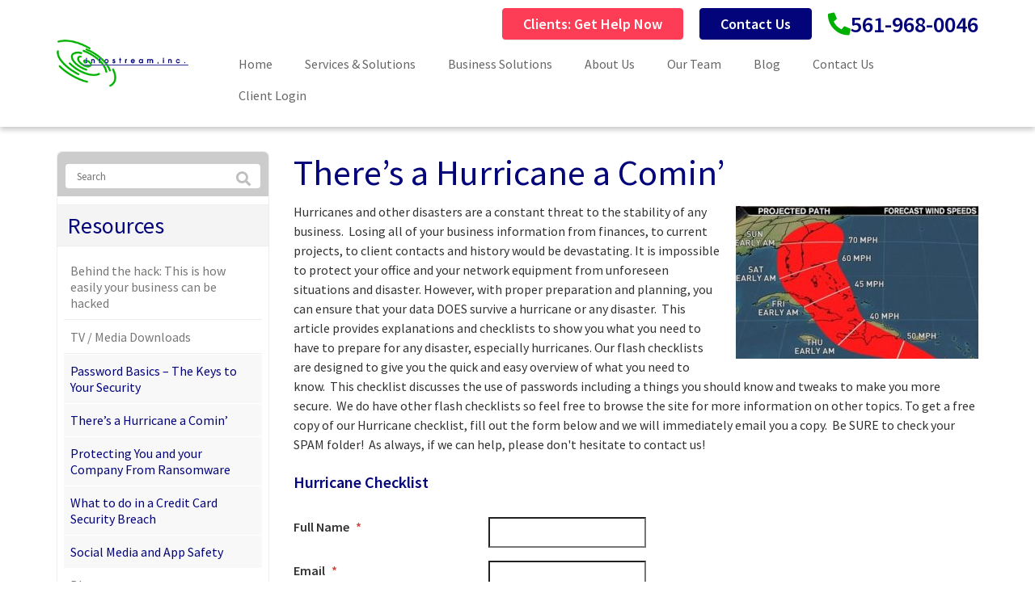

--- FILE ---
content_type: text/html; charset=UTF-8
request_url: https://www.infostream.cc/resources/tv-media-downloads/hurricane/
body_size: 51352
content:
<!DOCTYPE html>
<html lang="en-US">
<head> <script type="text/javascript">
/* <![CDATA[ */
var gform;gform||(document.addEventListener("gform_main_scripts_loaded",function(){gform.scriptsLoaded=!0}),document.addEventListener("gform/theme/scripts_loaded",function(){gform.themeScriptsLoaded=!0}),window.addEventListener("DOMContentLoaded",function(){gform.domLoaded=!0}),gform={domLoaded:!1,scriptsLoaded:!1,themeScriptsLoaded:!1,isFormEditor:()=>"function"==typeof InitializeEditor,callIfLoaded:function(o){return!(!gform.domLoaded||!gform.scriptsLoaded||!gform.themeScriptsLoaded&&!gform.isFormEditor()||(gform.isFormEditor()&&console.warn("The use of gform.initializeOnLoaded() is deprecated in the form editor context and will be removed in Gravity Forms 3.1."),o(),0))},initializeOnLoaded:function(o){gform.callIfLoaded(o)||(document.addEventListener("gform_main_scripts_loaded",()=>{gform.scriptsLoaded=!0,gform.callIfLoaded(o)}),document.addEventListener("gform/theme/scripts_loaded",()=>{gform.themeScriptsLoaded=!0,gform.callIfLoaded(o)}),window.addEventListener("DOMContentLoaded",()=>{gform.domLoaded=!0,gform.callIfLoaded(o)}))},hooks:{action:{},filter:{}},addAction:function(o,r,e,t){gform.addHook("action",o,r,e,t)},addFilter:function(o,r,e,t){gform.addHook("filter",o,r,e,t)},doAction:function(o){gform.doHook("action",o,arguments)},applyFilters:function(o){return gform.doHook("filter",o,arguments)},removeAction:function(o,r){gform.removeHook("action",o,r)},removeFilter:function(o,r,e){gform.removeHook("filter",o,r,e)},addHook:function(o,r,e,t,n){null==gform.hooks[o][r]&&(gform.hooks[o][r]=[]);var d=gform.hooks[o][r];null==n&&(n=r+"_"+d.length),gform.hooks[o][r].push({tag:n,callable:e,priority:t=null==t?10:t})},doHook:function(r,o,e){var t;if(e=Array.prototype.slice.call(e,1),null!=gform.hooks[r][o]&&((o=gform.hooks[r][o]).sort(function(o,r){return o.priority-r.priority}),o.forEach(function(o){"function"!=typeof(t=o.callable)&&(t=window[t]),"action"==r?t.apply(null,e):e[0]=t.apply(null,e)})),"filter"==r)return e[0]},removeHook:function(o,r,t,n){var e;null!=gform.hooks[o][r]&&(e=(e=gform.hooks[o][r]).filter(function(o,r,e){return!!(null!=n&&n!=o.tag||null!=t&&t!=o.priority)}),gform.hooks[o][r]=e)}});
/* ]]> */
</script>
<meta charset="UTF-8" /><script>if(navigator.userAgent.match(/MSIE|Internet Explorer/i)||navigator.userAgent.match(/Trident\/7\..*?rv:11/i)){var href=document.location.href;if(!href.match(/[?&]nowprocket/)){if(href.indexOf("?")==-1){if(href.indexOf("#")==-1){document.location.href=href+"?nowprocket=1"}else{document.location.href=href.replace("#","?nowprocket=1#")}}else{if(href.indexOf("#")==-1){document.location.href=href+"&nowprocket=1"}else{document.location.href=href.replace("#","&nowprocket=1#")}}}}</script><script>(()=>{class RocketLazyLoadScripts{constructor(){this.v="2.0.4",this.userEvents=["keydown","keyup","mousedown","mouseup","mousemove","mouseover","mouseout","touchmove","touchstart","touchend","touchcancel","wheel","click","dblclick","input"],this.attributeEvents=["onblur","onclick","oncontextmenu","ondblclick","onfocus","onmousedown","onmouseenter","onmouseleave","onmousemove","onmouseout","onmouseover","onmouseup","onmousewheel","onscroll","onsubmit"]}async t(){this.i(),this.o(),/iP(ad|hone)/.test(navigator.userAgent)&&this.h(),this.u(),this.l(this),this.m(),this.k(this),this.p(this),this._(),await Promise.all([this.R(),this.L()]),this.lastBreath=Date.now(),this.S(this),this.P(),this.D(),this.O(),this.M(),await this.C(this.delayedScripts.normal),await this.C(this.delayedScripts.defer),await this.C(this.delayedScripts.async),await this.T(),await this.F(),await this.j(),await this.A(),window.dispatchEvent(new Event("rocket-allScriptsLoaded")),this.everythingLoaded=!0,this.lastTouchEnd&&await new Promise(t=>setTimeout(t,500-Date.now()+this.lastTouchEnd)),this.I(),this.H(),this.U(),this.W()}i(){this.CSPIssue=sessionStorage.getItem("rocketCSPIssue"),document.addEventListener("securitypolicyviolation",t=>{this.CSPIssue||"script-src-elem"!==t.violatedDirective||"data"!==t.blockedURI||(this.CSPIssue=!0,sessionStorage.setItem("rocketCSPIssue",!0))},{isRocket:!0})}o(){window.addEventListener("pageshow",t=>{this.persisted=t.persisted,this.realWindowLoadedFired=!0},{isRocket:!0}),window.addEventListener("pagehide",()=>{this.onFirstUserAction=null},{isRocket:!0})}h(){let t;function e(e){t=e}window.addEventListener("touchstart",e,{isRocket:!0}),window.addEventListener("touchend",function i(o){o.changedTouches[0]&&t.changedTouches[0]&&Math.abs(o.changedTouches[0].pageX-t.changedTouches[0].pageX)<10&&Math.abs(o.changedTouches[0].pageY-t.changedTouches[0].pageY)<10&&o.timeStamp-t.timeStamp<200&&(window.removeEventListener("touchstart",e,{isRocket:!0}),window.removeEventListener("touchend",i,{isRocket:!0}),"INPUT"===o.target.tagName&&"text"===o.target.type||(o.target.dispatchEvent(new TouchEvent("touchend",{target:o.target,bubbles:!0})),o.target.dispatchEvent(new MouseEvent("mouseover",{target:o.target,bubbles:!0})),o.target.dispatchEvent(new PointerEvent("click",{target:o.target,bubbles:!0,cancelable:!0,detail:1,clientX:o.changedTouches[0].clientX,clientY:o.changedTouches[0].clientY})),event.preventDefault()))},{isRocket:!0})}q(t){this.userActionTriggered||("mousemove"!==t.type||this.firstMousemoveIgnored?"keyup"===t.type||"mouseover"===t.type||"mouseout"===t.type||(this.userActionTriggered=!0,this.onFirstUserAction&&this.onFirstUserAction()):this.firstMousemoveIgnored=!0),"click"===t.type&&t.preventDefault(),t.stopPropagation(),t.stopImmediatePropagation(),"touchstart"===this.lastEvent&&"touchend"===t.type&&(this.lastTouchEnd=Date.now()),"click"===t.type&&(this.lastTouchEnd=0),this.lastEvent=t.type,t.composedPath&&t.composedPath()[0].getRootNode()instanceof ShadowRoot&&(t.rocketTarget=t.composedPath()[0]),this.savedUserEvents.push(t)}u(){this.savedUserEvents=[],this.userEventHandler=this.q.bind(this),this.userEvents.forEach(t=>window.addEventListener(t,this.userEventHandler,{passive:!1,isRocket:!0})),document.addEventListener("visibilitychange",this.userEventHandler,{isRocket:!0})}U(){this.userEvents.forEach(t=>window.removeEventListener(t,this.userEventHandler,{passive:!1,isRocket:!0})),document.removeEventListener("visibilitychange",this.userEventHandler,{isRocket:!0}),this.savedUserEvents.forEach(t=>{(t.rocketTarget||t.target).dispatchEvent(new window[t.constructor.name](t.type,t))})}m(){const t="return false",e=Array.from(this.attributeEvents,t=>"data-rocket-"+t),i="["+this.attributeEvents.join("],[")+"]",o="[data-rocket-"+this.attributeEvents.join("],[data-rocket-")+"]",s=(e,i,o)=>{o&&o!==t&&(e.setAttribute("data-rocket-"+i,o),e["rocket"+i]=new Function("event",o),e.setAttribute(i,t))};new MutationObserver(t=>{for(const n of t)"attributes"===n.type&&(n.attributeName.startsWith("data-rocket-")||this.everythingLoaded?n.attributeName.startsWith("data-rocket-")&&this.everythingLoaded&&this.N(n.target,n.attributeName.substring(12)):s(n.target,n.attributeName,n.target.getAttribute(n.attributeName))),"childList"===n.type&&n.addedNodes.forEach(t=>{if(t.nodeType===Node.ELEMENT_NODE)if(this.everythingLoaded)for(const i of[t,...t.querySelectorAll(o)])for(const t of i.getAttributeNames())e.includes(t)&&this.N(i,t.substring(12));else for(const e of[t,...t.querySelectorAll(i)])for(const t of e.getAttributeNames())this.attributeEvents.includes(t)&&s(e,t,e.getAttribute(t))})}).observe(document,{subtree:!0,childList:!0,attributeFilter:[...this.attributeEvents,...e]})}I(){this.attributeEvents.forEach(t=>{document.querySelectorAll("[data-rocket-"+t+"]").forEach(e=>{this.N(e,t)})})}N(t,e){const i=t.getAttribute("data-rocket-"+e);i&&(t.setAttribute(e,i),t.removeAttribute("data-rocket-"+e))}k(t){Object.defineProperty(HTMLElement.prototype,"onclick",{get(){return this.rocketonclick||null},set(e){this.rocketonclick=e,this.setAttribute(t.everythingLoaded?"onclick":"data-rocket-onclick","this.rocketonclick(event)")}})}S(t){function e(e,i){let o=e[i];e[i]=null,Object.defineProperty(e,i,{get:()=>o,set(s){t.everythingLoaded?o=s:e["rocket"+i]=o=s}})}e(document,"onreadystatechange"),e(window,"onload"),e(window,"onpageshow");try{Object.defineProperty(document,"readyState",{get:()=>t.rocketReadyState,set(e){t.rocketReadyState=e},configurable:!0}),document.readyState="loading"}catch(t){console.log("WPRocket DJE readyState conflict, bypassing")}}l(t){this.originalAddEventListener=EventTarget.prototype.addEventListener,this.originalRemoveEventListener=EventTarget.prototype.removeEventListener,this.savedEventListeners=[],EventTarget.prototype.addEventListener=function(e,i,o){o&&o.isRocket||!t.B(e,this)&&!t.userEvents.includes(e)||t.B(e,this)&&!t.userActionTriggered||e.startsWith("rocket-")||t.everythingLoaded?t.originalAddEventListener.call(this,e,i,o):(t.savedEventListeners.push({target:this,remove:!1,type:e,func:i,options:o}),"mouseenter"!==e&&"mouseleave"!==e||t.originalAddEventListener.call(this,e,t.savedUserEvents.push,o))},EventTarget.prototype.removeEventListener=function(e,i,o){o&&o.isRocket||!t.B(e,this)&&!t.userEvents.includes(e)||t.B(e,this)&&!t.userActionTriggered||e.startsWith("rocket-")||t.everythingLoaded?t.originalRemoveEventListener.call(this,e,i,o):t.savedEventListeners.push({target:this,remove:!0,type:e,func:i,options:o})}}J(t,e){this.savedEventListeners=this.savedEventListeners.filter(i=>{let o=i.type,s=i.target||window;return e!==o||t!==s||(this.B(o,s)&&(i.type="rocket-"+o),this.$(i),!1)})}H(){EventTarget.prototype.addEventListener=this.originalAddEventListener,EventTarget.prototype.removeEventListener=this.originalRemoveEventListener,this.savedEventListeners.forEach(t=>this.$(t))}$(t){t.remove?this.originalRemoveEventListener.call(t.target,t.type,t.func,t.options):this.originalAddEventListener.call(t.target,t.type,t.func,t.options)}p(t){let e;function i(e){return t.everythingLoaded?e:e.split(" ").map(t=>"load"===t||t.startsWith("load.")?"rocket-jquery-load":t).join(" ")}function o(o){function s(e){const s=o.fn[e];o.fn[e]=o.fn.init.prototype[e]=function(){return this[0]===window&&t.userActionTriggered&&("string"==typeof arguments[0]||arguments[0]instanceof String?arguments[0]=i(arguments[0]):"object"==typeof arguments[0]&&Object.keys(arguments[0]).forEach(t=>{const e=arguments[0][t];delete arguments[0][t],arguments[0][i(t)]=e})),s.apply(this,arguments),this}}if(o&&o.fn&&!t.allJQueries.includes(o)){const e={DOMContentLoaded:[],"rocket-DOMContentLoaded":[]};for(const t in e)document.addEventListener(t,()=>{e[t].forEach(t=>t())},{isRocket:!0});o.fn.ready=o.fn.init.prototype.ready=function(i){function s(){parseInt(o.fn.jquery)>2?setTimeout(()=>i.bind(document)(o)):i.bind(document)(o)}return"function"==typeof i&&(t.realDomReadyFired?!t.userActionTriggered||t.fauxDomReadyFired?s():e["rocket-DOMContentLoaded"].push(s):e.DOMContentLoaded.push(s)),o([])},s("on"),s("one"),s("off"),t.allJQueries.push(o)}e=o}t.allJQueries=[],o(window.jQuery),Object.defineProperty(window,"jQuery",{get:()=>e,set(t){o(t)}})}P(){const t=new Map;document.write=document.writeln=function(e){const i=document.currentScript,o=document.createRange(),s=i.parentElement;let n=t.get(i);void 0===n&&(n=i.nextSibling,t.set(i,n));const c=document.createDocumentFragment();o.setStart(c,0),c.appendChild(o.createContextualFragment(e)),s.insertBefore(c,n)}}async R(){return new Promise(t=>{this.userActionTriggered?t():this.onFirstUserAction=t})}async L(){return new Promise(t=>{document.addEventListener("DOMContentLoaded",()=>{this.realDomReadyFired=!0,t()},{isRocket:!0})})}async j(){return this.realWindowLoadedFired?Promise.resolve():new Promise(t=>{window.addEventListener("load",t,{isRocket:!0})})}M(){this.pendingScripts=[];this.scriptsMutationObserver=new MutationObserver(t=>{for(const e of t)e.addedNodes.forEach(t=>{"SCRIPT"!==t.tagName||t.noModule||t.isWPRocket||this.pendingScripts.push({script:t,promise:new Promise(e=>{const i=()=>{const i=this.pendingScripts.findIndex(e=>e.script===t);i>=0&&this.pendingScripts.splice(i,1),e()};t.addEventListener("load",i,{isRocket:!0}),t.addEventListener("error",i,{isRocket:!0}),setTimeout(i,1e3)})})})}),this.scriptsMutationObserver.observe(document,{childList:!0,subtree:!0})}async F(){await this.X(),this.pendingScripts.length?(await this.pendingScripts[0].promise,await this.F()):this.scriptsMutationObserver.disconnect()}D(){this.delayedScripts={normal:[],async:[],defer:[]},document.querySelectorAll("script[type$=rocketlazyloadscript]").forEach(t=>{t.hasAttribute("data-rocket-src")?t.hasAttribute("async")&&!1!==t.async?this.delayedScripts.async.push(t):t.hasAttribute("defer")&&!1!==t.defer||"module"===t.getAttribute("data-rocket-type")?this.delayedScripts.defer.push(t):this.delayedScripts.normal.push(t):this.delayedScripts.normal.push(t)})}async _(){await this.L();let t=[];document.querySelectorAll("script[type$=rocketlazyloadscript][data-rocket-src]").forEach(e=>{let i=e.getAttribute("data-rocket-src");if(i&&!i.startsWith("data:")){i.startsWith("//")&&(i=location.protocol+i);try{const o=new URL(i).origin;o!==location.origin&&t.push({src:o,crossOrigin:e.crossOrigin||"module"===e.getAttribute("data-rocket-type")})}catch(t){}}}),t=[...new Map(t.map(t=>[JSON.stringify(t),t])).values()],this.Y(t,"preconnect")}async G(t){if(await this.K(),!0!==t.noModule||!("noModule"in HTMLScriptElement.prototype))return new Promise(e=>{let i;function o(){(i||t).setAttribute("data-rocket-status","executed"),e()}try{if(navigator.userAgent.includes("Firefox/")||""===navigator.vendor||this.CSPIssue)i=document.createElement("script"),[...t.attributes].forEach(t=>{let e=t.nodeName;"type"!==e&&("data-rocket-type"===e&&(e="type"),"data-rocket-src"===e&&(e="src"),i.setAttribute(e,t.nodeValue))}),t.text&&(i.text=t.text),t.nonce&&(i.nonce=t.nonce),i.hasAttribute("src")?(i.addEventListener("load",o,{isRocket:!0}),i.addEventListener("error",()=>{i.setAttribute("data-rocket-status","failed-network"),e()},{isRocket:!0}),setTimeout(()=>{i.isConnected||e()},1)):(i.text=t.text,o()),i.isWPRocket=!0,t.parentNode.replaceChild(i,t);else{const i=t.getAttribute("data-rocket-type"),s=t.getAttribute("data-rocket-src");i?(t.type=i,t.removeAttribute("data-rocket-type")):t.removeAttribute("type"),t.addEventListener("load",o,{isRocket:!0}),t.addEventListener("error",i=>{this.CSPIssue&&i.target.src.startsWith("data:")?(console.log("WPRocket: CSP fallback activated"),t.removeAttribute("src"),this.G(t).then(e)):(t.setAttribute("data-rocket-status","failed-network"),e())},{isRocket:!0}),s?(t.fetchPriority="high",t.removeAttribute("data-rocket-src"),t.src=s):t.src="data:text/javascript;base64,"+window.btoa(unescape(encodeURIComponent(t.text)))}}catch(i){t.setAttribute("data-rocket-status","failed-transform"),e()}});t.setAttribute("data-rocket-status","skipped")}async C(t){const e=t.shift();return e?(e.isConnected&&await this.G(e),this.C(t)):Promise.resolve()}O(){this.Y([...this.delayedScripts.normal,...this.delayedScripts.defer,...this.delayedScripts.async],"preload")}Y(t,e){this.trash=this.trash||[];let i=!0;var o=document.createDocumentFragment();t.forEach(t=>{const s=t.getAttribute&&t.getAttribute("data-rocket-src")||t.src;if(s&&!s.startsWith("data:")){const n=document.createElement("link");n.href=s,n.rel=e,"preconnect"!==e&&(n.as="script",n.fetchPriority=i?"high":"low"),t.getAttribute&&"module"===t.getAttribute("data-rocket-type")&&(n.crossOrigin=!0),t.crossOrigin&&(n.crossOrigin=t.crossOrigin),t.integrity&&(n.integrity=t.integrity),t.nonce&&(n.nonce=t.nonce),o.appendChild(n),this.trash.push(n),i=!1}}),document.head.appendChild(o)}W(){this.trash.forEach(t=>t.remove())}async T(){try{document.readyState="interactive"}catch(t){}this.fauxDomReadyFired=!0;try{await this.K(),this.J(document,"readystatechange"),document.dispatchEvent(new Event("rocket-readystatechange")),await this.K(),document.rocketonreadystatechange&&document.rocketonreadystatechange(),await this.K(),this.J(document,"DOMContentLoaded"),document.dispatchEvent(new Event("rocket-DOMContentLoaded")),await this.K(),this.J(window,"DOMContentLoaded"),window.dispatchEvent(new Event("rocket-DOMContentLoaded"))}catch(t){console.error(t)}}async A(){try{document.readyState="complete"}catch(t){}try{await this.K(),this.J(document,"readystatechange"),document.dispatchEvent(new Event("rocket-readystatechange")),await this.K(),document.rocketonreadystatechange&&document.rocketonreadystatechange(),await this.K(),this.J(window,"load"),window.dispatchEvent(new Event("rocket-load")),await this.K(),window.rocketonload&&window.rocketonload(),await this.K(),this.allJQueries.forEach(t=>t(window).trigger("rocket-jquery-load")),await this.K(),this.J(window,"pageshow");const t=new Event("rocket-pageshow");t.persisted=this.persisted,window.dispatchEvent(t),await this.K(),window.rocketonpageshow&&window.rocketonpageshow({persisted:this.persisted})}catch(t){console.error(t)}}async K(){Date.now()-this.lastBreath>45&&(await this.X(),this.lastBreath=Date.now())}async X(){return document.hidden?new Promise(t=>setTimeout(t)):new Promise(t=>requestAnimationFrame(t))}B(t,e){return e===document&&"readystatechange"===t||(e===document&&"DOMContentLoaded"===t||(e===window&&"DOMContentLoaded"===t||(e===window&&"load"===t||e===window&&"pageshow"===t)))}static run(){(new RocketLazyLoadScripts).t()}}RocketLazyLoadScripts.run()})();</script>
    
    <meta http-equiv="X-UA-Compatible" content="IE=edge">
    <meta name="viewport" content="width=device-width, initial-scale=1.0, maximum-scale=2.0, user-scalable=yes"/>
    <title>There&#039;s a Hurricane a Comin&#039; | Infostream</title>
<link data-rocket-preload as="style" href="https://fonts.googleapis.com/css2?family=Source+Sans+Pro:wght@400;600&#038;display=swap" rel="preload">
<link href="https://fonts.googleapis.com/css2?family=Source+Sans+Pro:wght@400;600&#038;display=swap" media="print" onload="this.media=&#039;all&#039;" rel="stylesheet">
<style id="wpr-usedcss">article,aside,figcaption,footer,header,main,nav{display:block}canvas,video{display:inline-block}[hidden]{display:none}html{font-family:sans-serif;-webkit-text-size-adjust:100%;-ms-text-size-adjust:100%}body{margin:0}a:focus{outline:dotted thin}a:active,a:hover{outline:0}h1{margin:.67em 0;font-size:2em}strong{font-weight:700}code{font-family:monospace,serif;font-size:1em}small{font-size:80%}img{border:0}svg:not(:root){overflow:hidden}fieldset{padding:.35em .625em .75em;margin:0 2px;border:1px solid silver}legend{padding:0;border:0}button,input,select,textarea{margin:0;font-family:inherit;font-size:100%}button,input{line-height:normal}button,select{text-transform:none}button,html input[type=button],input[type=submit]{cursor:pointer;-webkit-appearance:button}button[disabled],html input[disabled]{cursor:default}input[type=checkbox],input[type=radio]{padding:0;box-sizing:border-box}input[type=search]{-webkit-box-sizing:content-box;-moz-box-sizing:content-box;box-sizing:content-box;-webkit-appearance:textfield}input[type=search]::-webkit-search-cancel-button,input[type=search]::-webkit-search-decoration{-webkit-appearance:none}button::-moz-focus-inner,input::-moz-focus-inner{padding:0;border:0}textarea{overflow:auto;vertical-align:top}table{border-collapse:collapse;border-spacing:0}@media print{*{color:#000!important;text-shadow:none!important;background:0 0!important;box-shadow:none!important}a,a:visited{text-decoration:underline}a[href]:after{content:" (" attr(href) ")"}.ir a:after,a[href^="#"]:after,a[href^="javascript:"]:after{content:""}img,tr{page-break-inside:avoid}img{max-width:100%!important}@page{margin:2cm .5cm}h2,h3,p{orphans:3;widows:3}h2,h3{page-break-after:avoid}.navbar{display:none}.label{border:1px solid #000}.table{border-collapse:collapse!important}}*,:after,:before{-webkit-box-sizing:border-box;-moz-box-sizing:border-box;box-sizing:border-box}html{font-size:62.5%;-webkit-tap-highlight-color:transparent}body{font-family:"Helvetica Neue",Helvetica,Arial,sans-serif;font-size:14px;line-height:1.428571429;color:#333;background-color:#fff}button,input,select,textarea{font-family:inherit;font-size:inherit;line-height:inherit}button,input,select[multiple],textarea{background-image:none}a{color:#428bca;text-decoration:none}a:focus,a:hover{color:#2a6496;text-decoration:underline}a:focus{outline:#333 dotted thin;outline:-webkit-focus-ring-color auto 5px;outline-offset:-2px}img{vertical-align:middle}.img-responsive{display:block;height:auto;max-width:100%}p{margin:0 0 10px}small{font-size:85%}.text-center{text-align:center}.h6,h1,h2,h3,h5,h6{font-family:"Helvetica Neue",Helvetica,Arial,sans-serif;font-weight:500;line-height:1.1}.h6 small,h1 small,h2 small,h3 small,h5 small,h6 small{font-weight:400;line-height:1;color:#999}h1,h2,h3{margin-top:20px;margin-bottom:10px}h5,h6{margin-top:10px;margin-bottom:10px}h1{font-size:36px}h2{font-size:30px}h3{font-size:24px}h5{font-size:14px}.h6,h6{font-size:12px}h1 small{font-size:24px}h2 small{font-size:18px}h3 small{font-size:14px}ol,ul{margin-top:0;margin-bottom:10px}ol ol,ol ul,ul ol,ul ul{margin-bottom:0}.list-unstyled{padding-left:0;list-style:none}dl{margin-bottom:20px}dt{line-height:1.428571429}dt{font-weight:700}address{display:block;margin-bottom:20px;font-style:normal;line-height:1.428571429}code{font-family:Monaco,Menlo,Consolas,"Courier New",monospace}code{padding:2px 4px;font-size:90%;color:#c7254e;white-space:nowrap;background-color:#f9f2f4;border-radius:4px}.container{padding-right:15px;padding-left:15px;margin-right:auto;margin-left:auto}.container:after,.container:before{display:table;content:" "}.container:after{clear:both}.row{margin-right:-15px;margin-left:-15px}.row:after,.row:before{display:table;content:" "}.row:after{clear:both}.col-md-10,.col-md-12,.col-md-2,.col-md-3,.col-md-6,.col-md-8,.col-md-9,.col-sm-3,.col-sm-4,.col-sm-5,.col-sm-6,.col-sm-7,.col-sm-8,.col-sm-9,.col-xs-12,.col-xs-6{position:relative;min-height:1px;padding-right:15px;padding-left:15px}.col-xs-6{float:left}.col-xs-6{width:50%}.col-xs-12{width:100%}@media(min-width:768px){.container{max-width:750px}.col-sm-3,.col-sm-4,.col-sm-5,.col-sm-6,.col-sm-7,.col-sm-8,.col-sm-9{float:left}.col-sm-3{width:25%}.col-sm-4{width:33.33333333333333%}.col-sm-5{width:41.66666666666667%}.col-sm-6{width:50%}.col-sm-7{width:58.333333333333336%}.col-sm-8{width:66.66666666666666%}.col-sm-9{width:75%}.col-sm-push-4{left:33.33333333333333%}.col-sm-pull-8{right:66.66666666666666%}.col-sm-offset-2{margin-left:16.666666666666664%}}@media(min-width:992px){.container{max-width:970px}.col-md-10,.col-md-2,.col-md-3,.col-md-6,.col-md-8,.col-md-9{float:left}.col-md-2{width:16.666666666666664%}.col-md-3{width:25%}.col-md-6{width:50%}.col-md-8{width:66.66666666666666%}.col-md-9{width:75%}.col-md-10{width:83.33333333333334%}.col-md-12{width:100%}.col-md-push-3{left:25%}.col-md-pull-9{right:75%}.col-md-offset-4{margin-left:33.33333333333333%}}@media(min-width:1200px){.container{max-width:1170px}}table{max-width:100%;background-color:transparent}.table{width:100%;margin-bottom:20px}.table tbody+tbody{border-top:2px solid #ddd}.table .table{background-color:#fff}fieldset{padding:0;margin:0;border:0}legend{display:block;width:100%;padding:0;margin-bottom:20px;font-size:21px;line-height:inherit;color:#333;border:0;border-bottom:1px solid #e5e5e5}label{display:inline-block;margin-bottom:5px;font-weight:700}input[type=search]{-webkit-box-sizing:border-box;-moz-box-sizing:border-box;box-sizing:border-box}input[type=checkbox],input[type=radio]{margin:4px 0 0;line-height:normal}input[type=file]{display:block}select[multiple],select[size]{height:auto}select optgroup{font-family:inherit;font-size:inherit;font-style:inherit}input[type=checkbox]:focus,input[type=file]:focus,input[type=radio]:focus{outline:#333 dotted thin;outline:-webkit-focus-ring-color auto 5px;outline-offset:-2px}input[type=number]::-webkit-inner-spin-button,input[type=number]::-webkit-outer-spin-button{height:auto}.form-control:-moz-placeholder{color:#999}.form-control::-moz-placeholder{color:#999}.form-control:-ms-input-placeholder{color:#999}.form-control::-webkit-input-placeholder{color:#999}.form-control{display:block;width:100%;height:34px;padding:6px 12px;font-size:14px;line-height:1.428571429;color:#555;vertical-align:middle;background-color:#fff;border:1px solid #ccc;border-radius:4px;-webkit-box-shadow:inset 0 1px 1px rgba(0,0,0,.075);box-shadow:inset 0 1px 1px rgba(0,0,0,.075);-webkit-transition:border-color .15s ease-in-out,box-shadow .15s ease-in-out;transition:border-color ease-in-out .15s,box-shadow ease-in-out .15s}.form-control:focus{border-color:#66afe9;outline:0;-webkit-box-shadow:inset 0 1px 1px rgba(0,0,0,.075),0 0 8px rgba(102,175,233,.6);box-shadow:inset 0 1px 1px rgba(0,0,0,.075),0 0 8px rgba(102,175,233,.6)}.form-control[disabled],.form-control[readonly],fieldset[disabled] .form-control{cursor:not-allowed;background-color:#eee}textarea.form-control{height:auto}.checkbox,.radio{display:block;min-height:20px;padding-left:20px;margin-top:10px;margin-bottom:10px;vertical-align:middle}.checkbox label,.radio label{display:inline;margin-bottom:0;font-weight:400;cursor:pointer}.checkbox input[type=checkbox],.radio input[type=radio]{float:left;margin-left:-20px}.checkbox+.checkbox,.radio+.radio{margin-top:-5px}.checkbox[disabled],.radio[disabled],fieldset[disabled] .checkbox,fieldset[disabled] .radio,fieldset[disabled] input[type=checkbox],fieldset[disabled] input[type=radio],input[type=checkbox][disabled],input[type=radio][disabled]{cursor:not-allowed}.btn{display:inline-block;padding:6px 12px;margin-bottom:0;font-size:14px;font-weight:400;line-height:1.428571429;text-align:center;white-space:nowrap;vertical-align:middle;cursor:pointer;border:1px solid transparent;border-radius:4px;-webkit-user-select:none;-moz-user-select:none;-ms-user-select:none;-o-user-select:none;user-select:none}.btn:focus{outline:#333 dotted thin;outline:-webkit-focus-ring-color auto 5px;outline-offset:-2px}.btn:focus,.btn:hover{color:#333;text-decoration:none}.btn.active,.btn:active{background-image:none;outline:0;-webkit-box-shadow:inset 0 3px 5px rgba(0,0,0,.125);box-shadow:inset 0 3px 5px rgba(0,0,0,.125)}.btn.disabled,.btn[disabled],fieldset[disabled] .btn{pointer-events:none;cursor:not-allowed;opacity:.65;-webkit-box-shadow:none;box-shadow:none}.btn-default{color:#333;background-color:#fff;border-color:#ccc}.btn-default.active,.btn-default:active,.btn-default:focus,.btn-default:hover{color:#333;background-color:#ebebeb;border-color:#adadad}.btn-default.active,.btn-default:active{background-image:none}.btn-default.disabled,.btn-default.disabled.active,.btn-default.disabled:active,.btn-default.disabled:focus,.btn-default.disabled:hover,.btn-default[disabled],.btn-default[disabled].active,.btn-default[disabled]:active,.btn-default[disabled]:focus,.btn-default[disabled]:hover,fieldset[disabled] .btn-default,fieldset[disabled] .btn-default.active,fieldset[disabled] .btn-default:active,fieldset[disabled] .btn-default:focus,fieldset[disabled] .btn-default:hover{background-color:#fff;border-color:#ccc}.btn-primary{color:#fff;background-color:#428bca;border-color:#357ebd}.btn-primary.active,.btn-primary:active,.btn-primary:focus,.btn-primary:hover{color:#fff;background-color:#3276b1;border-color:#285e8e}.btn-primary.active,.btn-primary:active{background-image:none}.btn-primary.disabled,.btn-primary.disabled.active,.btn-primary.disabled:active,.btn-primary.disabled:focus,.btn-primary.disabled:hover,.btn-primary[disabled],.btn-primary[disabled].active,.btn-primary[disabled]:active,.btn-primary[disabled]:focus,.btn-primary[disabled]:hover,fieldset[disabled] .btn-primary,fieldset[disabled] .btn-primary.active,fieldset[disabled] .btn-primary:active,fieldset[disabled] .btn-primary:focus,fieldset[disabled] .btn-primary:hover{background-color:#428bca;border-color:#357ebd}.btn-lg{padding:10px 16px;font-size:18px;line-height:1.33;border-radius:6px}.fade{opacity:0;-webkit-transition:opacity .15s linear;transition:opacity .15s linear}.fade.in{opacity:1}.collapse{display:none}.collapse.in{display:block}.collapsing{position:relative;height:0;overflow:hidden;-webkit-transition:height .35s;transition:height .35s ease}.dropdown{position:relative}.dropdown-menu{position:absolute;top:100%;left:0;z-index:1000;display:none;float:left;min-width:160px;padding:5px 0;margin:2px 0 0;font-size:14px;list-style:none;background-color:#fff;border:1px solid #ccc;border:1px solid rgba(0,0,0,.15);border-radius:4px;-webkit-box-shadow:0 6px 12px rgba(0,0,0,.175);box-shadow:0 6px 12px rgba(0,0,0,.175);background-clip:padding-box}.dropdown-menu.pull-right{right:0;left:auto}.dropdown-menu .divider{height:1px;margin:9px 0;overflow:hidden;background-color:#e5e5e5}.dropdown-menu>li>a{display:block;padding:3px 20px;clear:both;font-weight:400;line-height:1.428571429;color:#333;white-space:nowrap}.dropdown-menu>li>a:focus,.dropdown-menu>li>a:hover{color:#fff;text-decoration:none;background-color:#428bca}.dropdown-menu>.active>a,.dropdown-menu>.active>a:focus,.dropdown-menu>.active>a:hover{color:#fff;text-decoration:none;background-color:#428bca;outline:0}.dropdown-menu>.disabled>a,.dropdown-menu>.disabled>a:focus,.dropdown-menu>.disabled>a:hover{color:#999}.dropdown-menu>.disabled>a:focus,.dropdown-menu>.disabled>a:hover{text-decoration:none;cursor:not-allowed;background-color:transparent;background-image:none}.open>.dropdown-menu{display:block}.open>a{outline:0}.dropdown-backdrop{position:fixed;top:0;right:0;bottom:0;left:0;z-index:990}.pull-right>.dropdown-menu{right:0;left:auto}.nav{padding-left:0;margin-bottom:0;list-style:none}.nav:after,.nav:before{display:table;content:" "}.nav:after{clear:both}.nav>li{position:relative;display:block}.nav>li>a{position:relative;display:block;padding:10px 15px}.nav>li>a:focus,.nav>li>a:hover{text-decoration:none;background-color:#eee}.nav>li.disabled>a{color:#999}.nav>li.disabled>a:focus,.nav>li.disabled>a:hover{color:#999;text-decoration:none;cursor:not-allowed;background-color:transparent}.nav .open>a,.nav .open>a:focus,.nav .open>a:hover{background-color:#eee;border-color:#428bca}.nav>li>a>img{max-width:none}.nav-tabs{border-bottom:1px solid #ddd}.nav-tabs>li{float:left;margin-bottom:-1px}.nav-tabs>li>a{margin-right:2px;line-height:1.428571429;border:1px solid transparent;border-radius:4px 4px 0 0}.nav-tabs>li>a:hover{border-color:#eee #eee #ddd}.nav-tabs>li.active>a,.nav-tabs>li.active>a:focus,.nav-tabs>li.active>a:hover{color:#555;cursor:default;background-color:#fff;border:1px solid #ddd;border-bottom-color:transparent}.nav-stacked>li{float:none}.nav-stacked>li+li{margin-top:2px;margin-left:0}.nav-tabs .dropdown-menu{margin-top:-1px;border-top-right-radius:0;border-top-left-radius:0}.navbar{position:relative;z-index:1000;min-height:50px;margin-bottom:20px;border:1px solid transparent}.navbar:after,.navbar:before{display:table;content:" "}.navbar:after{clear:both}.navbar-fixed-top{position:fixed;right:0;left:0;border-width:0 0 1px}@media(min-width:768px){.navbar{border-radius:4px}.navbar-fixed-top{border-radius:0}}.navbar-fixed-top{top:0;z-index:1030}.navbar-nav{margin:7.5px -15px}.navbar-nav>li>a{padding-top:10px;padding-bottom:10px;line-height:20px}@media(max-width:767px){.navbar-nav .open .dropdown-menu{position:static;float:none;width:auto;margin-top:0;background-color:transparent;border:0;box-shadow:none}.navbar-nav .open .dropdown-menu>li>a{padding:5px 15px 5px 25px}.navbar-nav .open .dropdown-menu>li>a{line-height:20px}.navbar-nav .open .dropdown-menu>li>a:focus,.navbar-nav .open .dropdown-menu>li>a:hover{background-image:none}}@media(min-width:768px){.navbar-nav{float:left;margin:0}.navbar-nav>li{float:left}.navbar-nav>li>a{padding-top:15px;padding-bottom:15px}}.navbar-nav>li>.dropdown-menu{margin-top:0;border-top-right-radius:0;border-top-left-radius:0}.navbar-nav.pull-right>li>.dropdown-menu,.navbar-nav>li>.dropdown-menu.pull-right{right:0;left:auto}.breadcrumb{padding:8px 15px;margin-bottom:20px;list-style:none;background-color:#f5f5f5;border-radius:4px}.breadcrumb>li{display:inline-block}.breadcrumb>li+li:before{padding:0 5px;color:#ccc;content:"/\00a0"}.breadcrumb>.active{color:#999}.label{display:inline;padding:.2em .6em .3em;font-size:75%;font-weight:700;line-height:1;color:#fff;text-align:center;white-space:nowrap;vertical-align:baseline;border-radius:.25em}.label[href]:focus,.label[href]:hover{color:#fff;text-decoration:none;cursor:pointer}.label:empty{display:none}.alert{padding:15px;margin-bottom:20px;border:1px solid transparent;border-radius:4px}.alert>p,.alert>ul{margin-bottom:0}.alert>p+p{margin-top:5px}.progress{height:20px;margin-bottom:20px;overflow:hidden;background-color:#f5f5f5;border-radius:4px;-webkit-box-shadow:inset 0 1px 2px rgba(0,0,0,.1);box-shadow:inset 0 1px 2px rgba(0,0,0,.1)}.panel{margin-bottom:20px;background-color:#fff;border:1px solid transparent;border-radius:4px;-webkit-box-shadow:0 1px 1px rgba(0,0,0,.05);box-shadow:0 1px 1px rgba(0,0,0,.05)}.panel>.table{margin-bottom:0}.close{float:right;font-size:21px;font-weight:700;line-height:1;color:#000;text-shadow:0 1px 0 #fff;opacity:.2}.close:focus,.close:hover{color:#000;text-decoration:none;cursor:pointer;opacity:.5}button.close{padding:0;cursor:pointer;background:0 0;border:0;-webkit-appearance:none}.modal-open{overflow:hidden}.modal-open .navbar-fixed-top,body.modal-open{margin-right:15px}.modal{position:fixed;top:0;right:0;bottom:0;left:0;z-index:1040;display:none;overflow:auto;overflow-y:scroll}.modal.fade .modal-dialog{-webkit-transform:translate(0,-25%);-ms-transform:translate(0,-25%);transform:translate(0,-25%);-webkit-transition:-webkit-transform .3s ease-out;-moz-transition:-moz-transform .3s ease-out;-o-transition:-o-transform .3s ease-out;transition:transform .3s ease-out}.modal.in .modal-dialog{-webkit-transform:translate(0,0);-ms-transform:translate(0,0);transform:translate(0,0)}.modal-dialog{z-index:1050;width:auto;padding:10px;margin-right:auto;margin-left:auto}.modal-content{position:relative;background-color:#fff;border:1px solid #999;border:1px solid rgba(0,0,0,.2);border-radius:6px;outline:0;-webkit-box-shadow:0 3px 9px rgba(0,0,0,.5);box-shadow:0 3px 9px rgba(0,0,0,.5);background-clip:padding-box}.modal-header{min-height:16.428571429px;padding:15px;border-bottom:1px solid #e5e5e5}.modal-header .close{margin-top:-2px}.modal-body{position:relative;padding:20px}.modal-footer{padding:19px 20px 20px;margin-top:15px;text-align:right;border-top:1px solid #e5e5e5}.modal-footer:after,.modal-footer:before{display:table;content:" "}.modal-footer:after{clear:both}.modal-footer .btn+.btn{margin-bottom:0;margin-left:5px}@media screen and (min-width:768px){.modal-dialog{right:auto;left:50%;width:600px;padding-top:30px;padding-bottom:30px}.modal-content{-webkit-box-shadow:0 5px 15px rgba(0,0,0,.5);box-shadow:0 5px 15px rgba(0,0,0,.5)}}.tooltip{position:absolute;z-index:1030;display:block;font-size:12px;line-height:1.4;opacity:0;visibility:visible}.tooltip.in{opacity:.9}.tooltip.top{padding:5px 0;margin-top:-3px}.tooltip.right{padding:0 5px;margin-left:3px}.tooltip.bottom{padding:5px 0;margin-top:3px}.tooltip.left{padding:0 5px;margin-left:-3px}.tooltip-inner{max-width:200px;padding:3px 8px;color:#fff;text-align:center;text-decoration:none;background-color:#000;border-radius:4px}.tooltip-arrow{position:absolute;width:0;height:0;border-color:transparent;border-style:solid}.tooltip.top .tooltip-arrow{bottom:0;left:50%;margin-left:-5px;border-top-color:#000;border-width:5px 5px 0}.tooltip.right .tooltip-arrow{top:50%;left:0;margin-top:-5px;border-right-color:#000;border-width:5px 5px 5px 0}.tooltip.left .tooltip-arrow{top:50%;right:0;margin-top:-5px;border-left-color:#000;border-width:5px 0 5px 5px}.tooltip.bottom .tooltip-arrow{top:0;left:50%;margin-left:-5px;border-bottom-color:#000;border-width:0 5px 5px}.popover{position:absolute;top:0;left:0;z-index:1010;display:none;max-width:276px;padding:1px;text-align:left;white-space:normal;background-color:#fff;border:1px solid #ccc;border:1px solid rgba(0,0,0,.2);border-radius:6px;-webkit-box-shadow:0 5px 10px rgba(0,0,0,.2);box-shadow:0 5px 10px rgba(0,0,0,.2);background-clip:padding-box}.popover.top{margin-top:-10px}.popover.right{margin-left:10px}.popover.bottom{margin-top:10px}.popover.left{margin-left:-10px}.popover-title{padding:8px 14px;margin:0;font-size:14px;font-weight:400;line-height:18px;background-color:#f7f7f7;border-bottom:1px solid #ebebeb;border-radius:5px 5px 0 0}.popover-content{padding:9px 14px}.popover .arrow,.popover .arrow:after{position:absolute;display:block;width:0;height:0;border-color:transparent;border-style:solid}.popover .arrow{border-width:11px}.popover .arrow:after{border-width:10px;content:""}.popover.top .arrow{bottom:-11px;left:50%;margin-left:-11px;border-top-color:#999;border-top-color:rgba(0,0,0,.25);border-bottom-width:0}.popover.top .arrow:after{bottom:1px;margin-left:-10px;border-top-color:#fff;border-bottom-width:0;content:" "}.popover.right .arrow{top:50%;left:-11px;margin-top:-11px;border-right-color:#999;border-right-color:rgba(0,0,0,.25);border-left-width:0}.popover.right .arrow:after{bottom:-10px;left:1px;border-right-color:#fff;border-left-width:0;content:" "}.popover.bottom .arrow{top:-11px;left:50%;margin-left:-11px;border-bottom-color:#999;border-bottom-color:rgba(0,0,0,.25);border-top-width:0}.popover.bottom .arrow:after{top:1px;margin-left:-10px;border-bottom-color:#fff;border-top-width:0;content:" "}.popover.left .arrow{top:50%;right:-11px;margin-top:-11px;border-left-color:#999;border-left-color:rgba(0,0,0,.25);border-right-width:0}.popover.left .arrow:after{right:1px;bottom:-10px;border-left-color:#fff;border-right-width:0;content:" "}.carousel-indicators{position:absolute;bottom:10px;left:50%;z-index:15;width:60%;padding-left:0;margin-left:-30%;text-align:center;list-style:none}.carousel-indicators li{display:inline-block;width:10px;height:10px;margin:1px;text-indent:-999px;cursor:pointer;border:1px solid #fff;border-radius:10px}.carousel-indicators .active{width:12px;height:12px;margin:0;background-color:#fff}@media screen and (min-width:768px){.carousel-indicators{bottom:20px}}.clearfix:after,.clearfix:before{display:table;content:" "}.clearfix:after{clear:both}.pull-right{float:right!important}.hide{display:none!important}.show{display:block!important}.invisible{visibility:hidden}.affix{position:fixed}@-ms-viewport{width:device-width}@media screen and (max-width:400px){@-ms-viewport{width:320px}}.hidden{display:none!important;visibility:hidden!important}.hidden-xs{display:block!important}tr.hidden-xs{display:table-row!important}@media(max-width:767px){.hidden-xs{display:none!important}tr.hidden-xs{display:none!important}.hidden-sm.hidden-xs{display:none!important}tr.hidden-sm.hidden-xs{display:none!important}}.hidden-sm{display:block!important}tr.hidden-sm{display:table-row!important}@media(min-width:768px) and (max-width:991px){.hidden-xs.hidden-sm{display:none!important}tr.hidden-xs.hidden-sm{display:none!important}.hidden-sm{display:none!important}tr.hidden-sm{display:none!important}.hidden-md.hidden-sm{display:none!important}tr.hidden-md.hidden-sm{display:none!important}}.hidden-md{display:block!important}tr.hidden-md{display:table-row!important}@media(min-width:992px) and (max-width:1199px){.hidden-xs.hidden-md{display:none!important}tr.hidden-xs.hidden-md{display:none!important}.hidden-sm.hidden-md{display:none!important}tr.hidden-sm.hidden-md{display:none!important}.hidden-md{display:none!important}tr.hidden-md{display:none!important}.hidden-lg.hidden-md{display:none!important}tr.hidden-lg.hidden-md{display:none!important}}.hidden-lg{display:block!important}tr.hidden-lg{display:table-row!important}@media(max-width:767px){.hidden-md.hidden-xs{display:none!important}tr.hidden-md.hidden-xs{display:none!important}.hidden-lg.hidden-xs{display:none!important}tr.hidden-lg.hidden-xs{display:none!important}}@media(min-width:768px) and (max-width:991px){.hidden-lg.hidden-sm{display:none!important}tr.hidden-lg.hidden-sm{display:none!important}}@media(min-width:1200px){.hidden-xs.hidden-lg{display:none!important}tr.hidden-xs.hidden-lg{display:none!important}.hidden-sm.hidden-lg{display:none!important}tr.hidden-sm.hidden-lg{display:none!important}.hidden-md.hidden-lg{display:none!important}tr.hidden-md.hidden-lg{display:none!important}.hidden-lg{display:none!important}tr.hidden-lg{display:none!important}}.fa,.fas{-moz-osx-font-smoothing:grayscale;-webkit-font-smoothing:antialiased;display:inline-block;font-style:normal;font-variant:normal;text-rendering:auto;line-height:1}.fa-1x{font-size:1em}.fa-ul{list-style-type:none;margin-left:2.5em;padding-left:0}.fa-ul>li{position:relative}.fa-li{left:-2em;position:absolute;text-align:center;width:2em;line-height:inherit}.fa-desktop:before{content:"\f108"}.fa-envelope:before{content:"\f0e0"}.fa-facebook:before{content:"\f09a"}.fa-map-marker:before{content:"\f041"}.fa-phone:before{content:"\f095"}.fa-search:before{content:"\f002"}.fa-twitter:before{content:"\f099"}@font-face{font-family:'Font Awesome 5 Brands';font-style:normal;font-weight:400;font-display:swap;src:url(https://www.infostream.cc/wp-content/themes/phoenix/fontawesome-pro/webfonts/fa-brands-400.eot);src:url(https://www.infostream.cc/wp-content/themes/phoenix/fontawesome-pro/webfonts/fa-brands-400.eot?#iefix) format("embedded-opentype"),url(https://www.infostream.cc/wp-content/themes/phoenix/fontawesome-pro/webfonts/fa-brands-400.woff2) format("woff2"),url(https://www.infostream.cc/wp-content/themes/phoenix/fontawesome-pro/webfonts/fa-brands-400.woff) format("woff"),url(https://www.infostream.cc/wp-content/themes/phoenix/fontawesome-pro/webfonts/fa-brands-400.ttf) format("truetype"),url(https://www.infostream.cc/wp-content/themes/phoenix/fontawesome-pro/webfonts/fa-brands-400.svg#fontawesome) format("svg")}@font-face{font-family:'Font Awesome 5 Pro';font-style:normal;font-weight:900;font-display:swap;src:url(https://www.infostream.cc/wp-content/themes/phoenix/fontawesome-pro/webfonts/fa-solid-900.eot?v=5.11.2-pro);src:url(https://www.infostream.cc/wp-content/themes/phoenix/fontawesome-pro/webfonts/fa-solid-900.eot?#iefix?v=5.11.2-pro) format("embedded-opentype"),url(https://www.infostream.cc/wp-content/themes/phoenix/fontawesome-pro/webfonts/fa-solid-900.woff2?v=5.11.2-pro) format("woff2"),url(https://www.infostream.cc/wp-content/themes/phoenix/fontawesome-pro/webfonts/fa-solid-900.woff?v=5.11.2-pro) format("woff"),url(https://www.infostream.cc/wp-content/themes/phoenix/fontawesome-pro/webfonts/fa-solid-900.ttf?v=5.11.2-pro) format("truetype"),url(https://www.infostream.cc/wp-content/themes/phoenix/fontawesome-pro/webfonts/fa-solid-900.svg#fontawesome?v=5.11.2-pro) format("svg")}@font-face{font-family:'Font Awesome 5 Free';font-style:normal;font-weight:900;font-display:swap;src:url(https://www.infostream.cc/wp-content/themes/phoenix/fontawesome-pro/webfonts/fa-solid-900.eot?v=5.11.2-pro);src:url(https://www.infostream.cc/wp-content/themes/phoenix/fontawesome-pro/webfonts/fa-solid-900.eot?#iefix?v=5.11.2-pro) format("embedded-opentype"),url(https://www.infostream.cc/wp-content/themes/phoenix/fontawesome-pro/webfonts/fa-solid-900.woff2?v=5.11.2-pro) format("woff2"),url(https://www.infostream.cc/wp-content/themes/phoenix/fontawesome-pro/webfonts/fa-solid-900.woff?v=5.11.2-pro) format("woff"),url(https://www.infostream.cc/wp-content/themes/phoenix/fontawesome-pro/webfonts/fa-solid-900.ttf?v=5.11.2-pro) format("truetype"),url(https://www.infostream.cc/wp-content/themes/phoenix/fontawesome-pro/webfonts/fa-solid-900.svg#fontawesome?v=5.11.2-pro) format("svg")}.fa,.fas{font-family:'Font Awesome 5 Pro';font-weight:900}.fa.fa-map-marker:before{content:"\f3c5"}.fa.fa-facebook,.fa.fa-twitter{font-family:"Font Awesome 5 Brands";font-weight:400}.fa.fa-facebook:before{content:"\f39e"}img:is([sizes=auto i],[sizes^="auto," i]){contain-intrinsic-size:3000px 1500px}:root{--wp--preset--aspect-ratio--square:1;--wp--preset--aspect-ratio--4-3:4/3;--wp--preset--aspect-ratio--3-4:3/4;--wp--preset--aspect-ratio--3-2:3/2;--wp--preset--aspect-ratio--2-3:2/3;--wp--preset--aspect-ratio--16-9:16/9;--wp--preset--aspect-ratio--9-16:9/16;--wp--preset--color--black:#000000;--wp--preset--color--cyan-bluish-gray:#abb8c3;--wp--preset--color--white:#ffffff;--wp--preset--color--pale-pink:#f78da7;--wp--preset--color--vivid-red:#cf2e2e;--wp--preset--color--luminous-vivid-orange:#ff6900;--wp--preset--color--luminous-vivid-amber:#fcb900;--wp--preset--color--light-green-cyan:#7bdcb5;--wp--preset--color--vivid-green-cyan:#00d084;--wp--preset--color--pale-cyan-blue:#8ed1fc;--wp--preset--color--vivid-cyan-blue:#0693e3;--wp--preset--color--vivid-purple:#9b51e0;--wp--preset--gradient--vivid-cyan-blue-to-vivid-purple:linear-gradient(135deg,rgba(6, 147, 227, 1) 0%,rgb(155, 81, 224) 100%);--wp--preset--gradient--light-green-cyan-to-vivid-green-cyan:linear-gradient(135deg,rgb(122, 220, 180) 0%,rgb(0, 208, 130) 100%);--wp--preset--gradient--luminous-vivid-amber-to-luminous-vivid-orange:linear-gradient(135deg,rgba(252, 185, 0, 1) 0%,rgba(255, 105, 0, 1) 100%);--wp--preset--gradient--luminous-vivid-orange-to-vivid-red:linear-gradient(135deg,rgba(255, 105, 0, 1) 0%,rgb(207, 46, 46) 100%);--wp--preset--gradient--very-light-gray-to-cyan-bluish-gray:linear-gradient(135deg,rgb(238, 238, 238) 0%,rgb(169, 184, 195) 100%);--wp--preset--gradient--cool-to-warm-spectrum:linear-gradient(135deg,rgb(74, 234, 220) 0%,rgb(151, 120, 209) 20%,rgb(207, 42, 186) 40%,rgb(238, 44, 130) 60%,rgb(251, 105, 98) 80%,rgb(254, 248, 76) 100%);--wp--preset--gradient--blush-light-purple:linear-gradient(135deg,rgb(255, 206, 236) 0%,rgb(152, 150, 240) 100%);--wp--preset--gradient--blush-bordeaux:linear-gradient(135deg,rgb(254, 205, 165) 0%,rgb(254, 45, 45) 50%,rgb(107, 0, 62) 100%);--wp--preset--gradient--luminous-dusk:linear-gradient(135deg,rgb(255, 203, 112) 0%,rgb(199, 81, 192) 50%,rgb(65, 88, 208) 100%);--wp--preset--gradient--pale-ocean:linear-gradient(135deg,rgb(255, 245, 203) 0%,rgb(182, 227, 212) 50%,rgb(51, 167, 181) 100%);--wp--preset--gradient--electric-grass:linear-gradient(135deg,rgb(202, 248, 128) 0%,rgb(113, 206, 126) 100%);--wp--preset--gradient--midnight:linear-gradient(135deg,rgb(2, 3, 129) 0%,rgb(40, 116, 252) 100%);--wp--preset--font-size--small:13px;--wp--preset--font-size--medium:20px;--wp--preset--font-size--large:36px;--wp--preset--font-size--x-large:42px;--wp--preset--spacing--20:0.44rem;--wp--preset--spacing--30:0.67rem;--wp--preset--spacing--40:1rem;--wp--preset--spacing--50:1.5rem;--wp--preset--spacing--60:2.25rem;--wp--preset--spacing--70:3.38rem;--wp--preset--spacing--80:5.06rem;--wp--preset--shadow--natural:6px 6px 9px rgba(0, 0, 0, .2);--wp--preset--shadow--deep:12px 12px 50px rgba(0, 0, 0, .4);--wp--preset--shadow--sharp:6px 6px 0px rgba(0, 0, 0, .2);--wp--preset--shadow--outlined:6px 6px 0px -3px rgba(255, 255, 255, 1),6px 6px rgba(0, 0, 0, 1);--wp--preset--shadow--crisp:6px 6px 0px rgba(0, 0, 0, 1)}:where(.is-layout-flex){gap:.5em}:where(.is-layout-grid){gap:.5em}:where(.wp-block-post-template.is-layout-flex){gap:1.25em}:where(.wp-block-post-template.is-layout-grid){gap:1.25em}:where(.wp-block-columns.is-layout-flex){gap:2em}:where(.wp-block-columns.is-layout-grid){gap:2em}:root :where(.wp-block-pullquote){font-size:1.5em;line-height:1.6}.mfp-bg{top:0;left:0;width:100%;height:100%;z-index:1042;overflow:hidden;position:fixed;background:#0b0b0b;opacity:.8}.mfp-wrap{top:0;left:0;width:100%;height:100%;z-index:1043;position:fixed;outline:0!important;-webkit-backface-visibility:hidden}.mfp-container{text-align:center;position:absolute;width:100%;height:100%;left:0;top:0;padding:0 8px;-webkit-box-sizing:border-box;-moz-box-sizing:border-box;box-sizing:border-box}.mfp-container:before{content:'';display:inline-block;height:100%;vertical-align:middle}.mfp-align-top .mfp-container:before{display:none}.mfp-ajax-cur{cursor:progress}.mfp-zoom-out-cur{cursor:-moz-zoom-out;cursor:-webkit-zoom-out;cursor:zoom-out}.mfp-arrow,.mfp-close,.mfp-counter{-webkit-user-select:none;-moz-user-select:none;user-select:none}.mfp-loading.mfp-figure{display:none}button.mfp-arrow,button.mfp-close{overflow:visible;cursor:pointer;background:0 0;border:0;-webkit-appearance:none;display:block;padding:0;z-index:1046}button::-moz-focus-inner{padding:0;border:0}.mfp-close{width:44px;height:44px;line-height:44px;position:absolute;right:0;top:0;text-decoration:none;text-align:center;opacity:.65;padding:0 0 18px 10px;color:#fff;font-style:normal;font-size:28px;font-family:Arial,Baskerville,monospace}.mfp-close:focus,.mfp-close:hover{opacity:1}.mfp-close:active{top:1px}.mfp-close-btn-in .mfp-close{color:#333}.mfp-counter{position:absolute;top:0;right:0;color:#ccc;font-size:12px;line-height:18px}.mfp-arrow{position:absolute;opacity:.65;margin:0;top:50%;margin-top:-55px;padding:0;width:90px;height:110px;-webkit-tap-highlight-color:transparent}.mfp-arrow:active{margin-top:-54px}.mfp-arrow:focus,.mfp-arrow:hover{opacity:1}.mfp-arrow:after,.mfp-arrow:before{content:'';display:block;width:0;height:0;position:absolute;left:0;top:0;margin-top:35px;margin-left:35px;border:inset transparent}.mfp-arrow:after{border-top-width:13px;border-bottom-width:13px;top:8px}.mfp-arrow:before{border-top-width:21px;border-bottom-width:21px}.mfp-iframe-scaler{width:100%;height:0;overflow:hidden;padding-top:56.25%}.mfp-iframe-scaler iframe{position:absolute;display:block;top:0;left:0;width:100%;height:100%;box-shadow:0 0 8px rgba(0,0,0,.6);background:#000}img.mfp-img{width:auto;max-width:100%;height:auto;display:block;line-height:0;-webkit-box-sizing:border-box;-moz-box-sizing:border-box;box-sizing:border-box;padding:40px 0;margin:0 auto}.mfp-figure:after{content:'';position:absolute;left:0;top:40px;bottom:40px;display:block;right:0;width:auto;height:auto;z-index:-1;box-shadow:0 0 8px rgba(0,0,0,.6);background:#444}.mfp-figure{line-height:0}.mfp-bottom-bar{margin-top:-36px;position:absolute;top:100%;left:0;width:100%;cursor:auto}.mfp-title{text-align:left;line-height:18px;color:#f3f3f3;word-break:break-word;padding-right:36px}.mfp-figure small{color:#bdbdbd;display:block;font-size:12px;line-height:14px}@media all and (max-width:900px){.mfp-arrow{-webkit-transform:scale(.75);transform:scale(.75)}.mfp-container{padding-left:6px;padding-right:6px}}.mfp-ie7 .mfp-img{padding:0}.mfp-ie7 .mfp-bottom-bar{width:600px;left:50%;margin-left:-300px;margin-top:5px;padding-bottom:5px}.mfp-ie7 .mfp-container{padding:0}.mfp-ie7 .mfp-close{top:0;right:0;padding-top:0}.no-js #sign-in-with-google-container{margin:20px 0 0;border:none;box-shadow:none}.no-js #sign-in-with-google-container::before{top:-25px;color:rgba(0,0,0,.54)}.no-js .slides>li:first-child{display:block}.gform_legacy_markup_wrapper{margin-bottom:16px;margin-top:16px;max-width:100%}.gform_legacy_markup_wrapper form{text-align:left;max-width:100%;margin:0 auto}.gform_legacy_markup_wrapper *,.gform_legacy_markup_wrapper :after,.gform_legacy_markup_wrapper :before{box-sizing:border-box!important}.gform_legacy_markup_wrapper h1,.gform_legacy_markup_wrapper h2,.gform_legacy_markup_wrapper h3{font-weight:400;border:none;background:0 0}.gform_legacy_markup_wrapper input:not([type=radio]):not([type=checkbox]):not([type=submit]):not([type=button]):not([type=image]):not([type=file]){font-size:inherit;font-family:inherit;padding:5px 4px;letter-spacing:normal}.gform_legacy_markup_wrapper input[type=image]{border:none!important;padding:0!important;width:auto!important}.gform_legacy_markup_wrapper textarea{font-size:inherit;font-family:inherit;letter-spacing:normal;padding:6px 8px;line-height:1.5;resize:none}.gform_legacy_markup_wrapper select{line-height:1.5}.gform_legacy_markup_wrapper ul.gform_fields{margin:0!important;list-style-type:none;display:block}.gform_legacy_markup_wrapper ul{text-indent:0}.gform_legacy_markup_wrapper form li,.gform_legacy_markup_wrapper li{margin-left:0!important;list-style-type:none!important;list-style-image:none!important;list-style:none!important;overflow:visible}.gform_legacy_markup_wrapper ul li.gfield{clear:both}.gform_legacy_markup_wrapper ul.gfield_checkbox li,.gform_legacy_markup_wrapper ul.gfield_radio li{overflow:hidden}.gform_legacy_markup_wrapper form ul.gform_fields.left_label li.gfield,.gform_legacy_markup_wrapper ul.gform_fields.left_label li.gfield{margin-bottom:14px}.gform_legacy_markup_wrapper form ul.left_label li ul.gfield_checkbox li,.gform_legacy_markup_wrapper form ul.left_label li ul.gfield_radio li,.gform_legacy_markup_wrapper ul.left_label li ul.gfield_checkbox li,.gform_legacy_markup_wrapper ul.left_label li ul.gfield_radio li{margin-bottom:10px}.gform_legacy_markup_wrapper ul li:after,.gform_legacy_markup_wrapper ul li:before,.gform_legacy_markup_wrapper ul.gform_fields{padding:0;margin:0;overflow:visible}.gform_legacy_markup_wrapper select{font-size:inherit;font-family:inherit;letter-spacing:normal}.gform_legacy_markup_wrapper select option{padding:2px;display:block}.gform_legacy_markup_wrapper .inline{display:inline!important}.gform_legacy_markup_wrapper .gform_heading{width:100%;margin-bottom:18px}.gform_legacy_markup_wrapper .ginput_complex.ginput_container{overflow:visible;width:100%}.gform_legacy_markup_wrapper label.gfield_label,.gform_legacy_markup_wrapper legend.gfield_label{font-weight:700;font-size:inherit}.gform_legacy_markup_wrapper .top_label .gfield_label,.gform_legacy_markup_wrapper legend.gfield_label{display:-moz-inline-stack;display:inline-block;line-height:1.3;clear:both}.gform_legacy_markup_wrapper .ginput_complex input:not([type=radio]):not([type=checkbox]):not([type=submit]):not([type=image]):not([type=file]){width:100%}.gform_legacy_markup_wrapper .ginput_complex select{width:100%}.gform_legacy_markup_wrapper .field_sublabel_below .ginput_complex.ginput_container label{display:block;font-size:.813em;letter-spacing:.5pt;white-space:nowrap}.gform_legacy_markup_wrapper ul.gfield_checkbox li label,.gform_legacy_markup_wrapper ul.gfield_radio li label{display:-moz-inline-stack;display:inline-block;letter-spacing:inherit;vertical-align:middle;cursor:pointer}.gform_legacy_markup_wrapper .field_sublabel_below .ginput_complex.ginput_container label{margin:1px 0 9px 1px}body .gform_legacy_markup_wrapper .top_label div.ginput_container{margin-top:8px}body .gform_legacy_markup_wrapper ul li.field_description_below div.ginput_container_checkbox,body .gform_legacy_markup_wrapper ul li.field_description_below div.ginput_container_radio{margin-top:16px;margin-bottom:0}.gform_legacy_markup_wrapper .hidden_label .gfield_label{clip:rect(1px,1px,1px,1px);position:absolute!important;height:1px;width:1px;overflow:hidden}.gform_legacy_markup_wrapper .gfield.left_label{padding-top:10px}.gform_legacy_markup_wrapper li.hidden_label input{margin-top:12px}.gform_legacy_markup_wrapper .screen-reader-text{border:0;clip:rect(1px,1px,1px,1px);clip-path:inset(50%);height:1px;margin:-1px;overflow:hidden;padding:0;position:absolute;width:1px;word-wrap:normal!important}.gform_legacy_markup_wrapper input.large,.gform_legacy_markup_wrapper input.medium,.gform_legacy_markup_wrapper input.small,.gform_legacy_markup_wrapper select.large,.gform_legacy_markup_wrapper select.medium,.gform_legacy_markup_wrapper select.small{width:100%}.gform_legacy_markup_wrapper textarea.small{height:80px;width:100%}.gform_legacy_markup_wrapper textarea.medium{height:120px;width:100%}.gform_legacy_markup_wrapper textarea.large{height:160px;width:100%}.gform_legacy_markup_wrapper h3.gform_title{font-weight:700;font-size:1.25em}.gform_legacy_markup_wrapper h3.gform_title{letter-spacing:normal!important;margin:10px 0 6px}.gform_legacy_markup_wrapper .gfield_checkbox li,.gform_legacy_markup_wrapper .gfield_radio li{position:relative}.gform_legacy_markup_wrapper ul.gfield_checkbox,.gform_legacy_markup_wrapper ul.gfield_radio{margin:6px 0;padding:0}.gform_legacy_markup_wrapper .gfield_checkbox li label,.gform_legacy_markup_wrapper .gfield_radio li label{display:-moz-inline-stack;display:inline-block;padding:0;width:auto;line-height:1.5;font-size:.875em;vertical-align:middle;max-width:85%;white-space:normal}.gform_legacy_markup_wrapper .gfield_checkbox li label{margin:0}.gform_legacy_markup_wrapper .gfield_radio li label{margin:2px 0 0 4px}.gform_legacy_markup_wrapper .gfield_checkbox li input,.gform_legacy_markup_wrapper .gfield_checkbox li input[type=checkbox],.gform_legacy_markup_wrapper .gfield_radio li input[type=radio]{display:-moz-inline-stack;display:inline-block;vertical-align:middle;margin-left:1px}.gform_legacy_markup_wrapper .description,.gform_legacy_markup_wrapper .gfield_description{font-size:.813em;line-height:inherit;clear:both;font-family:inherit;letter-spacing:normal}.gform_legacy_markup_wrapper .description,.gform_legacy_markup_wrapper .gfield_description{padding:0 16px 0 0}.gform_legacy_markup_wrapper .field_description_below .gfield_description{padding-top:16px}.gform_legacy_markup_wrapper .gfield_description{width:100%}.gform_legacy_markup_wrapper .gfield_required{color:#790000;margin-left:4px}.gform_legacy_markup_wrapper .gform_validation_errors{width:100%;border:1px solid #790000;box-shadow:0 0 0 #ff6d6d;border-radius:5px;padding:1.0625rem 1.375rem;margin-top:.5rem;margin-bottom:.5rem}.gform_legacy_markup_wrapper .gform_validation_errors>h2{font-size:16px;font-weight:700;color:#790000;margin:0 0 .9375rem}.gform_legacy_markup_wrapper .gform_validation_errors>h2.hide_summary{margin:0}.gform_legacy_markup_wrapper .gform_validation_errors>h2:before{background-image:url([data-uri]);content:'';width:22px;height:22px;display:inline-block;vertical-align:sub;margin:0 .2rem 0 -.5rem;background-position:center;background-repeat:no-repeat;background-color:transparent}.gform_legacy_markup_wrapper .gform_validation_errors>ol{list-style-type:none!important;padding-block-start:0;padding-inline-start:0;margin-block-start:0;margin:0}.gform_legacy_markup_wrapper .gform_validation_errors>ol a{color:#790000;font-size:1rem}.gform_legacy_markup_wrapper .gform_validation_errors>ol li{margin:0 0 .9375rem;font-size:1rem;list-style-type:none!important}.gform_legacy_markup_wrapper .gform_validation_errors>ol li:last-of-type{margin-bottom:0}.gform_legacy_markup_wrapper div.validation_error{color:#790000;font-size:1em;font-weight:700;margin-bottom:25px;border-top:2px solid #790000;border-bottom:2px solid #790000;padding:16px 0;clear:both;width:100%;text-align:center}.gform_legacy_markup_wrapper div#error{margin-bottom:25px}.gform_legacy_markup_wrapper li.gfield fieldset{margin:0;padding:0;display:block;position:relative;width:100%}.gform_legacy_markup_wrapper li.gfield fieldset>*{width:auto}.gform_legacy_markup_wrapper li.gfield fieldset legend.gfield_label{width:100%;line-height:32px}.gform_legacy_markup_wrapper div.gfield_description.validation_error{color:#790000;font-weight:700;font-size:.875em;line-height:1.2;margin-bottom:16px}.gform_legacy_markup_wrapper .validation_message{color:#790000;font-weight:700;letter-spacing:normal}.gform_legacy_markup_wrapper .gform_footer{padding:16px 0 10px;margin:16px 0 0;clear:both;width:100%}.gform_legacy_markup_wrapper .gform_footer input.button,.gform_legacy_markup_wrapper .gform_footer input[type=submit]{font-size:1em;width:100%;margin:0 0 16px}.gform_legacy_markup_wrapper .gform_footer a.gform_save_link{font-size:1em;display:block;text-align:center}.gform_legacy_markup_wrapper .gform_footer input[type=image]{padding:0;width:auto!important;background:0 0!important;border:none!important;margin:0 auto 16px!important;display:block;max-width:100%}.gform_legacy_markup_wrapper .gfield_checkbox li,.gform_legacy_markup_wrapper .gfield_radio li{margin:0 0 16px;line-height:1.2}.gchoice_select_all,.gform_legacy_markup_wrapper ul.gfield_checkbox li input[type=checkbox]:checked+label,.gform_legacy_markup_wrapper ul.gfield_radio li input[type=radio]:checked+label{font-weight:700}.gform_legacy_markup_wrapper .gform_hidden,.gform_legacy_markup_wrapper input.gform_hidden,.gform_legacy_markup_wrapper input[type=hidden]{display:none!important;max-height:1px!important;overflow:hidden}.gform_legacy_markup_wrapper ul.gfield_checkbox li,.gform_legacy_markup_wrapper ul.gfield_radio li{padding:0!important}.gform_legacy_markup_wrapper ul.gfield_radio li input+input{margin-left:4px}.gform_legacy_markup_wrapper ul.gfield_radio li input[value=gf_other_choice]{margin-right:6px;margin-top:4px}.gform_legacy_markup_wrapper .gfield_description+.gform_legacy_markup_wrapper .gfield_description.validation_message{margin-top:6px}.gform_legacy_markup_wrapper .gform_validation_container,body .gform_legacy_markup_wrapper .gform_body ul.gform_fields li.gfield.gform_validation_container,body .gform_legacy_markup_wrapper li.gform_validation_container,body .gform_legacy_markup_wrapper ul.gform_fields li.gfield.gform_validation_container{display:none!important;position:absolute!important;left:-9000px}.gform_legacy_markup_wrapper .ginput_price{-moz-opacity:.7;-khtml-opacity:.7;opacity:.7}.gform_legacy_markup_wrapper span.ginput_total{color:#060;font-size:inherit}.gform_legacy_markup_wrapper .top_label span.ginput_total{margin:8px 0}.gform_legacy_markup_wrapper .gfield_repeater_buttons{padding-top:15px}.gform_legacy_markup_wrapper .gfield_icon_disabled{cursor:default!important;-moz-opacity:.6;-khtml-opacity:.6;opacity:.6}.gform_legacy_markup_wrapper .gform_card_icon_container{display:flex;height:32px;margin:8px 0 6px}.gform_legacy_markup_wrapper .gform_card_icon_container div.gform_card_icon{background-image:url(https://www.infostream.cc/wp-content/plugins/gravityforms/images/gf-creditcards.svg);background-repeat:no-repeat;height:32px;margin-right:4px;text-indent:-9000px;width:40px}.gform_legacy_markup_wrapper .gform_card_icon_container div.gform_card_icon.gform_card_icon_selected{position:relative}.gform_legacy_markup_wrapper .gform_card_icon_container div.gform_card_icon.gform_card_icon_selected:after{display:block;content:'';position:absolute;background:url(https://www.infostream.cc/wp-content/plugins/gravityforms/images/gf-creditcards-check.svg) center center no-repeat;width:13px;height:10px;bottom:4px;right:-2px}.gform_legacy_markup_wrapper span.gform_drop_instructions{display:block;margin-bottom:8px}body .gform_legacy_markup_wrapper img.ui-datepicker-trigger{width:17px!important;height:16px!important;display:-moz-inline-stack;display:inline-block}body .gform_legacy_markup_wrapper img.add_list_item,body .gform_legacy_markup_wrapper img.delete_list_item{display:-moz-inline-stack;display:inline-block;margin-top:-2px}.gform_legacy_markup_wrapper li.gfield ul.gfield_radio li input[type=radio]+input[type=text]{width:45.25%}body .gform_legacy_markup_wrapper ul li.gfield{margin-top:16px;padding-top:0}.gform_legacy_markup_wrapper .chosen-container{position:relative;display:inline-block;vertical-align:middle;font-size:13px;-webkit-user-select:none;-moz-user-select:none;-ms-user-select:none;user-select:none}.gform_legacy_markup_wrapper .chosen-container *{-webkit-box-sizing:border-box;box-sizing:border-box}.gform_legacy_markup_wrapper .chosen-container a{cursor:pointer}.gform_legacy_markup_wrapper .chosen-rtl{text-align:right}@media only screen and (max-width:641px){.gform_legacy_markup_wrapper input:not([type=radio]):not([type=checkbox]):not([type=image]):not([type=file]){line-height:2;min-height:2rem}.gform_legacy_markup_wrapper textarea{line-height:1.5}.gform_legacy_markup_wrapper .ginput_container span:not(.ginput_price){margin-bottom:8px;display:block}.gform_legacy_markup_wrapper li.field_sublabel_below .ginput_complex{margin-top:12px!important}.gform_legacy_markup_wrapper ul.gfield_checkbox li label,.gform_legacy_markup_wrapper ul.gfield_radio li label{width:85%;cursor:pointer}}@media only screen and (max-width:761px),(min-device-width:768px) and (max-device-width:1023px){.gform_legacy_markup_wrapper .gform_footer a.gform_save_link{margin-left:0}}@media only screen and (min-width:641px){.gform_legacy_markup_wrapper .gform_body{width:100%}.gform_legacy_markup_wrapper .gfield_checkbox li,.gform_legacy_markup_wrapper .gfield_radio li{margin:0 0 8px;line-height:1.3}.gform_legacy_markup_wrapper ul.gform_fields:not(.top_label) .gfield_label{float:left;width:29%;padding-right:16px;margin-bottom:16px}.gform_legacy_markup_wrapper .left_label .gfield_description{width:70%}.gform_legacy_markup_wrapper form ul.left_label li ul.gfield_checkbox li,.gform_legacy_markup_wrapper form ul.left_label li ul.gfield_radio li,.gform_legacy_markup_wrapper ul.left_label li ul.gfield_checkbox li,.gform_legacy_markup_wrapper ul.left_label li ul.gfield_radio li{margin-bottom:10px}.gform_legacy_markup_wrapper .left_label .gfield_description{margin-left:29%}.gform_legacy_markup_wrapper ul.gform_fields:not(.top_label) ul.gfield_checkbox,.gform_legacy_markup_wrapper ul.gform_fields:not(.top_label) ul.gfield_radio{overflow:hidden}.gform_legacy_markup_wrapper .left_label div.ginput_complex{width:70%;margin-left:29%}.gform_legacy_markup_wrapper .left_label input.small,.gform_legacy_markup_wrapper .left_label select.small{width:15%}.gform_legacy_markup_wrapper .left_label input.medium,.gform_legacy_markup_wrapper .left_label select.medium{width:calc(35% - 8px)}.gform_legacy_markup_wrapper .left_label input.large,.gform_legacy_markup_wrapper .left_label select.large{width:70%}.gform_legacy_markup_wrapper .left_label textarea.large,.gform_legacy_markup_wrapper .left_label textarea.medium,.gform_legacy_markup_wrapper .left_label textarea.small{width:70%}.gform_legacy_markup_wrapper .left_label li.hidden_label input{margin-left:3.7%}.gform_legacy_markup_wrapper .top_label input.small,.gform_legacy_markup_wrapper .top_label select.small{width:25%}.gform_legacy_markup_wrapper .top_label input.medium,.gform_legacy_markup_wrapper .top_label select.medium{width:calc(50% - 8px)}.gform_legacy_markup_wrapper.gform_validation_error .top_label input.medium,.gform_legacy_markup_wrapper.gform_validation_error .top_label select.medium{width:50%}.gform_legacy_markup_wrapper .hidden_label input.large,.gform_legacy_markup_wrapper .hidden_label select.large,.gform_legacy_markup_wrapper .top_label input.large,.gform_legacy_markup_wrapper .top_label select.large{width:100%}.gform_legacy_markup_wrapper .top_label input.large.datepicker,.gform_legacy_markup_wrapper .top_label input.medium.datepicker,.gform_legacy_markup_wrapper .top_label input.small.datepicker{width:auto}.gform_legacy_markup_wrapper textarea.small{height:80px;width:100%}.gform_legacy_markup_wrapper textarea.medium{height:160px;width:100%}.gform_legacy_markup_wrapper textarea.large{height:320px;width:100%}.gform_legacy_markup_wrapper .gform_footer input.button,.gform_legacy_markup_wrapper .gform_footer input[type=image],.gform_legacy_markup_wrapper .gform_footer input[type=submit]{display:-moz-inline-stack;display:inline-block}.gform_legacy_markup_wrapper .gform_footer input[type=image]{vertical-align:middle}.gform_legacy_markup_wrapper .gform_footer a.gform_save_link{font-size:1em;margin-left:16px;display:-moz-inline-stack;display:inline-block}.gform_legacy_markup_wrapper .gform_footer input.button,.gform_legacy_markup_wrapper .gform_footer input[type=submit]{font-size:1em;width:auto;margin:0 16px 0 0}.gform_legacy_markup_wrapper ul.gform_fields li.gfield{padding-right:16px}.gform_legacy_markup_wrapper .gform_footer:not(.top_label){padding:16px 0 10px;margin-left:29%;width:70%}.gform_legacy_markup_wrapper .top_label .ginput_complex.ginput_container.ginput_container_email{width:calc(100% + 15px)}.gform_legacy_markup_wrapper ul.gform_fields:not(.top_label) div.ginput_complex.ginput_container.ginput_container_email{width:calc(70% + 16px);margin-left:29%}html:not([dir=rtl]) .gform_legacy_markup_wrapper ul.gform_fields:not(.top_label) .gfield_description,html:not([dir=rtl]) .gform_legacy_markup_wrapper ul.gform_fields:not(.top_label) .ginput_container:not(.ginput_container_time):not(.ginput_container_date){width:70%;margin-left:29%}.gform_legacy_markup_wrapper ul.gform_fields:not(.top_label) .ginput_container.ginput_recaptcha{margin-left:29%!important}.gform_wrapper .top_label li ul.gfield_checkbox,.gform_wrapper .top_label li ul.gfield_radio{width:calc(100% + 16px)}.gform_wrapper ul.gform_fields:not(.top_label) li ul.gfield_checkbox,.gform_wrapper ul.gform_fields:not(.top_label) li ul.gfield_radio{width:calc(70% + 16px)}}.gform_legacy_markup_wrapper .gfield_repeater_cell>.gfield_repeater_wrapper{border-left:8px solid rgba(54,86,102,.1);background-color:rgba(1,1,1,.02);padding:10px 20px;border-radius:8px;border-bottom:1px solid #eee}.gform_legacy_markup_wrapper .gfield_repeater_wrapper input{border:1px solid #c5c6c5;border-radius:4px}.gform_legacy_markup_wrapper .gfield_repeater_wrapper .gfield_repeater_wrapper{margin-top:10px}.gform_legacy_markup_wrapper .gfield_repeater_buttons button.gfield_icon_disabled{cursor:default;-moz-opacity:.3;-khtml-opacity:.3;opacity:.3}.gform_legacy_markup_wrapper .gfield_repeater_buttons button.gfield_icon_disabled:hover{background:rgba(242,242,242,.5);color:#757575;border:1px solid rgba(117,117,117,.4)}.gform_legacy_markup_wrapper .gfield_repeater_buttons button:hover{background:#fafafa;color:#374750;border:1px solid #757575}.gform_legacy_markup_wrapper .gfield_repeater_cell>.gfield_repeater_wrapper{border-left:8px solid #f1f1f1;box-shadow:0 1px 1px 0 rgba(0,0,0,.06),0 2px 1px -1px rgba(0,0,0,.06),0 1px 5px 0 rgba(0,0,0,.06)}.gform_legacy_markup_wrapper .gfield_repeater_item .gfield_repeater_cell .gfield_required{color:#c32121}.gform_legacy_markup_wrapper .gfield_repeater_cell label{color:#9b9a9a;font-weight:400;font-size:14px;padding-top:8px}.gform_legacy_markup_wrapper div .gfield_repeater_cell{margin-top:5px}.gform_legacy_markup_wrapper .gfield_repeater_items .gfield_repeater_cell:not(:first-child){padding-top:5px}.gform_legacy_markup_wrapper.gf_browser_chrome select{padding:2px 0 2px 3px}.gform_legacy_markup_wrapper.gf_browser_chrome ul li:after,.gform_legacy_markup_wrapper.gf_browser_chrome ul li:before{content:none}.gform_legacy_markup_wrapper.gf_browser_chrome .ginput_complex select{text-indent:2px;line-height:1.5em;margin-bottom:5px;margin-top:2px}.gform_legacy_markup_wrapper.gf_browser_chrome .gfield_checkbox li input,.gform_legacy_markup_wrapper.gf_browser_chrome .gfield_checkbox li input[type=checkbox],.gform_legacy_markup_wrapper.gf_browser_chrome .gfield_radio li input[type=radio]{margin-top:6px}.gform_legacy_markup_wrapper.gf_browser_chrome ul.gform_fields li.gfield select{margin-left:1px}.gform_legacy_markup_wrapper.gf_browser_chrome ul.gform_fields li.gfield input[type=radio]{margin-left:1px}.gform_legacy_markup_wrapper.gf_browser_chrome select[multiple=multiple]{height:auto!important}.gform_legacy_markup_wrapper.gf_browser_chrome input.button.gform_button_select_files{padding:6px 12px!important}@font-face{font-family:fontAwesome;font-style:normal;font-weight:900;src:url('https://www.infostream.cc/wp-content/themes/phoenix/fontawesome-pro/webfonts/fa-solid-900.eot?v=5.11.2-pro');src:url('https://www.infostream.cc/wp-content/themes/phoenix/fontawesome-pro/webfonts/fa-solid-900.eot?#iefix?v=5.11.2-pro') format('embedded-opentype'),url('https://www.infostream.cc/wp-content/themes/phoenix/fontawesome-pro/webfonts/fa-solid-900.woff2?v=5.11.2-pro') format('woff2'),url('https://www.infostream.cc/wp-content/themes/phoenix/fontawesome-pro/webfonts/fa-solid-900.woff?v=5.11.2-pro') format('woff'),url('https://www.infostream.cc/wp-content/themes/phoenix/fontawesome-pro/webfonts/fa-solid-900.ttf?v=5.11.2-pro') format('truetype'),url('https://www.infostream.cc/wp-content/themes/phoenix/fontawesome-pro/webfonts/fa-solid-900.svg#fontawesome?v=5.11.2-pro') format('svg');font-display:swap}@-ms-viewport{width:auto!important}::-moz-selection{background:#339fd6;color:#fff;text-shadow:none}::selection{background:#339fd6;color:#fff;text-shadow:none}.row-condensed::after,.row-condensed:before{content:' ';display:table}.row-condensed::after,.row-condensed::before{content:' ';display:table}.row-condensed::after{clear:both}@media (min-width:768px){.row-condensed{margin-left:-5px;margin-right:-5px}}.row-condensed .row{margin-left:-5px;margin-right:-5px}.row-condensed .col-md-10,.row-condensed .col-md-12,.row-condensed .col-md-2,.row-condensed .col-md-3,.row-condensed .col-md-6,.row-condensed .col-md-8,.row-condensed .col-md-9,.row-condensed .col-sm-3,.row-condensed .col-sm-4,.row-condensed .col-sm-5,.row-condensed .col-sm-6,.row-condensed .col-sm-7,.row-condensed .col-sm-8,.row-condensed .col-sm-9{position:relative;min-height:1px;padding-left:8px;padding-right:8px;margin-bottom:10px}ol,ul{margin:0 0 10px}.list-unstyled{margin:0;padding-left:0}h1,h2,h3,h5,h6{margin-top:10px}.navbar-search{margin-bottom:0;margin-top:5px;position:relative}.navbar-search .search-query{-moz-border-radius:15px;-webkit-border-radius:15px;border-radius:15px;font-size:13px;font-weight:400;line-height:1;margin-bottom:0;padding:4px 14px;min-height:30px}.btn{white-space:normal}.aligncenter,div.aligncenter{display:block;margin:5px auto}.alignright{float:right;margin:5px 0 20px 20px}.aligncenter{display:block;margin:5px auto}a img.alignright{float:right;margin:5px 0 20px 20px}a img.aligncenter{display:block;margin-left:auto;margin-right:auto}.fa-li{line-height:1.4}.fa-phone{-webkit-transform:scaleX(-1);transform:scaleX(-1)}[class*=' social-']::before,[class^=social-]::before{display:inline-block;font-family:Socialico;font-style:normal;font-weight:400;text-decoration:inherit;background:0 0!important;height:auto;width:auto;vertical-align:middle;font-size:3em}a [class*=' social-'],a [class^=social-]{display:inline-block;text-decoration:inherit}.btn [class*=' social-'],.btn [class^=social-]{line-height:.9em}li [class*=' social-'],li [class^=social-]{display:inline-block;width:1.25em;text-align:center;line-height:2px}li[class*=' social-'],li[class^=social-]{margin-left:0;list-style-type:none}li[class*=' social-']::before,li[class^=social-]::before{text-indent:-2em;text-align:center}[class*=' social-']::before,[class^=social-]::before{margin:0 0 8px;padding-top:10px;-moz-transition:.15s linear 10ms;-webkit-transition:.15s linear 10ms;-o-transition:.15s linear 10ms;transition:all .15s linear 10ms}a:hover [class*=' social-'],a:hover [class^=social-]{text-decoration:none}a:active [class^=social-],a:active[class*=' social-']{color:#000}.overflow-hidden{overflow:hidden}.margin-bottom-20{margin-bottom:20px}.margin-top-40{margin-top:40px}.body-background{background-color:#fff}.intro{position:relative}.fixed{position:fixed}.relative{position:relative}.absolute{position:absolute}.static{position:static}.font-white{color:#fff!important}@media only screen and (min-width:320px) and (max-width:568px){.intro{top:0!important;margin-top:20px}.auto-height{height:auto!important}}ol.horizontal li,ul.horizontal li{float:left;line-height:20px;margin-left:10px}ol.horizontal li:first-child,ul.horizontal li:first-child{margin-left:0}.grid li a{display:block}.grid li .social a{display:inline-block}.grid li a img{border:1px solid #f4f4f4;-moz-transition:.2s ease-in-out;-webkit-transition:.2s ease-in-out;-o-transition:.2s ease-in-out;transition:all .2s ease-in-out 0s}.grid li a:hover img{border:1px solid #08c}[class*=segment]{padding-top:30px;padding-bottom:30px;padding-left:15px;padding-right:15px}.segment1{background:#f4f4f4}.segment3{background:#cfcfcf}.segment4{background:#666;color:#fff}[class*=border][class~=border-top][class*=segment]{border-bottom:0}[class*=border][class*=segment]{border:1px solid #d4d4d4;border-left:0;border-right:0}[class~=border-top][class*=segment]{border-top:1px solid #d4d4d4}[class~=shadow][class*=segment]{-webkit-box-shadow:0 -1px 10px rgba(0,0,0,.1),1px 0 10px rgba(0,0,0,.1);-moz-box-shadow:0 -1px 10px rgba(0,0,0,.1),1px 0 10px rgba(0,0,0,.1);-o-box-shadow:0 -1px 10px rgba(0,0,0,.1),1px 0 10px rgba(0,0,0,.1);box-shadow:0 -1px 10px rgba(0,0,0,.1),1px 0 10px rgba(0,0,0,.1)}[class~=space-mini][class*=segment]{padding-top:0;padding-bottom:0}[class~=space-small][class*=segment]{padding-top:10px;padding-bottom:10px}[class~=space-large][class*=segment]{padding-top:60px;padding-bottom:60px}[class~=header-shadow][class*=segment]{-webkit-box-shadow:0 4px 6px rgba(0,0,0,.2);-moz-box-shadow:0 4px 6px rgba(0,0,0,.2);box-shadow:0 4px 6px rgba(0,0,0,.2);position:relative}[class*=segment] .container{margin-top:0;margin-bottom:0}@media (max-width:980px){[class*=segment]{padding-left:10px;padding-right:10px}}@media (max-width:768px){[class*=segment]{padding-left:13px;padding-right:13px}[class~=space-small][class*=segment]{padding-top:2%;padding-bottom:2%}[class~=space-large][class*=segment]{padding-top:4%;padding-bottom:4%}}.login{background:url('https://www.infostream.cc/wp-content/themes/phoenix/img/login.png') right 0 no-repeat;font-style:normal;padding-right:23px}.gform_wrapper ul.gfield_checkbox li,.gform_wrapper ul.gfield_radio li{overflow:visible}.horizontal .gform_body{float:left;width:77%}.horizontal .gform_footer.top_label{clear:none;float:left;margin-left:5px;margin-top:17px}@media only screen and (min-width:641px){html:not([dir=rtl]) .gform_wrapper ul.gform_fields.left_label .ginput_complex{width:51%!important;margin-left:29%!important}}.gform_body br{display:none}.gform_body .ginput_container>p{display:inline}ul.nav li.dropdown:hover>ul.dropdown-menu{display:block}.menu-widget select,nav[role=navigation] select{display:none}.menu-widget select{width:100%}nav[role=navigation] select{background:#fff;border:1px solid #eee;cursor:pointer;width:100%;margin:30px 0;box-shadow:0 0 0 rgba();color:#676767;float:left}nav[role=navigation] ul:first-child{margin:30px 0 0}@media only screen and (min-width:960px) and (max-width:979px){header .navbar-fixed-top{margin-bottom:0}header.navbar-fixed-top{margin-bottom:0}}@media only screen and (min-width:768px) and (max-width:959px){nav[role=navigation] select{display:block}nav[role=navigation] ul{display:none}header .navbar-fixed-top{margin-bottom:0}header.navbar-fixed-top{margin-bottom:0}header .brand{text-align:center}.menu-widget select{display:block;margin:0 0 10px}div[role=complementary] aside>select{height:25px;margin:0 10px;padding:3px;width:90%}}@media only screen and (max-width:767px){.horizontal .gform_body{float:none;width:100%}.horizontal .gform_footer.top_label{clear:both;float:none;margin-left:0;margin-top:0;padding-top:0}.horizontal .gform_footer.top_label input[type=submit]{width:100%}nav[role=navigation] select{display:block;margin:0 0 10px}nav[role=navigation] ul{display:none}header .navbar-fixed-top .container{width:auto}header.navbar-fixed-top .container{width:auto}header .brand{text-align:center}header .brand img{width:35%}header .navbar-fixed-top{margin-bottom:0;margin-left:0;margin-right:0}header.navbar-fixed-top{margin-bottom:0;margin-left:0;margin-right:0}.menu-widget select{display:block}div[role=complementary] aside>select{height:25px;margin:0 10px;padding:3px;width:90%}}.navbar-fixed-top{top:0}*{margin:0}body,html{height:100%}body>div:first-child,body>div:first-child>div{height:100%}.page-wrap{min-height:100%}.page-wrap::after{content:'';display:block;height:attr('data-content')}.gform_footer.top_label>br{display:none}.carousel-indicators{bottom:-25px}.carousel-indicators li{background:rgba(0,0,0,.5);border:none;width:12px;height:12px;margin:0 5px}.carousel-indicators li.active{background:rgba(0,0,0,.9);margin:0 5px}.flexnav .touch-button{background:rgba(0,0,0,0);cursor:pointer;display:inline-block;height:41px;position:absolute;right:0;text-align:center;top:0;width:41px;z-index:999}.flexnav .touch-button:hover{background:rgba(0,0,0,.075);border-radius:4px;height:31px;top:4px;transition:background-color .75s ease 0s;width:31px}.flexnav .touch-button:hover i{top:13px}.flexnav .touch-button .navicon{color:#666;font-size:12px;position:relative;top:1.4em;left:-12px}.flexnav li{font-size:100%;overflow:hidden;position:relative}.flex-box{display:flex;display:-webkit-box;display:-ms-flexbox;display:-webkit-flex}.flex-wrap{-ms-flex-wrap:wrap;-webkit-flex-wrap:wrap;flex-wrap:wrap}.justify-content-center{-ms-flex-pack:center;-webkit-box-pack:center;-webkit-justify-content:center;justify-content:center}.align-items-center{-ms-flex-align:center;-webkit-box-align:center;-webkit-align-items:center;align-items:center}@media (max-width:991px){.sm-text-center{text-align:center}.sm-no-flexbox{display:block}}@media (max-width:767px){.xs-text-center{text-align:center}.xs-text-left{text-align:left}body{overflow-x:hidden;padding-left:0;padding-right:0}[class*=segment]{float:none;width:auto}.xs-no-flexbox{display:block}}@media print{a[href]::after{content:''}a[href^='#']::after,a[href^='javascript:']::after{content:''}}img.add_list_item{background-image:url(https://www.infostream.cc/wp-content/themes/phoenix/images/gf_add_icon.png)!important;width:13px;height:13px}img.delete_list_item{background-image:url(https://www.infostream.cc/wp-content/themes/phoenix/images/gf_minus_icon.png)!important;width:13px;height:13px}div[role=complementary] .gform_wrapper .ginput_recaptcha div>div{-ms-transform:scale(.75);-ms-transform-origin:left top;-webkit-transform:scale(.75);-webkit-transform-origin:left top;transform:scale(.75);transform-origin:left top}div[role=complementary] .inner .gfield div,div[role=complementary] .inner .gform_footer.top_label{margin:0}@media (max-width:991px){.gform_wrapper ul li .ginput_recaptcha div>div{-ms-transform:scale(.75);-ms-transform-origin:left top;-webkit-transform:scale(.75);-webkit-transform-origin:left top;transform:scale(.75);transform-origin:left top}}div[role=complementary] div form>select{width:93%;margin:0 10px 10px}.mm-slideout{z-index:auto!important}a:not([href]):hover{cursor:default}.gform_wrapper .description,.gform_wrapper .gfield_description{font-family:inherit}p{margin-bottom:1.5em}ol,ul{margin-bottom:1.5em}li{line-height:24px}dt{line-height:24px}address{display:block;font-style:normal;line-height:24px;margin-bottom:24px;font-family:inherit}label{font-weight:400}a{-moz-transition:.15s linear .01s;-webkit-transition:.15s linear .01s;-o-transition:.15s linear .01s;transition:all .15s linear .01s}.btn{background-color:#e3e3e3;border:1px solid #e3e3e3;-webkit-box-shadow:0 1px 2px rgba(0,0,0,.1);-moz-box-shadow:0 1px 2px rgba(0,0,0,.1);box-shadow:0 1px 2px rgba(0,0,0,.1);background-image:none;-moz-transition:.3s linear .01s;-webkit-transition:.3s linear .01s;-o-transition:.3s linear .01s;transition:all .3s linear .01s}.btn .active,.btn .disabled,.btn [disabled],.btn:active,.btn:hover{background-color:#e6e6e6;border:1px solid #e6e6e6}.btn .active,.btn:active{background-color:#dadada;border:1px solid #dadada}.btn:hover{background-color:#d2d2d2;border:1px solid #d2d2d2}.btn-primary{background-color:#007ccc;border-color:#007ccc}.btn-primary.active,.btn-primary.disabled,.btn-primary:active,.btn-primary:hover,.btn-primary[disabled]{background-color:#0073ac;border-color:#0073ac}.btn-primary.active,.btn-primary:active{background-color:#006496;border-color:#006496}.table{background-color:#fbfbfb}.table tbody+tbody{border-color:#f3f3f3}input.search-query{border-radius:5px 5px 5px 5px}.dropdown-menu>li>a:focus,.dropdown-menu>li>a:hover{background-color:#08c;background-image:none}.dropdown-menu{background-color:#efefef;border:none;box-shadow:0 2px 5px rgba(0,0,0,.1)}.dropdown-menu .divider{border-bottom:1px solid #f6f6f6}.navbar .nav>li>.dropdown-menu:after{border:none}.navbar .nav>li>.dropdown-menu:before{border-bottom:7px solid #efefef}.dropdown-menu>.active>a,.dropdown-menu>.active>a:focus,.dropdown-menu>.active>a:hover{background-color:#08c;background-image:none;color:#fff}.nav-tabs{border-bottom:1px solid #eee}.nav-tabs>.active>a,.nav-tabs>.active>a:focus,.nav-tabs>.active>a:hover{color:#08c;background-color:#eee;border-color:#eee}.nav-tabs>li>a:focus,.nav-tabs>li>a:hover{background-color:#f4f4f4;border-color:#08c}.navbar .nav>.active>a,.navbar .nav>.active>a:focus,.navbar .nav>.active>a:hover{color:#fff;background-color:#08c;text-shadow:none;border-color:#08c}.navbar-search .search-query{border-radius:4px 4px 4px 4px;color:inherit;font-family:inherit;border:0;-moz-box-shadow:0 0 2px #ccc;-webkit-box-shadow:0 0 2px #ccc;box-shadow:0 0 2px #ccc}.btn{vertical-align:baseline}.nav.nav-tabs.nav-stacked a{border-radius:4px 4px 4px 4px;margin:6px 0;border-color:#eee}.nav a.active{background-color:#1c97d3;border-color:#1c97d3;color:#fff}.nav a.selected{background-color:#6dbce3;border-color:#6dbce3;color:#fff}.nav li a:focus,.nav li a:hover{background-color:#eee;border-color:#eee;color:#08c;text-decoration:none;text-shadow:none;outline:0}.navbar .nav>li>a:focus,.navbar .nav>li>a:hover{background-color:transparent;color:#08c;text-decoration:none}.nav li{margin-bottom:-1px}.nav ul{margin:0}.nav li li a{border:0;display:block;margin:0!important;box-sizing:border-box}.nav.nav-tabs.nav-stacked .parent ul a{border-radius:0;border-bottom:1px solid #ddd}.nav.nav-tabs.nav-stacked .parent .parent ul a{padding-left:25px}.nav.nav-tabs.nav-stacked .parent ul a.selected{background:none;color:#1c97d3;border:0}.nav li a{line-height:20px}.navbar .nav>li>a{border:none}.nav-tabs>li>a{border:1px solid transparent;border-radius:4px 4px 0 0;color:#777},.nav-tabs.nav-stacked>li>a{border:1px solid #eee;color:#777}.nav-tabs.nav-stacked>li>a:focus,.nav-tabs.nav-stacked>li>a:hover{border:1px solid #eee}.nav-tabs.nav-stacked>.active>a,.nav-tabs.nav-stacked>.active>a:focus,.nav-tabs.nav-stacked>.active>a:hover{background-color:#08c;color:#fff;border-color:#08c}.navbar .nav{margin:0}.label{text-shadow:none;padding:3px 5px;-webkit-border-radius:4px;-moz-border-radius:4px;border-radius:4px}.alert{padding:12px 35px 12px 14px;text-shadow:none;background-color:#fff5e4;border:1px solid #fff5e4}.alert{color:#e69b32}.alert-error{background-color:#ffd7d5;border-color:#ffd7d5;color:#ce443e}.modal{border:1px solid transparent;-webkit-box-shadow:0 1px 5px rgba(0,0,0,.1);-moz-box-shadow:0 1px 5px rgba(0,0,0,.1);box-shadow:0 1px 5px rgba(0,0,0,.1)}.modal-header{border-bottom:1px solid #f4f4f4}.modal-footer{border-top:none}.popover{border:1px solid rgba(0,0,0,.05);-webkit-box-shadow:0 1px 5px rgba(0,0,0,.1);-moz-box-shadow:0 1px 5px rgba(0,0,0,.1);box-shadow:0 1px 5px rgba(0,0,0,.1)}.popover.top .arrow{border-top-color:rgba(0,0,0,.05)}.popover.right .arrow{border-right-color:rgba(0,0,0,.05)}.popover.bottom .arrow{border-bottom-color:rgba(0,0,0,.05)}.popover.left .arrow{border-left-color:rgba(0,0,0,.05)}.popover-title{border-bottom:1px solid #f6f6f6;font-size:16px}.popover p{font-size:12px}.popover h3.popover-title,.popover p{color:grey}.detail{margin-top:30px}.additional{margin-top:20px}.content .row:after,.spacer:after{margin-bottom:20px}header .dropdown-menu{box-shadow:none}header .nav li a{padding:10px 15px}header .nav>li{float:left}div[role=complementary] div>form ul>li{border:0;padding:0}div[role=complementary] div>form ul>li:hover{background-color:transparent;border-top:0!important;color:inherit}.breadcrumb{background:none;margin:0;text-align:right}.breadcrumb li a{font-size:.85em;text-shadow:none}.breadcrumb>.active{font-size:.85em;text-shadow:none}div div>footer h3,div div>footer h3 a{color:inherit;text-transform:uppercase}div div>footer a{-moz-transition:.15s linear .01s;-webkit-transition:.15s linear .01s;-o-transition:.15s linear .01s;transition:all .15s linear .01s}div div>footer h3 a:hover{text-decoration:none;opacity:.5}div div>footer li a:hover{opacity:.5;color:inherit}div div>footer h3{display:inline-block;font-size:1em;line-height:30px;margin:10px 0}div div>footer li h3 a{font-size:inherit}div div>footer li a{color:inherit}div div>footer ul li.dropdown:hover>ul.dropdown-menu{display:block}div div>footer ul li.dropdown:hover>ul.dropdown-menu li{margin:0;width:100%}div div>footer ul.nav li a:hover{background:0 0}div div>footer h1{font-size:2em}div div>footer h2{font-size:1.5em}article{margin-bottom:15px}article>h1+meta+footer,article>h2+meta+footer{border-bottom:1px solid #eee;color:#b4b4b4;padding-bottom:15px;font-size:12px}article>h1+meta+footer>span+span,article>h2+meta+footer>span+span{margin-left:10px}article .date [class^=icon-]:first-child:before{padding-left:0}.search-query{border-radius:0 0 0 0}.container form{position:relative}.container form .search-query+button{background:0 center none;border:0;color:#bebebe;position:absolute;right:0;top:0;box-shadow:none}.container form .search-query button:hover{background:0 center none;color:#999;box-shadow:none;border:0}div[role=complementary]>.inner>.search-widget:first-child{background:#ccc;-webkit-border-radius:6px 6px 0 0;-moz-border-radius:6px 6px 0 0;border-radius:6px 6px 0 0}div[role=complementary]>.inner>.search-widget{padding:10px}div[role=complementary] .inner{-webkit-border-radius:6px;-moz-border-radius:6px;border-radius:6px;border:1px solid #eee;-webkit-box-sizing:border-box;-moz-box-sizing:border-box;box-sizing:border-box;padding-bottom:20px}div[role=complementary] .row:after{margin-bottom:0}div[role=complementary] aside>*{padding:0 8px}div[role=complementary] aside>h3,div[role=complementary] div>h3{border-bottom:thin solid #eee;border-top:thin solid #eee;padding:6px 12px;background-color:#f4f4f4}div[role=complementary] aside>h3:hover,div[role=complementary] div>h3:hover{background:#eee}div[role=complementary] aside>h3 a{display:block}div[role=complementary] aside>h3:hover a{text-decoration:none}div[role=complementary] .inner div>div,div[role=complementary] .inner div>p{margin:0 10px}div[role=complementary] div>select{margin:0 10px 10px;width:93%}div[role=complementary] aside>.nav-tabs,div[role=complementary] div>ul{margin-left:8px;margin-right:8px;padding:0;margin-bottom:10px}div[role=complementary] div ul{padding-left:0}.sidebar-content .nav.nav-tabs.nav-stacked a,div[role=complementary] div>ul>li{border:0;border-bottom:1px solid #eee;-moz-border-radius:0;-webkit-border-radius:0;border-radius:0;margin:0;padding:10px 8px}div[role=complementary] div>ul>li{list-style:none;border-top:1px solid transparent}.sidebar-content .nav a.active,div[role=complementary] div>ul>li:active{background:0 0;color:#339fd6}.sidebar-content .nav a.selected{background-color:#6dbce3;border-color:#6dbce3;color:#fff}.sidebar-content .nav li li a:hover,.sidebar-content .nav.nav-tabs.nav-stacked .parent ul a.selected,div[role=complementary] div>ul>li:hover{background-color:#f8f8f8;border-top:1px solid #fff!important;color:#1c97d3}.sidebar-content .nav li a i{padding-right:10px;line-height:1.5em}.sidebar-content .nav ul a,.sidebar-content .nav ul a.selected,.sidebar-content .nav ul a:hover{background-color:#f8f8f8;border-top:1px solid #fff!important}.sidebar-content .nav ul ul a,.sidebar-content .nav ul ul a.selected,.sidebar-content .nav ul ul a:hover{background-color:#fafafa}.sidebar-content .nav li a:focus,.sidebar-content .nav li a:hover{border-color:#ddd;z-index:2}.sidebar-content .nav li a:focus,.sidebar-content .nav li a:hover{border-color:#eee}.sidebar-content .nav li a:focus,.sidebar-content .nav li a:hover{background-color:#f4f4f4;text-decoration:none;color:#1c97d3}.sidebar-content .nav li{list-style:none;margin-bottom:-1px}.sidebar-content .nav ul ul{margin:0}.sidebar-content .nav li li a{border:0;display:block;margin:0!important;-webkit-box-sizing:border-box;-moz-box-sizing:border-box;box-sizing:border-box}.sidebar-content .nav.nav-tabs.nav-stacked .parent ul a{border-bottom:0;padding-left:15px}.sidebar-content .nav.nav-tabs.nav-stacked .parent .parent ul a{padding-left:25px}.sidebar-content .nav li a{border:1px solid #ddd;line-height:20px;padding:8px 12px;font-size:1em}div[role=complementary] .tag>ul>li{background:#f4f4f4;border-top:1px solid transparent;border-radius:4px 4px 4px 4px;display:inline-block;font-size:11.85px;line-height:14px;margin:0 0 3px;padding:3px 5px}.comment>ul{margin-left:90px}.gform_wrapper .gfield_required,.gform_wrapper .validation_message{color:#ce443e}footer .list-unstyled .menu-item a:hover,header .list-unstyled .menu-item a:hover{text-decoration:none}@media only screen and (max-width:767px){.btn+.btn{margin-top:10px}}header ul.horizontal li{line-height:inherit}.content>article:first-child>h1:first-child{font-size:2.8em;line-height:1.2em;margin-top:0}.screen-reader-text{clip:rect(1px,1px,1px,1px);position:absolute!important}.screen-reader-text:active,.screen-reader-text:focus,.screen-reader-text:hover{background-color:#f1f1f1;border-radius:3px;box-shadow:0 0 2px 2px rgba(0,0,0,.6);clip:auto!important;color:#21759b;display:block;font-size:14px;font-weight:700;height:auto;left:5px;line-height:normal;padding:15px 23px 14px;text-decoration:none;top:5px;width:auto;z-index:100000}h1,h2,h3,h5,h6{font-family:"Helvetica Neue",Helvetica,sans-serif;color:#04047a}body,button,input,select,textarea{font-family:"Helvetica Neue",Helvetica,sans-serif}body{color:#333}a{color:#04047a}.segment1{color:#333;background-color:#fff}.segment1 h1,.segment1 h2,.segment1 h3,.segment1 h5,.segment1 h6{color:#04047a}.segment3{color:#fff;background-color:#04047a}.segment3 h1,.segment3 h2,.segment3 h3,.segment3 h5,.segment3 h6{color:#fff}.segment4{color:#fff;background-color:#333}.segment4 h1,.segment4 h2,.segment4 h3,.segment4 h5,.segment4 h6{color:#fff}@font-face{font-family:'Source Sans Pro';font-style:normal;font-weight:400;font-display:swap;src:url(https://fonts.gstatic.com/s/sourcesanspro/v22/6xK3dSBYKcSV-LCoeQqfX1RYOo3qOK7l.woff2) format('woff2');unicode-range:U+0000-00FF,U+0131,U+0152-0153,U+02BB-02BC,U+02C6,U+02DA,U+02DC,U+0304,U+0308,U+0329,U+2000-206F,U+20AC,U+2122,U+2191,U+2193,U+2212,U+2215,U+FEFF,U+FFFD}@font-face{font-family:'Source Sans Pro';font-style:normal;font-weight:600;font-display:swap;src:url(https://fonts.gstatic.com/s/sourcesanspro/v22/6xKydSBYKcSV-LCoeQqfX1RYOo3i54rwlxdu.woff2) format('woff2');unicode-range:U+0000-00FF,U+0131,U+0152-0153,U+02BB-02BC,U+02C6,U+02DA,U+02DC,U+0304,U+0308,U+0329,U+2000-206F,U+20AC,U+2122,U+2191,U+2193,U+2212,U+2215,U+FEFF,U+FFFD}.mm-menu{box-sizing:border-box;background:inherit;display:block;padding:0;margin:0;position:absolute;left:0;right:0;top:0;bottom:0;z-index:0}.mm-panels,.mm-panels>.mm-panel{background:inherit;border-color:inherit;box-sizing:border-box;margin:0;position:absolute;left:0;right:0;top:0;bottom:0;z-index:0}.mm-panels{overflow:hidden}.mm-panel{-webkit-transform:translate(100%,0);-ms-transform:translate(100%,0);transform:translate(100%,0);-webkit-transform:translate3d(100%,0,0);transform:translate3d(100%,0,0);-webkit-transition:-webkit-transform .4s;transition:-webkit-transform .4s ease;transition:transform .4s ease;transition:transform .4s ease,-webkit-transform .4s ease;-webkit-transform-origin:top left;-ms-transform-origin:top left;transform-origin:top left}.mm-panel.mm-opened{-webkit-transform:translate(0,0);-ms-transform:translate(0,0);transform:translate(0,0);-webkit-transform:translate3d(0,0,0);transform:translate3d(0,0,0)}.mm-panels>.mm-panel{-webkit-overflow-scrolling:touch;overflow:scroll;overflow-x:hidden;overflow-y:auto;padding:0 20px}.mm-panels>.mm-panel.mm-hasnavbar{padding-top:40px}.mm-panels>.mm-panel:not(.mm-hidden){display:block}.mm-panels>.mm-panel:after,.mm-panels>.mm-panel:before{content:'';display:block;height:20px}.mm-navbar{border-bottom:1px solid;border-color:inherit;text-align:center;line-height:20px;height:40px;padding:0 40px;margin:0;position:absolute;top:0;left:0;right:0}.mm-navbar>*{display:block;padding:10px 0}.mm-navbar a,.mm-navbar a:hover{text-decoration:none}.mm-navbar .mm-title{text-overflow:ellipsis;white-space:nowrap;overflow:hidden}.mm-panel .mm-navbar{display:none}.mm-panel.mm-hasnavbar .mm-navbar{display:block}.mm-listview,.mm-listview>li{list-style:none;display:block;padding:0;margin:0}.mm-listview{font:inherit;font-size:14px;line-height:20px}.mm-listview a,.mm-listview a:hover{text-decoration:none}.mm-listview>li{position:relative}.mm-listview>li,.mm-listview>li:after{border-color:inherit}.mm-listview>li>a,.mm-listview>li>span{text-overflow:ellipsis;white-space:nowrap;overflow:hidden;color:inherit;display:block;padding:10px 10px 10px 20px;margin:0}.mm-listview>li:not(.mm-divider):after{content:'';border-bottom-width:1px;border-bottom-style:solid;display:block;position:absolute;left:0;right:0;bottom:0}.mm-listview>li:not(.mm-divider):after{left:20px}.mm-panels>.mm-panel>.mm-listview{margin:20px -20px}.mm-panels>.mm-panel>.mm-listview:first-child,.mm-panels>.mm-panel>.mm-navbar+.mm-listview{margin-top:-20px}.mm-menu{background:#f3f3f3;border-color:rgba(0,0,0,.1);color:rgba(0,0,0,.75)}.mm-menu .mm-navbar a,.mm-menu .mm-navbar>*{color:rgba(0,0,0,.3)}.mm-menu .mm-listview{border-color:rgba(0,0,0,.1)}.mm-menu .mm-listview>li a:not(.mm-next){-webkit-tap-highlight-color:rgba(255,255,255,.5);tap-highlight-color:rgba(255,255,255,.5)}.mm-page{box-sizing:border-box;position:relative}.mm-slideout{-webkit-transition:-webkit-transform .4s;transition:-webkit-transform .4s ease;transition:transform .4s ease;transition:transform .4s ease,-webkit-transform .4s ease;z-index:1}html.mm-opened{overflow-x:hidden;position:relative}#mm-blocker{background:rgba(3,2,1,0);display:none;width:100%;height:100%;position:fixed;top:0;left:0;z-index:2}.mm-menu.mm-offcanvas{z-index:0;display:none;position:fixed}.mm-menu.mm-offcanvas.mm-opened{display:block}.mm-menu.mm-offcanvas{width:80%;min-width:140px;max-width:440px}.mm-menu.mm-offcanvas.mm-right{left:auto}input.mm-check,input.mm-toggle{position:absolute;left:-10000px}label.mm-check,label.mm-toggle{margin:0;position:absolute;top:50%;z-index:2}label.mm-check:before,label.mm-toggle:before{content:'';display:block}label.mm-toggle{border-radius:30px;width:50px;height:30px;margin-top:-15px}label.mm-toggle:before{border-radius:30px;width:28px;height:28px;margin:1px}input.mm-toggle:checked~label.mm-toggle:before{float:right}label.mm-check{width:30px;height:30px;margin-top:-15px}label.mm-check:before{border-left:3px solid;border-bottom:3px solid;width:40%;height:20%;margin:25% 0 0 20%;opacity:.1;-webkit-transform:rotate(-45deg);-ms-transform:rotate(-45deg);transform:rotate(-45deg)}input.mm-check:checked~label.mm-check:before{opacity:1}label.mm-check,label.mm-toggle{right:20px}label.mm-toggle+a,label.mm-toggle+span{padding-right:80px}label.mm-check+a,label.mm-check+span{padding-right:60px}.mm-menu label.mm-toggle{background:rgba(0,0,0,.1)}.mm-menu label.mm-toggle:before{background:#f3f3f3}.mm-menu input.mm-toggle:checked~label.mm-toggle{background:#4bd963}.mm-menu label.mm-check:before{border-color:rgba(0,0,0,.75)}.hamburger{padding:15px;display:inline-block;cursor:pointer;transition-property:opacity,filter;transition-duration:.15s;transition-timing-function:linear;font:inherit;color:inherit;text-transform:none;background-color:transparent;border:0;margin:0;overflow:visible}.hamburger:hover{opacity:.7}.hamburger-box{width:40px;height:24px;display:inline-block;position:relative}.hamburger-inner{display:block;top:50%;margin-top:-2px}.hamburger-inner,.hamburger-inner::after,.hamburger-inner::before{width:40px;height:4px;background-color:#000;border-radius:4px;position:absolute;transition-property:transform;transition-duration:.15s;transition-timing-function:ease}.hamburger-inner::after,.hamburger-inner::before{content:"";display:block}.hamburger-inner::before{top:-10px}.hamburger-inner::after{bottom:-10px}.hamburger--collapse .hamburger-inner{top:auto;bottom:0;transition-duration:.13s;transition-delay:0.13s;transition-timing-function:cubic-bezier(0.55,0.055,0.675,0.19)}.hamburger--collapse .hamburger-inner::after{top:-20px;transition:top .2s .2s cubic-bezier(.33333, .66667, .66667, 1),opacity .1s linear}.hamburger--collapse .hamburger-inner::before{transition:top .12s .2s cubic-bezier(.33333, .66667, .66667, 1),transform .13s cubic-bezier(.55, .055, .675, .19)}.hamburger--collapse.is-active .hamburger-inner{transform:translate3d(0,-10px,0) rotate(-45deg);transition-delay:0.22s;transition-timing-function:cubic-bezier(0.215,0.61,0.355,1)}.hamburger--collapse.is-active .hamburger-inner::after{top:0;opacity:0;transition:top .2s cubic-bezier(.33333, 0, .66667, .33333),opacity .1s .22s linear}.hamburger--collapse.is-active .hamburger-inner::before{top:0;transform:rotate(-90deg);transition:top .1s .16s cubic-bezier(.33333, 0, .66667, .33333),transform .13s .25s cubic-bezier(.215, .61, .355, 1)}html{height:auto}#mobile-menu:not( .mm-menu ){display:none}#ham-toggle{float:right;line-height:0;padding:0}.hamburger-inner,.hamburger-inner::after,.hamburger-inner::before{background-color:#4e509e}@media (max-width:767px){html{margin-top:0!important}#ham-toggle{position:absolute;right:50px;top:100px;-webkit-transform:translateY(-50%);transform:translateY(-50%);margin-top:-60px}.hamburger-box{width:0!important}.sm-alignleft{margin:5px 0!important}}body,button,h1,h2,h3,h5,h6,input,select,textarea{font-family:'Source Sans Pro','lucida grande',Arial,sans-serif;font-weight:400;font-display:swap}button,strong{font-weight:600}::selection{background:#04047a}::-moz-selection{background:#04047a}.gform_body .gfield input,.gform_body .gfield select,.gform_body .gfield textarea,body,p{font-size:16px;line-height:1.5}h1{font-size:36px;line-height:38px}h2{font-size:38px;line-height:42px}h3{font-size:28px;line-height:38px}h5{font-size:13.28px;line-height:23.28px}h6{font-size:12px;line-height:22px}.btn{font-size:18px;border-radius:4px;font-weight:600}.btn-primary{background:#00b000;border-color:#00b000}.btn-primary:active,.btn-primary:focus,.btn-primary:hover{background:#008700;border-color:#008700}.btn-lg{padding:12px 30px}.blue-accent{color:#04047a!important}.font-36{font-size:36px}.header-shadow{box-shadow:none}.top-phone{text-align:right;margin:0}.top-phone i{color:#00b000}.main-nav-2 .btn-primary{border-color:#04047a;background-color:#04047a;color:#fff;text-shadow:none}.main-nav-2 .btn-primary .disabled,.main-nav-2 .btn-primary [disabled],.main-nav-2 .btn-primary:hover{background-color:#030366;border-color:#030366;color:#fff}.main-nav-2 .btn-primary .active,.main-nav-2 .btn-primary .focus,.main-nav-2 .btn-primary:active,.main-nav-2 .btn-primary:focus{background-color:#030352;border-color:#030352;color:#fff}.main-nav-2 .btn-red{background:#fc3d55;border-color:#fc3d55}.main-nav-2 .btn-red:active,.main-nav-2 .btn-red:focus,.main-nav-2 .btn-red:hover{background:#fb0b29;border-color:#fb0b29}nav[role=navigation] ul:first-child{margin:10px}nav[role=navigation]>ul>li>a{font-size:16px;color:#666;padding:10px 20px}nav[role=navigation]>ul>li>a:active,nav[role=navigation]>ul>li>a:focus,nav[role=navigation]>ul>li>a:hover{background:0 0;color:#00b000;-webkit-box-shadow:inset 0 -3px 0 0 #00b000;-moz-box-shadow:inset 0 -3px 0 0 #00b000;box-shadow:inset 0 -3px 0 0 #00b000}nav[role=navigation] ul>li .dropdown-menu>li:hover>a,nav[role=navigation] ul>li .dropdown-menu>li>a:hover{background:#00b000;color:#fff}header .menu-flex-box{-webkit-flex-direction:row-reverse;-ms-flex-direction:row-reverse;flex-direction:row-reverse;display:-webkit-box;display:-ms-flexbox;display:flex;-webkit-box-align:center;-ms-flex-align:center;align-items:center}header .menu-flex-box .btn{margin-right:20px;padding:6px 25px}.main-footer-2{padding:2% 15px 4%!important}.main-footer-2 input[type=email]{margin-bottom:20px}.main-footer-2 .list-footer a,.main-footer-2 .menu-item a{color:#fff}.social-footer{text-align:right;margin-top:20px}.social-footer a{font-size:24px;color:#fff}.social-footer a:active,.social-footer a:focus,.social-footer a:hover{color:#00b000}.social-footer a+a{margin-left:25px}.gform_body ul.left_label .form-control{width:100%}@media (min-width:992px) and (max-width:1199px){.font-36{font-size:29px}}@media (max-width:991px){.font-36{font-size:30px}header .menu-flex-box .btn{padding:5px;font-size:13px}header .menu-flex-box{align-items:center}.top-phone{font-size:18px;margin-right:10px}}@media (max-width:767px){header .menu-flex-box .btn{width:48%;font-size:12px;padding:5px 4px;margin:5px auto;max-height:29px}header .menu-flex-box h3{width:100%;font-size:18px}.main-nav-2 img{max-width:150px}header .menu-flex-box{flex-wrap:wrap;flex-direction:row;margin-bottom:10px}.top-phone{text-align:center}.social-footer{text-align:center}}.page-wrap:after{height:1030.125px;z-index:99}:root{--swiper-theme-color:#007aff}.jp-carousel-overlay .swiper-container{margin-left:auto;margin-right:auto;position:relative;overflow:hidden;list-style:none;padding:0;z-index:1}.jp-carousel-overlay .swiper-wrapper{position:relative;width:100%;height:100%;z-index:1;display:flex;transition-property:transform;box-sizing:content-box}.jp-carousel-overlay .swiper-wrapper{transform:translate3d(0,0,0)}.jp-carousel-overlay .swiper-slide{flex-shrink:0;width:100%;height:100%;position:relative;transition-property:transform}:root{--swiper-navigation-size:44px}.jp-carousel-overlay .swiper-button-next,.jp-carousel-overlay .swiper-button-prev{position:absolute;top:50%;width:calc(var(--swiper-navigation-size)/ 44 * 27);height:var(--swiper-navigation-size);margin-top:calc(0px - (var(--swiper-navigation-size)/ 2));z-index:10;cursor:pointer;display:flex;align-items:center;justify-content:center;color:var(--swiper-navigation-color,var(--swiper-theme-color))}.jp-carousel-overlay .swiper-button-next:after,.jp-carousel-overlay .swiper-button-prev:after{font-family:swiper-icons;font-size:var( --swiper-navigation-size );text-transform:none!important;letter-spacing:0;text-transform:none;font-variant:initial;line-height:1}.jp-carousel-overlay .swiper-button-prev{left:10px;right:auto}.jp-carousel-overlay .swiper-button-prev:after{content:'prev'}.jp-carousel-overlay .swiper-button-next{right:10px;left:auto}.jp-carousel-overlay .swiper-button-next:after{content:'next'}.jp-carousel-overlay .swiper-pagination{position:absolute;text-align:center;transition:.3s opacity;transform:translate3d(0,0,0);z-index:10}.jp-carousel-overlay .swiper-zoom-container{width:100%;height:100%;display:flex;justify-content:center;align-items:center;text-align:center}.jp-carousel-overlay .swiper-zoom-container>canvas,.jp-carousel-overlay .swiper-zoom-container>img,.jp-carousel-overlay .swiper-zoom-container>svg{max-width:100%;max-height:100%;object-fit:contain}:root{--jp-carousel-primary-color:#fff;--jp-carousel-primary-subtle-color:#999;--jp-carousel-bg-color:#000;--jp-carousel-bg-faded-color:#222;--jp-carousel-border-color:#3a3a3a}.jp-carousel-overlay .swiper-button-next,.jp-carousel-overlay .swiper-button-prev{background-image:none}[data-carousel-extra]:not( .jp-carousel-wrap ) img,[data-carousel-extra]:not( .jp-carousel-wrap ) img+figcaption{cursor:pointer}.jp-carousel-wrap *{line-height:inherit}.jp-carousel-wrap.swiper-container{height:auto;width:100vw}.jp-carousel-overlay .swiper-zoom-container{background-size:200%;background-repeat:no-repeat;background-position:center}.jp-carousel-overlay .swiper-button-next,.jp-carousel-overlay .swiper-button-prev{opacity:.5;transition:.5s opacity ease-out;height:initial;width:initial;padding:20px 40px;background-image:none}.jp-carousel-overlay .swiper-button-next:hover,.jp-carousel-overlay .swiper-button-prev:hover{opacity:1}.jp-carousel-overlay .swiper-button-next::after,.jp-carousel-overlay .swiper-button-prev::after{content:none}.jp-carousel-overlay .swiper-button-next svg,.jp-carousel-overlay .swiper-button-prev svg{height:30px;width:28px;background:var(--jp-carousel-bg-color);border-radius:4px}.jp-carousel-overlay .swiper-button-next svg:hover,.jp-carousel-overlay .swiper-button-prev svg:hover{background:var(--jp-carousel-primary-subtle-color)}.jp-carousel-overlay{font-family:'Helvetica Neue',sans-serif!important;z-index:2147483647;overflow-x:hidden;overflow-y:auto;direction:ltr;position:fixed;top:0;right:0;bottom:0;left:0;background:var(--jp-carousel-bg-color)}.jp-carousel-overlay *{box-sizing:border-box}.jp-carousel-overlay h1::before,.jp-carousel-overlay h2::before,.jp-carousel-overlay h3::before{content:none;display:none}.jp-carousel-overlay .swiper-container .swiper-button-prev{left:0;right:auto}.jp-carousel-overlay .swiper-container .swiper-button-next{right:0;left:auto}.jp-carousel-container{display:grid;grid-template-rows:1fr 64px;height:100%}.jp-carousel-hide-controls .jp-carousel-container{grid-template-rows:1fr}.jp-carousel-hide-controls .swiper-wrapper{margin-top:-32px}.jp-carousel-hide-controls .jp-swiper-button-next,.jp-carousel-hide-controls .jp-swiper-button-prev{margin-top:-54px}.jp-carousel-info{display:flex;flex-direction:column;text-align:left!important;-webkit-font-smoothing:subpixel-antialiased!important;z-index:100;background-color:var(--jp-carousel-bg-color);transition:opacity .2s ease-out;opacity:1}.jp-carousel-hide-controls .jp-carousel-info{visibility:hidden;height:0;overflow:hidden}.jp-carousel-info-footer{position:relative;background-color:var(--jp-carousel-bg-color);height:64px;display:flex;align-items:center;justify-content:space-between;width:100vw}.jp-carousel-info-extra{display:none;background-color:var(--jp-carousel-bg-color);padding:35px;width:100vw;border-top:1px solid var(--jp-carousel-bg-faded-color)}.jp-carousel-title-and-caption{margin-bottom:15px}.jp-carousel-info-extra.jp-carousel-show{display:block}.jp-carousel-info ::selection{background:var(--jp-carousel-primary-color);color:var(--jp-carousel-primary-color)}.jp-carousel-info ::-moz-selection{background:var(--jp-carousel-primary-color);color:var(--jp-carousel-primary-color)}.jp-carousel-photo-info{left:0!important;width:100%!important}.jp-carousel-comments-wrapper{padding:0;width:100%!important;display:none}.jp-carousel-comments-wrapper.jp-carousel-show{display:block}.jp-carousel-comments-wrapper>.jp-carousel-photo-info{display:none}.jp-carousel-transitions .jp-carousel-photo-info{transition:.4s ease-out}.jp-carousel-close-hint{letter-spacing:0!important;position:fixed;top:20px;right:30px;padding:10px;text-align:right;width:45px;height:45px;z-index:15;color:var(--jp-carousel-primary-color);cursor:pointer;transition:opacity .2s ease-out}.jp-carousel-transitions .jp-carousel-close-hint{transition:color .2s linear}.jp-carousel-close-hint svg{padding:3px 2px;background:var(--jp-carousel-bg-color);border-radius:4px}.jp-carousel-close-hint svg:hover{background:var(--jp-carousel-primary-subtle-color)}.jp-carousel-close-hint:hover{color:var(--jp-carousel-primary-color)}.jp-carousel-close-hint:hover span{border-color:var(--jp-carousel-primary-color)}.jp-carousel-pagination-container{flex:1;margin:0 15px 0 35px}.jp-carousel-pagination,.jp-swiper-pagination{color:var(--jp-carousel-primary-color);font-size:15px;font-weight:400;white-space:nowrap;display:none;position:static!important}.jp-carousel-pagination-container .swiper-pagination{text-align:left;line-height:8px}.jp-carousel-pagination{padding-left:5px}.jp-carousel-info-footer .jp-carousel-photo-title-container{flex:4;justify-content:center;overflow:hidden;margin:0}.jp-carousel-photo-caption,.jp-carousel-photo-title{background:0 0!important;border:none!important;display:inline-block;font:400 20px/1.3em 'Helvetica Neue',sans-serif;line-height:normal;letter-spacing:0!important;margin:0 0 10px;padding:0;overflow:hidden;text-shadow:none!important;text-transform:none!important;color:var(--jp-carousel-primary-color)}.jp-carousel-info-footer .jp-carousel-photo-caption{text-align:center;font-size:15px;white-space:nowrap;color:var(--jp-carousel-primary-subtle-color);cursor:pointer;margin:0;text-overflow:ellipsis}.jp-carousel-info-footer .jp-carousel-photo-caption p{margin:0}.jp-carousel-photo-title{font-size:32px;margin-bottom:2px}.jp-carousel-photo-description{color:var(--jp-carousel-primary-subtle-color);font-size:16px;margin:25px 0;width:100%;overflow:hidden;overflow-wrap:break-word}.jp-carousel-photo-description p{color:var(--jp-carousel-primary-subtle-color);line-height:1.4;margin-bottom:0}.jp-carousel-comments p a,.jp-carousel-info h2 a,.jp-carousel-photo-description p a{color:var(--jp-carousel-primary-color)!important;border:none!important;text-decoration:underline!important;font-weight:400!important;font-style:normal!important}.jp-carousel-photo-description p strong{font-weight:700;color:var(--jp-carousel-primary-subtle-color)}.jp-carousel-photo-description p em,.jp-carousel-photo-description p i{font-style:italic;color:var(--jp-carousel-primary-subtle-color)}.jp-carousel-comments p a:hover,.jp-carousel-info h2 a:hover,.jp-carousel-photo-description p a:hover{color:var(--jp-carousel-primary-subtle-color)!important}.jp-carousel-photo-description p:empty{display:none}.jp-carousel-comments-wrapper h1::after,.jp-carousel-comments-wrapper h1::before,.jp-carousel-photo-info h1::after,.jp-carousel-photo-info h1::before{content:none!important}.jp-carousel-caption{font-size:14px;font-weight:400;margin:0}.jp-carousel-image-meta{color:var(--jp-carousel-primary-color);font:12px/1.4 'Helvetica Neue',sans-serif!important;width:100%;display:none}.jp-carousel-image-meta.jp-carousel-show{display:block}.jp-carousel-image-meta h5,.jp-carousel-image-meta li{font-family:'Helvetica Neue',sans-serif!important;position:inherit!important;top:auto!important;right:auto!important;left:auto!important;bottom:auto!important;background:0 0!important;border:none!important;font-weight:400!important;line-height:1.3em!important}.jp-carousel-image-meta ul{margin:0!important;padding:0!important;list-style:none!important}.jp-carousel-image-meta li{width:48%!important;display:inline-block!important;vertical-align:top!important;margin:0 2% 15px 0!important;color:var(--jp-carousel-primary-color)!important;font-size:13px!important}.jp-carousel-image-meta h5{color:var(--jp-carousel-primary-subtle-color)!important;text-transform:uppercase!important;font-size:10px!important;margin:0 0 2px!important;letter-spacing:.1em!important}a.jp-carousel-image-download{display:inline-block;clear:both;color:var(--jp-carousel-primary-subtle-color);line-height:1;font-weight:400;font-size:14px;text-decoration:none}a.jp-carousel-image-download svg{display:inline-block;vertical-align:middle;margin:0 3px;padding-bottom:2px}.jp-carousel-comments{font:15px/1.7 'Helvetica Neue',sans-serif!important;font-weight:400;background:none;width:100%;bottom:10px;margin-top:20px}.jp-carousel-comments p a:active,.jp-carousel-comments p a:focus,.jp-carousel-comments p a:hover{color:var(--jp-carousel-primary-color)!important}.jp-carousel-comment{background:none;color:var(--jp-carousel-primary-subtle-color);overflow:auto;width:100%;display:flex}.jp-carousel-comment+.jp-carousel-comment{margin-top:20px}.jp-carousel-comment:last-of-type{margin-bottom:20px}.jp-carousel-comment p{color:var(--jp-carousel-primary-subtle-color)!important}.jp-carousel-comment .comment-author{font-size:15px;font-weight:500;padding:0;width:auto;display:inline;float:none;border:none;margin:0}.jp-carousel-comment .comment-author a{color:var(--jp-carousel-primary-color)}.jp-carousel-comment .comment-gravatar{float:none;margin-right:10px}.jp-carousel-comment .comment-content{border:none;padding:0}.jp-carousel-comment .comment-date{color:var(--jp-carousel-primary-subtle-color);font-size:11px;border-bottom:1px solid var(--jp-carousel-bg-faded-color);margin-bottom:6px}#jp-carousel-comment-form{margin:0 0 10px!important;width:100%}#jp-carousel-comment-form.jp-carousel-is-disabled{opacity:.5;pointer-events:none}textarea#jp-carousel-comment-form-comment-field{background:var(--jp-carousel-bg-faded-color);border:1px solid var(--jp-carousel-border-color);color:var(--jp-carousel-primary-subtle-color);font:16px/1.4 'Helvetica Neue',sans-serif!important;width:100%;padding:10px 10px 5px;margin:0;float:none;height:147px;box-shadow:inset 2px 2px 2px rgba(0,0,0,.1);border-radius:3px;overflow:hidden;box-sizing:border-box}textarea#jp-carousel-comment-form-comment-field::-webkit-input-placeholder{color:#555}textarea#jp-carousel-comment-form-comment-field:focus{background:var(--jp-carousel-bg-faded-color);color:var(--jp-carousel-primary-subtle-color)}textarea#jp-carousel-comment-form-comment-field:focus::-webkit-input-placeholder{color:var(--jp-carousel-primary-subtle-color)}#jp-carousel-loading-overlay{display:none;position:fixed;top:0;bottom:0;left:0;right:0}#jp-carousel-loading-wrapper{display:flex;align-items:center;justify-content:center;height:100vh;width:100vw}#jp-carousel-library-loading,#jp-carousel-library-loading::after{border-radius:50%;width:40px;height:40px}#jp-carousel-library-loading{float:left;margin:22px 0 0 10px;font-size:10px;position:relative;text-indent:-9999em;border-top:8px solid rgba(255,255,255,.2);border-right:8px solid rgba(255,255,255,.2);border-bottom:8px solid rgba(255,255,255,.2);border-left:8px solid var(--jp-carousel-primary-color);transform:translateZ(0);animation:1.1s linear infinite load8}#jp-carousel-comment-form-spinner,#jp-carousel-comment-form-spinner::after{border-radius:50%;width:20px;height:20px}#jp-carousel-comment-form-spinner{display:none;float:left;font-size:10px;position:absolute;text-indent:-9999em;border-top:4px solid rgba(255,255,255,.2);border-right:4px solid rgba(255,255,255,.2);border-bottom:4px solid rgba(255,255,255,.2);border-left:4px solid var(--jp-carousel-primary-color);transform:translateZ(0);animation:1.1s linear infinite load8;margin:0 auto;top:calc(50% - 15px);left:0;bottom:0;right:0}@keyframes load8{0%{transform:rotate(0)}100%{transform:rotate(360deg)}}.jp-carousel-info-content-wrapper{max-width:800px;margin:auto}#jp-carousel-comment-form-submit-and-info-wrapper{display:none;overflow:hidden;width:100%}#jp-carousel-comment-form-commenting-as input{background:var(--jp-carousel-bg-color);border:1px solid var(--jp-carousel-border-color);color:var(--jp-carousel-primary-subtle-color);font:16px/1.4 'Helvetica Neue',sans-serif!important;padding:10px;float:left;box-shadow:inset 2px 2px 2px rgba(0,0,0,.2);border-radius:2px;width:285px}#jp-carousel-comment-form-commenting-as input:focus{background:var(--jp-carousel-bg-faded-color);color:var(--jp-carousel-primary-subtle-color)}#jp-carousel-comment-form-commenting-as p{font:400 13px/1.7 'Helvetica Neue',sans-serif!important;margin:22px 0 0;float:left}#jp-carousel-comment-form-commenting-as fieldset{float:left;border:none;margin:20px 0 0;padding:0;clear:both}#jp-carousel-comment-form-commenting-as label{font:400 13px/1.7 'Helvetica Neue',sans-serif!important;margin:0 20px 3px 0;float:left;width:100px}#jp-carousel-comment-form-button-submit{margin-top:20px;margin-left:auto;display:block;border:solid 1px var(--jp-carousel-primary-color);background:var(--jp-carousel-bg-color);border-radius:3px;padding:8px 16px;font-size:14px;color:var(--jp-carousel-primary-color)}#jp-carousel-comment-form-button-submit:active,#jp-carousel-comment-form-button-submit:focus{background:var(--jp-carousel-primary-color);color:var(--jp-carousel-bg-color)}#jp-carousel-comment-form-container{margin-bottom:15px;width:100%;margin-top:20px;color:var(--jp-carousel-primary-subtle-color);position:relative;overflow:hidden}#jp-carousel-comment-post-results{display:none;overflow:auto;width:100%}#jp-carousel-comment-post-results span{display:block;text-align:center;margin-top:20px;width:100%;overflow:auto;padding:1em 0;box-sizing:border-box;border-radius:2px;font:13px/1.4 'Helvetica Neue',sans-serif!important;border:1px solid var(--jp-carousel-border-color);box-shadow:inset 0 0 5px 0 rgba(0,0,0,.2)}#jp-carousel-comments-loading{font:400 15px/1.7 'Helvetica Neue',sans-serif!important;display:none;color:var(--jp-carousel-primary-subtle-color);text-align:left;margin-bottom:20px;width:100%;bottom:10px;margin-top:20px}.jp-carousel-photo-icons-container{flex:1;display:block;text-align:right;margin:0 20px 0 30px;white-space:nowrap}.jp-carousel-icon-btn{padding:16px;text-decoration:none;border:none;background:0 0;display:inline-block;height:64px}.jp-carousel-icon{border:none;display:inline-block;line-height:0;font-weight:400;font-style:normal;border-radius:4px;width:31px;padding:4px 3px 3px}.jp-carousel-icon:hover{background:var(--jp-carousel-primary-subtle-color)}.jp-carousel-icon svg{display:inline-block}.jp-carousel-overlay rect{fill:var(--jp-carousel-primary-color)}.jp-carousel-selected .jp-carousel-icon{background:var(--jp-carousel-primary-color)}.jp-carousel-selected rect{fill:var(--jp-carousel-bg-color)}.jp-carousel-icon-comments.jp-carousel-show{display:inline-block}.jp-carousel-icon .jp-carousel-has-comments-indicator{display:none;font-size:12px;vertical-align:top;margin-left:-16px;line-height:1;padding:2px 4px;border-radius:4px;background:var(--jp-carousel-primary-color);color:var(--jp-carousel-bg-color);font-weight:400;font-family:'Helvetica Neue',sans-serif!important;position:relative}.jp-carousel-selected .jp-carousel-icon .jp-carousel-has-comments-indicator{background:var(--jp-carousel-bg-color);color:var(--jp-carousel-primary-color)}.jp-carousel-has-comments-indicator.jp-carousel-show{display:inline-block}@media only screen and (max-width:760px){.jp-carousel-overlay .swiper-container .swiper-button-next,.jp-carousel-overlay .swiper-container .swiper-button-prev{display:none!important}.jp-carousel-image-meta{float:none!important;width:100%!important;box-sizing:border-box;margin-left:0}.jp-carousel-close-hint{font-size:26px!important;position:fixed!important;top:10px;right:10px}.jp-carousel-wrap{background-color:var(--jp-carousel-bg-color)}.jp-carousel-info>.jp-carousel-photo-info{display:none}.jp-carousel-comments-wrapper>.jp-carousel-photo-info{display:block}.jp-carousel-caption{overflow:visible!important}.jp-carousel-info-footer .jp-carousel-photo-title-container{display:none}.jp-carousel-photo-icons-container{margin:0 10px 0 0;white-space:nowrap}.jp-carousel-icon-btn{padding-left:20px}.jp-carousel-pagination{padding-left:5px}.jp-carousel-pagination-container{margin-left:25px}#jp-carousel-comment-form-commenting-as fieldset,#jp-carousel-comment-form-commenting-as input{width:100%;float:none}}.header-fixed{position:fixed;width:100%;z-index:1}.footer-main .social-footer i,.footer-main h3{font-size:20px;text-transform:capitalize}.footer-main ul.list-footer address{margin-bottom:2px}.footer-main ul#menu-main-nav-r1-2{display:-webkit-box;display:-ms-flexbox;display:flex;-ms-flex-wrap:wrap;flex-wrap:wrap;-webkit-box-pack:justify;-ms-flex-pack:justify;justify-content:space-between}.footer-main .btn-primary.nl-btn{background-color:#eb7400;border:none;border-radius:0;padding:10px 20px;margin-top:30px}.footer-main .btn-primary.nl-btn:before{color:#fff;content:"\f0e0";font-family:'Font Awesome 5 Pro';margin-right:10px}.footer-main .social-footer{margin-top:0}.footer-main.border-top{border-top:1px solid #d4d4d494}.map-section ul.list-footer address{margin-bottom:0}.map-section ul.list-footer{margin-left:1.5em}.map-section ul.list-footer li{margin-bottom:15px}.map-section{padding:0}.map-section h3{text-transform:capitalize}.map-section p{margin-bottom:0}.map-section address{margin-bottom:0}.map-section .container{max-width:100%;padding:0}.map-section .row-condensed,.map-section .row>div{min-height:414px;max-height:414px}.map-section .row>div{padding:0;margin:0}@media (max-width:767px){.footer-main ul#menu-main-nav-r1-2{-webkit-box-pack:center;-ms-flex-pack:center;justify-content:center}.footer-main ul.list-footer{display:table;margin:0 auto}}.login #login{min-width:350px!important}</style>
        <link rel="pingback" href="https://www.infostream.cc/xmlrpc.php" />
        
    
    
    <!--[if IE 7]>
        <link href="//netdna.bootstrapcdn.com/font-awesome/3.1.1/css/font-awesome-ie7.min.css" rel="stylesheet" />
    <![endif]-->
        <link rel="shortcut icon" href="https://www.infostream.cc/wp-content/uploads/2019/05/cropped-favicon.png" type="image/x-icon" />
    <meta name='robots' content='index, follow, max-image-preview:large, max-snippet:-1, max-video-preview:-1' />
<link rel="preload" as="font" href="https://fonts.gstatic.com/s/sourcesanspro/v14/6xK3dSBYKcSV-LCoeQqfX1RYOo3qOK7lujVj9w.woff2" data-wpacu-preload-google-font="1" crossorigin>
<link rel="preload" as="font" href="https://fonts.gstatic.com/s/sourcesanspro/v14/6xKydSBYKcSV-LCoeQqfX1RYOo3i54rwlxdu3cOWxw.woff2" data-wpacu-preload-google-font="1" crossorigin>

	<!-- This site is optimized with the Yoast SEO plugin v26.7 - https://yoast.com/wordpress/plugins/seo/ -->
	<meta name="description" content="One must be proactive and prepare for the unexpected. InfoStream assists to protect and secure all your business data. Signup for a Free Hurricane Checklist." />
	<link rel="canonical" href="https://www.infostream.cc/resources/tv-media-downloads/hurricane/" />
	<meta property="og:locale" content="en_US" />
	<meta property="og:type" content="article" />
	<meta property="og:title" content="There&#039;s a Hurricane a Comin&#039; | Infostream" />
	<meta property="og:description" content="One must be proactive and prepare for the unexpected. InfoStream assists to protect and secure all your business data. Signup for a Free Hurricane Checklist." />
	<meta property="og:url" content="https://www.infostream.cc/resources/tv-media-downloads/hurricane/" />
	<meta property="og:site_name" content="Infostream" />
	<meta property="article:publisher" content="https://www.facebook.com/InfoStreamInc/" />
	<meta property="article:modified_time" content="2022-06-29T12:46:10+00:00" />
	<meta property="og:image" content="https://www.infostream.cc/wp-content/uploads/2017/07/Hurricane-Path-300x189.jpg" />
	<meta name="twitter:card" content="summary_large_image" />
	<meta name="twitter:label1" content="Est. reading time" />
	<meta name="twitter:data1" content="2 minutes" />
	<script type="application/ld+json" class="yoast-schema-graph">{"@context":"https://schema.org","@graph":[{"@type":"WebPage","@id":"https://www.infostream.cc/resources/tv-media-downloads/hurricane/","url":"https://www.infostream.cc/resources/tv-media-downloads/hurricane/","name":"There's a Hurricane a Comin' | Infostream","isPartOf":{"@id":"https://www.infostream.cc/#website"},"primaryImageOfPage":{"@id":"https://www.infostream.cc/resources/tv-media-downloads/hurricane/#primaryimage"},"image":{"@id":"https://www.infostream.cc/resources/tv-media-downloads/hurricane/#primaryimage"},"thumbnailUrl":"https://www.infostream.cc/wp-content/uploads/2017/07/Hurricane-Path-300x189.jpg","datePublished":"2017-07-19T13:24:25+00:00","dateModified":"2022-06-29T12:46:10+00:00","description":"One must be proactive and prepare for the unexpected. InfoStream assists to protect and secure all your business data. Signup for a Free Hurricane Checklist.","breadcrumb":{"@id":"https://www.infostream.cc/resources/tv-media-downloads/hurricane/#breadcrumb"},"inLanguage":"en-US","potentialAction":[{"@type":"ReadAction","target":["https://www.infostream.cc/resources/tv-media-downloads/hurricane/"]}]},{"@type":"ImageObject","inLanguage":"en-US","@id":"https://www.infostream.cc/resources/tv-media-downloads/hurricane/#primaryimage","url":"https://www.infostream.cc/wp-content/uploads/2017/07/Hurricane-Path.jpg","contentUrl":"https://www.infostream.cc/wp-content/uploads/2017/07/Hurricane-Path.jpg","width":634,"height":400},{"@type":"BreadcrumbList","@id":"https://www.infostream.cc/resources/tv-media-downloads/hurricane/#breadcrumb","itemListElement":[{"@type":"ListItem","position":1,"name":"Resources","item":"https://www.infostream.cc/resources/"},{"@type":"ListItem","position":2,"name":"TV / Media Downloads","item":"https://www.infostream.cc/resources/tv-media-downloads/"},{"@type":"ListItem","position":3,"name":"There&#8217;s a Hurricane a Comin&#8217;"}]},{"@type":"WebSite","@id":"https://www.infostream.cc/#website","url":"https://www.infostream.cc/","name":"Infostream","description":"","potentialAction":[{"@type":"SearchAction","target":{"@type":"EntryPoint","urlTemplate":"https://www.infostream.cc/?s={search_term_string}"},"query-input":{"@type":"PropertyValueSpecification","valueRequired":true,"valueName":"search_term_string"}}],"inLanguage":"en-US"}]}</script>
	<!-- / Yoast SEO plugin. -->


<link rel='dns-prefetch' href='//v0.wordpress.com' />
<link href='https://fonts.gstatic.com' crossorigin rel='preconnect' />
<link rel='preconnect' href='//c0.wp.com' />
<link rel="alternate" type="application/rss+xml" title="Infostream &raquo; Feed" href="https://www.infostream.cc/feed/" />
		<!-- This site uses the Google Analytics by MonsterInsights plugin v9.11.1 - Using Analytics tracking - https://www.monsterinsights.com/ -->
							<script type="rocketlazyloadscript" data-rocket-src="//www.googletagmanager.com/gtag/js?id=G-ZCMXWTBDJW"  data-cfasync="false" data-wpfc-render="false" data-rocket-type="text/javascript" async></script>
			<script type="rocketlazyloadscript" data-cfasync="false" data-wpfc-render="false" data-rocket-type="text/javascript">
				var mi_version = '9.11.1';
				var mi_track_user = true;
				var mi_no_track_reason = '';
								var MonsterInsightsDefaultLocations = {"page_location":"https:\/\/www.infostream.cc\/resources\/tv-media-downloads\/hurricane\/"};
								if ( typeof MonsterInsightsPrivacyGuardFilter === 'function' ) {
					var MonsterInsightsLocations = (typeof MonsterInsightsExcludeQuery === 'object') ? MonsterInsightsPrivacyGuardFilter( MonsterInsightsExcludeQuery ) : MonsterInsightsPrivacyGuardFilter( MonsterInsightsDefaultLocations );
				} else {
					var MonsterInsightsLocations = (typeof MonsterInsightsExcludeQuery === 'object') ? MonsterInsightsExcludeQuery : MonsterInsightsDefaultLocations;
				}

								var disableStrs = [
										'ga-disable-G-ZCMXWTBDJW',
									];

				/* Function to detect opted out users */
				function __gtagTrackerIsOptedOut() {
					for (var index = 0; index < disableStrs.length; index++) {
						if (document.cookie.indexOf(disableStrs[index] + '=true') > -1) {
							return true;
						}
					}

					return false;
				}

				/* Disable tracking if the opt-out cookie exists. */
				if (__gtagTrackerIsOptedOut()) {
					for (var index = 0; index < disableStrs.length; index++) {
						window[disableStrs[index]] = true;
					}
				}

				/* Opt-out function */
				function __gtagTrackerOptout() {
					for (var index = 0; index < disableStrs.length; index++) {
						document.cookie = disableStrs[index] + '=true; expires=Thu, 31 Dec 2099 23:59:59 UTC; path=/';
						window[disableStrs[index]] = true;
					}
				}

				if ('undefined' === typeof gaOptout) {
					function gaOptout() {
						__gtagTrackerOptout();
					}
				}
								window.dataLayer = window.dataLayer || [];

				window.MonsterInsightsDualTracker = {
					helpers: {},
					trackers: {},
				};
				if (mi_track_user) {
					function __gtagDataLayer() {
						dataLayer.push(arguments);
					}

					function __gtagTracker(type, name, parameters) {
						if (!parameters) {
							parameters = {};
						}

						if (parameters.send_to) {
							__gtagDataLayer.apply(null, arguments);
							return;
						}

						if (type === 'event') {
														parameters.send_to = monsterinsights_frontend.v4_id;
							var hookName = name;
							if (typeof parameters['event_category'] !== 'undefined') {
								hookName = parameters['event_category'] + ':' + name;
							}

							if (typeof MonsterInsightsDualTracker.trackers[hookName] !== 'undefined') {
								MonsterInsightsDualTracker.trackers[hookName](parameters);
							} else {
								__gtagDataLayer('event', name, parameters);
							}
							
						} else {
							__gtagDataLayer.apply(null, arguments);
						}
					}

					__gtagTracker('js', new Date());
					__gtagTracker('set', {
						'developer_id.dZGIzZG': true,
											});
					if ( MonsterInsightsLocations.page_location ) {
						__gtagTracker('set', MonsterInsightsLocations);
					}
										__gtagTracker('config', 'G-ZCMXWTBDJW', {"forceSSL":"true","link_attribution":"true"} );
										window.gtag = __gtagTracker;										(function () {
						/* https://developers.google.com/analytics/devguides/collection/analyticsjs/ */
						/* ga and __gaTracker compatibility shim. */
						var noopfn = function () {
							return null;
						};
						var newtracker = function () {
							return new Tracker();
						};
						var Tracker = function () {
							return null;
						};
						var p = Tracker.prototype;
						p.get = noopfn;
						p.set = noopfn;
						p.send = function () {
							var args = Array.prototype.slice.call(arguments);
							args.unshift('send');
							__gaTracker.apply(null, args);
						};
						var __gaTracker = function () {
							var len = arguments.length;
							if (len === 0) {
								return;
							}
							var f = arguments[len - 1];
							if (typeof f !== 'object' || f === null || typeof f.hitCallback !== 'function') {
								if ('send' === arguments[0]) {
									var hitConverted, hitObject = false, action;
									if ('event' === arguments[1]) {
										if ('undefined' !== typeof arguments[3]) {
											hitObject = {
												'eventAction': arguments[3],
												'eventCategory': arguments[2],
												'eventLabel': arguments[4],
												'value': arguments[5] ? arguments[5] : 1,
											}
										}
									}
									if ('pageview' === arguments[1]) {
										if ('undefined' !== typeof arguments[2]) {
											hitObject = {
												'eventAction': 'page_view',
												'page_path': arguments[2],
											}
										}
									}
									if (typeof arguments[2] === 'object') {
										hitObject = arguments[2];
									}
									if (typeof arguments[5] === 'object') {
										Object.assign(hitObject, arguments[5]);
									}
									if ('undefined' !== typeof arguments[1].hitType) {
										hitObject = arguments[1];
										if ('pageview' === hitObject.hitType) {
											hitObject.eventAction = 'page_view';
										}
									}
									if (hitObject) {
										action = 'timing' === arguments[1].hitType ? 'timing_complete' : hitObject.eventAction;
										hitConverted = mapArgs(hitObject);
										__gtagTracker('event', action, hitConverted);
									}
								}
								return;
							}

							function mapArgs(args) {
								var arg, hit = {};
								var gaMap = {
									'eventCategory': 'event_category',
									'eventAction': 'event_action',
									'eventLabel': 'event_label',
									'eventValue': 'event_value',
									'nonInteraction': 'non_interaction',
									'timingCategory': 'event_category',
									'timingVar': 'name',
									'timingValue': 'value',
									'timingLabel': 'event_label',
									'page': 'page_path',
									'location': 'page_location',
									'title': 'page_title',
									'referrer' : 'page_referrer',
								};
								for (arg in args) {
																		if (!(!args.hasOwnProperty(arg) || !gaMap.hasOwnProperty(arg))) {
										hit[gaMap[arg]] = args[arg];
									} else {
										hit[arg] = args[arg];
									}
								}
								return hit;
							}

							try {
								f.hitCallback();
							} catch (ex) {
							}
						};
						__gaTracker.create = newtracker;
						__gaTracker.getByName = newtracker;
						__gaTracker.getAll = function () {
							return [];
						};
						__gaTracker.remove = noopfn;
						__gaTracker.loaded = true;
						window['__gaTracker'] = __gaTracker;
					})();
									} else {
										console.log("");
					(function () {
						function __gtagTracker() {
							return null;
						}

						window['__gtagTracker'] = __gtagTracker;
						window['gtag'] = __gtagTracker;
					})();
									}
			</script>
							<!-- / Google Analytics by MonsterInsights -->
		<style id='wp-img-auto-sizes-contain-inline-css' type='text/css'></style>
<style id='classic-theme-styles-inline-css' type='text/css'></style>








<style id='rocket-lazyload-inline-css' type='text/css'>
.rll-youtube-player{position:relative;padding-bottom:56.23%;height:0;overflow:hidden;max-width:100%;}.rll-youtube-player:focus-within{outline: 2px solid currentColor;outline-offset: 5px;}.rll-youtube-player iframe{position:absolute;top:0;left:0;width:100%;height:100%;z-index:100;background:0 0}.rll-youtube-player img{bottom:0;display:block;left:0;margin:auto;max-width:100%;width:100%;position:absolute;right:0;top:0;border:none;height:auto;-webkit-transition:.4s all;-moz-transition:.4s all;transition:.4s all}.rll-youtube-player img:hover{-webkit-filter:brightness(75%)}.rll-youtube-player .play{height:100%;width:100%;left:0;top:0;position:absolute;background:url(https://www.infostream.cc/wp-content/plugins/wp-rocket/assets/img/youtube.png) no-repeat center;background-color: transparent !important;cursor:pointer;border:none;}
/*# sourceURL=rocket-lazyload-inline-css */
</style>
<script type="rocketlazyloadscript" data-rocket-type="text/javascript" data-rocket-src="https://www.infostream.cc/wp-content/plugins/google-analytics-for-wordpress/assets/js/frontend-gtag.min.js?ver=9.11.1" id="monsterinsights-frontend-script-js" async="async" data-wp-strategy="async"></script>
<script data-cfasync="false" data-wpfc-render="false" type="text/javascript" id='monsterinsights-frontend-script-js-extra'>/* <![CDATA[ */
var monsterinsights_frontend = {"js_events_tracking":"true","download_extensions":"doc,pdf,ppt,zip,xls,docx,pptx,xlsx","inbound_paths":"[{\"path\":\"\\\/go\\\/\",\"label\":\"affiliate\"},{\"path\":\"\\\/recommend\\\/\",\"label\":\"affiliate\"}]","home_url":"https:\/\/www.infostream.cc","hash_tracking":"false","v4_id":"G-ZCMXWTBDJW"};/* ]]> */
</script>
<script type="rocketlazyloadscript" data-rocket-type="text/javascript" data-rocket-src="https://c0.wp.com/c/6.9/wp-includes/js/jquery/jquery.min.js" id="jquery-core-js" data-rocket-defer defer></script>
<script type="rocketlazyloadscript" data-minify="1" data-rocket-type="text/javascript" data-rocket-src="https://www.infostream.cc/wp-content/cache/min/1/c/6.9/wp-includes/js/jquery/jquery-migrate.min.js?ver=1768468338" id="jquery-migrate-js" data-rocket-defer defer></script>
<script type="rocketlazyloadscript" data-minify="1" data-rocket-type="text/javascript" data-rocket-src="https://www.infostream.cc/wp-content/cache/min/1/wp-content/plugins/stop-user-enumeration/frontend/js/frontend.js?ver=1750872059" id="stop-user-enumeration-js" defer="defer" data-wp-strategy="defer"></script>
<script type="rocketlazyloadscript" data-rocket-type="text/javascript" defer='defer' data-rocket-src="https://www.infostream.cc/wp-content/plugins/gravityforms/js/jquery.json.min.js?ver=2.9.25" id="gform_json-js"></script>
<script type="text/javascript" id="gform_gravityforms-js-extra">
/* <![CDATA[ */
var gf_global = {"gf_currency_config":{"name":"U.S. Dollar","symbol_left":"$","symbol_right":"","symbol_padding":"","thousand_separator":",","decimal_separator":".","decimals":2,"code":"USD"},"base_url":"https://www.infostream.cc/wp-content/plugins/gravityforms","number_formats":[],"spinnerUrl":"https://www.infostream.cc/wp-content/plugins/gravityforms/images/spinner.svg","version_hash":"a3f7c41eb7e7128609bcdf87a54269bf","strings":{"newRowAdded":"New row added.","rowRemoved":"Row removed","formSaved":"The form has been saved.  The content contains the link to return and complete the form."}};
var gform_i18n = {"datepicker":{"days":{"monday":"Mo","tuesday":"Tu","wednesday":"We","thursday":"Th","friday":"Fr","saturday":"Sa","sunday":"Su"},"months":{"january":"January","february":"February","march":"March","april":"April","may":"May","june":"June","july":"July","august":"August","september":"September","october":"October","november":"November","december":"December"},"firstDay":0,"iconText":"Select date"}};
var gf_legacy_multi = {"29":"1"};
var gform_gravityforms = {"strings":{"invalid_file_extension":"This type of file is not allowed. Must be one of the following:","delete_file":"Delete this file","in_progress":"in progress","file_exceeds_limit":"File exceeds size limit","illegal_extension":"This type of file is not allowed.","max_reached":"Maximum number of files reached","unknown_error":"There was a problem while saving the file on the server","currently_uploading":"Please wait for the uploading to complete","cancel":"Cancel","cancel_upload":"Cancel this upload","cancelled":"Cancelled","error":"Error","message":"Message"},"vars":{"images_url":"https://www.infostream.cc/wp-content/plugins/gravityforms/images"}};
//# sourceURL=gform_gravityforms-js-extra
/* ]]> */
</script>
<script type="rocketlazyloadscript" data-rocket-type="text/javascript" id="gform_gravityforms-js-before">
/* <![CDATA[ */

//# sourceURL=gform_gravityforms-js-before
/* ]]> */
</script>
<script type="rocketlazyloadscript" data-rocket-type="text/javascript" defer='defer' data-rocket-src="https://www.infostream.cc/wp-content/plugins/gravityforms/js/gravityforms.min.js?ver=2.9.25" id="gform_gravityforms-js"></script>
<script type="rocketlazyloadscript" data-rocket-type="text/javascript" defer='defer' data-rocket-src="https://www.infostream.cc/wp-content/plugins/gravityforms/assets/js/dist/utils.min.js?ver=48a3755090e76a154853db28fc254681" id="gform_gravityforms_utils-js"></script>
<link rel="https://api.w.org/" href="https://www.infostream.cc/wp-json/" /><link rel="alternate" title="JSON" type="application/json" href="https://www.infostream.cc/wp-json/wp/v2/pages/15125" /><link rel='shortlink' href='https://www.infostream.cc/?p=15125' />
<style type="text/css"></style>
		<link rel="icon" href="https://www.infostream.cc/wp-content/uploads/2019/05/cropped-favicon-32x32.png" sizes="32x32" />
<link rel="icon" href="https://www.infostream.cc/wp-content/uploads/2019/05/cropped-favicon-192x192.png" sizes="192x192" />
<link rel="apple-touch-icon" href="https://www.infostream.cc/wp-content/uploads/2019/05/cropped-favicon-180x180.png" />
<meta name="msapplication-TileImage" content="https://www.infostream.cc/wp-content/uploads/2019/05/cropped-favicon-270x270.png" />


<style></style><!-- hook code snippet header -->

<link rel="preconnect" href="https://fonts.gstatic.com" crossorigin />
 <style></style><link rel="author" href="https://plus.google.com/u/0/105648631658362730018" /><script type="application/ld+json">
  {
    "@context": "http://schema.org",
    "@type": "Organization",
    "name": "InfoStream",
    "url": "https://www.infostream.cc/",
    "address": "1300 North Florida Mango Road, Suite 14 West Palm Beach, FL 33409",
    "sameAs": [
      "https://www.facebook.com/InfoStreamInc",
      "https://g.page/InfoStreamCC",
      "https://twitter.com/infoalan",
      "https://www.linkedin.com/company/infostream-inc-"
    ]
  }
</script><!-- Google Tag Manager -->
<script type="rocketlazyloadscript">(function(w,d,s,l,i){w[l]=w[l]||[];w[l].push({'gtm.start':
new Date().getTime(),event:'gtm.js'});var f=d.getElementsByTagName(s)[0],
j=d.createElement(s),dl=l!='dataLayer'?'&l='+l:'';j.async=true;j.src=
'https://www.googletagmanager.com/gtm.js?id='+i+dl;f.parentNode.insertBefore(j,f);
})(window,document,'script','dataLayer','GTM-PH9NBGK');</script>
<!-- End Google Tag Manager --><!-- Google tag (gtag.js) -->
<script type="rocketlazyloadscript" async data-rocket-src="https://www.googletagmanager.com/gtag/js?id=UA-16599896-1"></script>
<script type="rocketlazyloadscript">
  window.dataLayer = window.dataLayer || [];
  function gtag(){dataLayer.push(arguments);}
  gtag('js', new Date());

  gtag('config', 'UA-16599896-1');
  gtag('config', 'AW-1040324992');
</script>
<!--<link href="/wp-content/uploads/js/jQuery.mmenu-master/hamburgers.css" rel="stylesheet" />-->
<style></style><script type="application/ld+json">
{
  "@context": "https://schema.org",
  "@type": "LocalBusiness",
  "@id": "kg:/g/1tdp17tk",
  "name": "InfoStream, Inc.",
  "mainEntityOfPage":"https://www.google.com/maps?cid=13853211672690618040",
  "image": "https://www.infostream.cc/wp-content/uploads/2016/07/Infostream_logo.png",
  "logo":"https://www.infostream.cc/wp-content/uploads/2016/07/Infostream_logo.png",
   "description": "InfoStream, Inc. is a premier IT Support West Palm Beach firm, providing complete computer services and managed IT services to small and medium sized businesses at affordable prices.",
   "url": "https://www.infostream.cc/",
  "telephone": "561-968-0046",
  "email": "info@infostream.cc",
  "priceRange": "$$",
"foundingDate": "1994",
 "founders": [
 {
 "@type": "Person",
 "name": " Alan Crowetz"
 } ],
  "address": {
    "@type": "PostalAddress",
    "streetAddress": "1300 North Florida Mango Road Suite 14",
    "addressLocality": "West Palm Beach",
    "addressRegion": "FL",
    "postalCode": "33409",
    "addressCountry": "US"
  },
  "geo": {
    "@type": "GeoCoordinates",
    "latitude": 26.7020408,
    "longitude": -80.0771519
  },
  "openingHoursSpecification": {
    "@type": "OpeningHoursSpecification",
    "dayOfWeek": [
      "Monday",
      "Tuesday",
      "Wednesday",
      "Thursday",
      "Friday"
    ],
    "opens": "08:30",
    "closes": "17:30"
  },
  "sameAs": [
    "https://www.facebook.com/InfoStreamInc",
    "https://twitter.com/infoalan",
    "https://www.linkedin.com/company/infostreaminc",
"https://www.google.com/maps/place/InfoStream,+Inc./@26.7020408,-80.0783803,17z/data=!3m2!4b1!5s0x88d8d638cb3f3bcd:0x8f48d1589621a871!4m5!3m4!1s0x88d8d7ebb4fa5345:0xc0407e9e6d04eeb8!8m2!3d26.7020408!4d-80.0771519",
    "https://www.topratedlocal.com/infostream-inc-reviews"
  ]
,
"areaServed": {"@type": "City",
"name": "West Palm Beach",
"url": "https://www.wikidata.org/wiki/Q163749"},
    "hasmap" : "https://g.page/InfoStreamCC"
}
</script>
<script type="application/ld+json">{
    "@context": "https://schema.org/",
    "@type": "CreativeWorkSeries",
    "name": "InfoStream, Inc.",
    "aggregateRating": {
        "@type": "AggregateRating",
        "ratingValue": "5",
        "bestRating": "5",
        "ratingCount": "57"
    }
}
</script><style></style><style></style>
<!-- end hook code snippet header -->
				<style type="text/css" id="c4wp-checkout-css"></style>
								<style type="text/css" id="c4wp-v3-lp-form-css"></style>
							<style type="text/css" id="c4wp-v3-lp-form-css"></style>
			<noscript><style id="rocket-lazyload-nojs-css">.rll-youtube-player, [data-lazy-src]{display:none !important;}</style></noscript>    <!--[if lt IE 9]>
        <script src="https://www.infostream.cc/assets/crossdomain/respond.min.js"></script>
        <link href="https://www.infostream.cc/assets/crossdomain/respond-proxy.html" id="respond-proxy" rel="respond-proxy" />
        <link href="https://www.infostream.cc/assets/nocdn/crossite/respond.proxy.gif" id="respond-redirect" rel="respond-redirect" />
        <script src="https://www.infostream.cc/assets/nocdn/crossite/respond.proxy.js"></script>
        <script src="https://www.infostream.cc/wp-content/themes/phoenix/js/html5.js" type="text/javascript"></script>
    <![endif]-->
<style id='global-styles-inline-css' type='text/css'></style>


<meta name="generator" content="WP Rocket 3.20.3" data-wpr-features="wpr_remove_unused_css wpr_delay_js wpr_defer_js wpr_minify_js wpr_lazyload_images wpr_lazyload_iframes wpr_preload_links wpr_desktop" /></head>

<body class="wp-singular page-template-default page page-id-15125 page-child parent-pageid-14875 wp-theme-phoenix wp-child-theme-phoenix-child group-blog">
  <div data-rocket-location-hash="8541d5333f7e39ff67ec406b433b6874">
    <div data-rocket-location-hash="0f2e10098b09d3bfc8b96f892dd719ba">
      <div data-rocket-location-hash="90114832b0f2cad514e1a7d77dfed1b0" class="page-wrap">
<header id="header"><div class="segment1 space-small main-nav-2 header-shadow" ><div class="container"><div class="row flex-box align-items-center xs-no-flexbox">
<div class="col-md-2 col-sm-2">
<a href="/"><img class="img-responsive aligncenter sm-alignleft" src="data:image/svg+xml,%3Csvg%20xmlns='http://www.w3.org/2000/svg'%20viewBox='0%200%20250%2090'%3E%3C/svg%3E" alt="Infostream West Palm Beach" width="250" height="90" data-lazy-src="/wp-content/uploads/2016/07/Infostream_logo.png" /><noscript><img class="img-responsive aligncenter sm-alignleft" src="/wp-content/uploads/2016/07/Infostream_logo.png" alt="Infostream West Palm Beach" width="250" height="90" /></noscript></a>
</div>
<div class="col-md-10 col-sm-10">
<div class="menu-flex-box">

<h3 class="top-phone blue-accent"><i class="fa fa-phone"></i><strong><a href="tel:561-968-0046">561-968-0046</a></strong></h3>
<a class="btn btn-primary" href="/contact-us/">Contact Us</a>
<a class="btn btn-primary btn-red" href="https://infostream.screenconnect.com/">Clients: Get Help Now</a>

</div>
<nav class="hidden-xs hidden-sm" role="navigation"><ul id="menu-main-nav-r1" class="nav pull-right"><li id="menu-item-21854" class="menu-item menu-item-type-post_type menu-item-object-page menu-item-home menu-item-21854"><a href="https://www.infostream.cc/">Home</a></li>
<li id="menu-item-21851" class="menu-item menu-item-type-post_type menu-item-object-page menu-item-21851"><a href="https://www.infostream.cc/services-solutions/">Services &amp; Solutions</a></li>
<li id="menu-item-21852" class="menu-item menu-item-type-post_type menu-item-object-page menu-item-21852"><a href="https://www.infostream.cc/business-solutions/">Business Solutions</a></li>
<li id="menu-item-21865" class="menu-item menu-item-type-post_type menu-item-object-page menu-item-21865"><a href="https://www.infostream.cc/about-us/">About Us</a></li>
<li id="menu-item-31761" class="menu-item menu-item-type-custom menu-item-object-custom menu-item-31761"><a href="/about-us/our-team/">Our Team</a></li>
<li id="menu-item-25302" class="menu-item menu-item-type-post_type menu-item-object-page menu-item-25302"><a href="https://www.infostream.cc/resources/blog/">Blog</a></li>
<li id="menu-item-21867" class="menu-item menu-item-type-custom menu-item-object-custom menu-item-21867"><a href="https://www.infostream.cc/contact-us/">Contact Us</a></li>
<li id="menu-item-21868" class="menu-item menu-item-type-custom menu-item-object-custom menu-item-21868"><a href="https://na.myconnectwise.net/support/index.htm?Company=infostream">Client Login</a></li>
</ul></nav>

</div>

<button id="ham-toggle" class="hamburger hamburger--collapse hidden-lg hidden-md" type="button">
<span class="hamburger-box">
<span class="hamburger-inner"></span>
</span>
</button>
 
<div id="mobile-menu"><div><ul id="menu-main-nav-r1-1" class="list-unstyled"><li id="menu-item-21854" class="menu-item menu-item-type-post_type menu-item-object-page menu-item-home menu-item-21854"><a href="https://www.infostream.cc/">Home</a></li>
<li id="menu-item-21851" class="menu-item menu-item-type-post_type menu-item-object-page menu-item-21851"><a href="https://www.infostream.cc/services-solutions/">Services &amp; Solutions</a></li>
<li id="menu-item-21852" class="menu-item menu-item-type-post_type menu-item-object-page menu-item-21852"><a href="https://www.infostream.cc/business-solutions/">Business Solutions</a></li>
<li id="menu-item-21865" class="menu-item menu-item-type-post_type menu-item-object-page menu-item-21865"><a href="https://www.infostream.cc/about-us/">About Us</a></li>
<li id="menu-item-31761" class="menu-item menu-item-type-custom menu-item-object-custom menu-item-31761"><a href="/about-us/our-team/">Our Team</a></li>
<li id="menu-item-25302" class="menu-item menu-item-type-post_type menu-item-object-page menu-item-25302"><a href="https://www.infostream.cc/resources/blog/">Blog</a></li>
<li id="menu-item-21867" class="menu-item menu-item-type-custom menu-item-object-custom menu-item-21867"><a href="https://www.infostream.cc/contact-us/">Contact Us</a></li>
<li id="menu-item-21868" class="menu-item menu-item-type-custom menu-item-object-custom menu-item-21868"><a href="https://na.myconnectwise.net/support/index.htm?Company=infostream">Client Login</a></li>
</ul></div></div>

</div></div></div></header><div class="segment body-background"><div class="container"><div class="row content"><article class="col-md-9 col-sm-8 col-md-push-3 col-sm-push-4"><h1>There&#8217;s a Hurricane a Comin&#8217;</h1><img fetchpriority="high" decoding="async" data-attachment-id="15131" data-permalink="https://www.infostream.cc/resources/tv-media-downloads/hurricane/hurricane-path/#main" data-orig-file="https://www.infostream.cc/wp-content/uploads/2017/07/Hurricane-Path.jpg" data-orig-size="634,400" data-comments-opened="0" data-image-meta="{&quot;aperture&quot;:&quot;0&quot;,&quot;credit&quot;:&quot;\u00a9 The Weather Channel&quot;,&quot;camera&quot;:&quot;&quot;,&quot;caption&quot;:&quot;&quot;,&quot;created_timestamp&quot;:&quot;1500458785&quot;,&quot;copyright&quot;:&quot;&quot;,&quot;focal_length&quot;:&quot;0&quot;,&quot;iso&quot;:&quot;0&quot;,&quot;shutter_speed&quot;:&quot;0&quot;,&quot;title&quot;:&quot;&quot;,&quot;orientation&quot;:&quot;1&quot;}" data-image-title="Hurricane Path" data-image-description="" data-image-caption="" data-medium-file="https://www.infostream.cc/wp-content/uploads/2017/07/Hurricane-Path-300x189.jpg" data-large-file="https://www.infostream.cc/wp-content/uploads/2017/07/Hurricane-Path.jpg" class="alignright wp-image-15131 size-medium" title="Hurricane Checklist" src="data:image/svg+xml,%3Csvg%20xmlns='http://www.w3.org/2000/svg'%20viewBox='0%200%20300%20189'%3E%3C/svg%3E" alt="Hurricane Checklist" width="300" height="189" data-lazy-srcset="https://www.infostream.cc/wp-content/uploads/2017/07/Hurricane-Path-300x189.jpg 300w, https://www.infostream.cc/wp-content/uploads/2017/07/Hurricane-Path-400x250.jpg 400w, https://www.infostream.cc/wp-content/uploads/2017/07/Hurricane-Path.jpg 634w" data-lazy-sizes="(max-width: 300px) 100vw, 300px" data-lazy-src="https://www.infostream.cc/wp-content/uploads/2017/07/Hurricane-Path-300x189.jpg" /><noscript><img fetchpriority="high" decoding="async" data-attachment-id="15131" data-permalink="https://www.infostream.cc/resources/tv-media-downloads/hurricane/hurricane-path/#main" data-orig-file="https://www.infostream.cc/wp-content/uploads/2017/07/Hurricane-Path.jpg" data-orig-size="634,400" data-comments-opened="0" data-image-meta="{&quot;aperture&quot;:&quot;0&quot;,&quot;credit&quot;:&quot;\u00a9 The Weather Channel&quot;,&quot;camera&quot;:&quot;&quot;,&quot;caption&quot;:&quot;&quot;,&quot;created_timestamp&quot;:&quot;1500458785&quot;,&quot;copyright&quot;:&quot;&quot;,&quot;focal_length&quot;:&quot;0&quot;,&quot;iso&quot;:&quot;0&quot;,&quot;shutter_speed&quot;:&quot;0&quot;,&quot;title&quot;:&quot;&quot;,&quot;orientation&quot;:&quot;1&quot;}" data-image-title="Hurricane Path" data-image-description="" data-image-caption="" data-medium-file="https://www.infostream.cc/wp-content/uploads/2017/07/Hurricane-Path-300x189.jpg" data-large-file="https://www.infostream.cc/wp-content/uploads/2017/07/Hurricane-Path.jpg" class="alignright wp-image-15131 size-medium" title="Hurricane Checklist" src="https://www.infostream.cc/wp-content/uploads/2017/07/Hurricane-Path-300x189.jpg" alt="Hurricane Checklist" width="300" height="189" srcset="https://www.infostream.cc/wp-content/uploads/2017/07/Hurricane-Path-300x189.jpg 300w, https://www.infostream.cc/wp-content/uploads/2017/07/Hurricane-Path-400x250.jpg 400w, https://www.infostream.cc/wp-content/uploads/2017/07/Hurricane-Path.jpg 634w" sizes="(max-width: 300px) 100vw, 300px" /></noscript>Hurricanes and other disasters are a constant threat to the stability of any business.  Losing all of your business information from finances, to current projects, to client contacts and history would be devastating. It is impossible to protect your office and your network equipment from unforeseen situations and disaster.

However, with proper preparation and planning, you can ensure that your data DOES survive a hurricane or any disaster.  This article provides explanations and checklists to show you what you need to have to prepare for any disaster, especially hurricanes.

Our flash checklists are designed to give you the quick and easy overview of what you need to know.  This checklist discusses the use of passwords including a things you should know and tweaks to make you more secure.  We do have other flash checklists so feel free to browse the site for more information on other topics.

To get a free copy of our Hurricane checklist, fill out the form below and we will immediately email you a copy.  Be SURE to check your SPAM folder!  As always, if we can help, please don't hesitate to contact us!


                <div class='gf_browser_chrome gform_wrapper gform_legacy_markup_wrapper gform-theme--no-framework' data-form-theme='legacy' data-form-index='0' id='gform_wrapper_29' >
                        <div class='gform_heading'>
                            <h3 class="gform_title">Hurricane Checklist</h3>
                            <p class='gform_description'></p>
                        </div><form method='post' enctype='multipart/form-data'  id='gform_29'  action='/resources/tv-media-downloads/hurricane/' data-formid='29' novalidate>
                        <div class='gform-body gform_body'><ul id='gform_fields_29' class='gform_fields left_label form_sublabel_below description_below validation_below'><li id="field_29_1" class="gfield gfield--type-text gfield_contains_required field_sublabel_below gfield--no-description field_description_below field_validation_below gfield_visibility_visible"  ><label class='gfield_label gform-field-label' for='input_29_1'>Full Name<span class="gfield_required"><span class="gfield_required gfield_required_asterisk">*</span></span></label><div class='ginput_container ginput_container_text'><input name='input_1' id='input_29_1' type='text' value='' class='medium'     aria-required="true" aria-invalid="false"   /></div></li><li id="field_29_2" class="gfield gfield--type-email gfield_contains_required field_sublabel_below gfield--no-description field_description_below field_validation_below gfield_visibility_visible"  ><label class='gfield_label gform-field-label' for='input_29_2'>Email<span class="gfield_required"><span class="gfield_required gfield_required_asterisk">*</span></span></label><div class='ginput_container ginput_container_email'>
                            <input name='input_2' id='input_29_2' type='email' value='' class='medium'    aria-required="true" aria-invalid="false"  />
                        </div></li><li id="field_29_3" class="gfield gfield--type-checkbox gfield--type-choice field_sublabel_below gfield--has-description field_description_below field_validation_below gfield_visibility_visible"  ><label class='gfield_label gform-field-label gfield_label_before_complex' >Newsletter</label><div class='ginput_container ginput_container_checkbox'><ul class='gfield_checkbox' id='input_29_3'><li class='gchoice gchoice_29_3_1'>
								<input class='gfield-choice-input' name='input_3.1' type='checkbox'  value='Sign up to our email newsletter' checked='checked' id='choice_29_3_1'   aria-describedby="gfield_description_29_3"/>
								<label for='choice_29_3_1' id='label_29_3_1' class='gform-field-label gform-field-label--type-inline'>Sign up to our email newsletter</label>
							</li></ul></div><div class='gfield_description' id='gfield_description_29_3'>Important: You will get a confirmation email asking you to click a link.  Please be sure to click to confirm.  Thank you!</div></li></ul></div>
        <div class='gform-footer gform_footer left_label'> <input type='submit' id='gform_submit_button_29' class='gform_button button' onclick='gform.submission.handleButtonClick(this);' data-submission-type='submit' value='Submit'  /> 
            <input type='hidden' class='gform_hidden' name='gform_submission_method' data-js='gform_submission_method_29' value='postback' />
            <input type='hidden' class='gform_hidden' name='gform_theme' data-js='gform_theme_29' id='gform_theme_29' value='legacy' />
            <input type='hidden' class='gform_hidden' name='gform_style_settings' data-js='gform_style_settings_29' id='gform_style_settings_29' value='[]' />
            <input type='hidden' class='gform_hidden' name='is_submit_29' value='1' />
            <input type='hidden' class='gform_hidden' name='gform_submit' value='29' />
            
            <input type='hidden' class='gform_hidden' name='gform_unique_id' value='' />
            <input type='hidden' class='gform_hidden' name='state_29' value='WyJbXSIsIjRjYWUxMDI1OTdiMjRkMGU2NDlkMjgyNjVhM2RkYjI0Il0=' />
            <input type='hidden' autocomplete='off' class='gform_hidden' name='gform_target_page_number_29' id='gform_target_page_number_29' value='0' />
            <input type='hidden' autocomplete='off' class='gform_hidden' name='gform_source_page_number_29' id='gform_source_page_number_29' value='1' />
            <input type='hidden' name='gform_field_values' value='' />
            
        </div>
                        <p style="display: none !important;" class="akismet-fields-container" data-prefix="ak_"><label>&#916;<textarea name="ak_hp_textarea" cols="45" rows="8" maxlength="100"></textarea></label><input type="hidden" id="ak_js_1" name="ak_js" value="210"/><script type="rocketlazyloadscript">document.getElementById( "ak_js_1" ).setAttribute( "value", ( new Date() ).getTime() );</script></p></form>
                        </div><script type="rocketlazyloadscript" data-rocket-type="text/javascript">window.addEventListener('DOMContentLoaded', function() {
/* <![CDATA[ */
 gform.initializeOnLoaded( function() {gformInitSpinner( 29, 'https://www.infostream.cc/wp-content/plugins/gravityforms/images/spinner.svg', true );jQuery('#gform_ajax_frame_29').on('load',function(){var contents = jQuery(this).contents().find('*').html();var is_postback = contents.indexOf('GF_AJAX_POSTBACK') >= 0;if(!is_postback){return;}var form_content = jQuery(this).contents().find('#gform_wrapper_29');var is_confirmation = jQuery(this).contents().find('#gform_confirmation_wrapper_29').length > 0;var is_redirect = contents.indexOf('gformRedirect(){') >= 0;var is_form = form_content.length > 0 && ! is_redirect && ! is_confirmation;var mt = parseInt(jQuery('html').css('margin-top'), 10) + parseInt(jQuery('body').css('margin-top'), 10) + 100;if(is_form){jQuery('#gform_wrapper_29').html(form_content.html());if(form_content.hasClass('gform_validation_error')){jQuery('#gform_wrapper_29').addClass('gform_validation_error');} else {jQuery('#gform_wrapper_29').removeClass('gform_validation_error');}setTimeout( function() { /* delay the scroll by 50 milliseconds to fix a bug in chrome */  }, 50 );if(window['gformInitDatepicker']) {gformInitDatepicker();}if(window['gformInitPriceFields']) {gformInitPriceFields();}var current_page = jQuery('#gform_source_page_number_29').val();gformInitSpinner( 29, 'https://www.infostream.cc/wp-content/plugins/gravityforms/images/spinner.svg', true );jQuery(document).trigger('gform_page_loaded', [29, current_page]);window['gf_submitting_29'] = false;}else if(!is_redirect){var confirmation_content = jQuery(this).contents().find('.GF_AJAX_POSTBACK').html();if(!confirmation_content){confirmation_content = contents;}jQuery('#gform_wrapper_29').replaceWith(confirmation_content);jQuery(document).trigger('gform_confirmation_loaded', [29]);window['gf_submitting_29'] = false;wp.a11y.speak(jQuery('#gform_confirmation_message_29').text());}else{jQuery('#gform_29').append(contents);if(window['gformRedirect']) {gformRedirect();}}jQuery(document).trigger("gform_pre_post_render", [{ formId: "29", currentPage: "current_page", abort: function() { this.preventDefault(); } }]);        if (event && event.defaultPrevented) {                return;        }        const gformWrapperDiv = document.getElementById( "gform_wrapper_29" );        if ( gformWrapperDiv ) {            const visibilitySpan = document.createElement( "span" );            visibilitySpan.id = "gform_visibility_test_29";            gformWrapperDiv.insertAdjacentElement( "afterend", visibilitySpan );        }        const visibilityTestDiv = document.getElementById( "gform_visibility_test_29" );        let postRenderFired = false;        function triggerPostRender() {            if ( postRenderFired ) {                return;            }            postRenderFired = true;            gform.core.triggerPostRenderEvents( 29, current_page );            if ( visibilityTestDiv ) {                visibilityTestDiv.parentNode.removeChild( visibilityTestDiv );            }        }        function debounce( func, wait, immediate ) {            var timeout;            return function() {                var context = this, args = arguments;                var later = function() {                    timeout = null;                    if ( !immediate ) func.apply( context, args );                };                var callNow = immediate && !timeout;                clearTimeout( timeout );                timeout = setTimeout( later, wait );                if ( callNow ) func.apply( context, args );            };        }        const debouncedTriggerPostRender = debounce( function() {            triggerPostRender();        }, 200 );        if ( visibilityTestDiv && visibilityTestDiv.offsetParent === null ) {            const observer = new MutationObserver( ( mutations ) => {                mutations.forEach( ( mutation ) => {                    if ( mutation.type === 'attributes' && visibilityTestDiv.offsetParent !== null ) {                        debouncedTriggerPostRender();                        observer.disconnect();                    }                });            });            observer.observe( document.body, {                attributes: true,                childList: false,                subtree: true,                attributeFilter: [ 'style', 'class' ],            });        } else {            triggerPostRender();        }    } );} ); 
/* ]]&gt; */
});</script>


<span style="color: #ff0000;"><strong>Please Note</strong>:</span> You will get a confirmation email with a link to confirm your subscription.  Please look for this email and click the link to confirm.  Thank you!</article><div role="complementary" class="col-md-3 col-sm-4 col-xs-12 col-md-pull-9 col-sm-pull-8">        <div class="inner">
        <div class="widget clearfix search-widget"><form id="searchform" role="search" method="get" class="navbar-search" action="https://www.infostream.cc/">
    <input class="search-query" type="text" value="" name="s" placeholder="Search" style="width: 100%;">
    <button class="btn btn-default" id="searchsubmit" value="Search">
        <i class="fa fa-search"></i>
    </button>
</form>
</div><aside id="sidebar-nav" class="widget sidebar-nav sidebar-content menu-widget clearfix"><h3 class="widget-title"><a href="https://www.infostream.cc/resources/" id="toppage-11" class="current_page_ancestor">Resources</a></h3><ul class="flexnav flexnav-show nav nav-tabs nav-stacked" data-breakpoint="80"><li><a href="/resources/behind-the-hack-this-is-how-easily-your-business-can-be-hacked/" >Behind the hack: This is how easily your business can be hacked</a></li>
<li><a href="/resources/tv-media-downloads/" >TV / Media Downloads</a><ul class="active flexnav-show"><li><a href="/resources/tv-media-downloads/passwords/" >Password Basics &#8211; The Keys to Your Security</a></li>
<li><a href="/resources/tv-media-downloads/hurricane/" class="current-page">There&#8217;s a Hurricane a Comin&#8217;</a></li>
<li><a href="/resources/tv-media-downloads/protecting-yourself-from-malware/" >Protecting You and your Company From Ransomware</a></li>
<li><a href="/resources/tv-media-downloads/credit-card-security-breach/" >What to do in a Credit Card Security Breach</a></li>
<li><a href="/resources/tv-media-downloads/social-media-safety/" >Social Media and App Safety</a></li>
</ul>
</li>
<li><a href="/resources/blog/" >Blog</a></li>
<li><a href="/resources/white-papers/" >White Papers</a><ul style="display:none; overflow:hidden;"><li><a href="/resources/white-papers/easy-and-quick-ways-to-improve-small-business-cybersecurity/" >Easy and quick ways to improve small business cybersecurity</a></li>
</ul>
</li>
<li><a href="/resources/newsletter-archive/" >Newsletter Archive</a></li>
<li><a href="/resources/videos/" >Videos</a></li>
<li><a href="/resources/welcome/" >Welcome</a></li>
</ul></aside>        </div>
    </div>
</div></div></div><!--Footer-->
</div><footer data-rocket-location-hash="518b95f77dce61a91190cb276ebfcccb" id="footer"><div class="segment4 space-mini map-section overflow-hidden" ><div class="container"><div class="row flex-box sm-no-flexbox font-white">
<div class="col-md-6 col-sm-6">
<div class="row-condensed flex-box justify-content-center align-items-center">
<div class="col-md-6 col-md-offset-4 col-sm-8 col-sm-offset-2 col-xs-6 col-xs-offset-3">
<h3 class="font-36 margin-bottom-20"> InfoStream</h3>
<ul class="fa-ul list-footer">
<li><i class="fa fa-map-marker fa-1x fa-li font-white"></i> <div itemscope itemtype="http://schema.org/Corporation"><address itemprop="address" itemscope itemtype="http://schema.org/PostalAddress"><span itemprop="streetAddress">1300 North Florida Mango Road <br> Suite 14</span><br><span itemprop="addressLocality">West Palm Beach</span>, <span itemprop="addressRegion">FL</span> <span itemprop="postalCode">33409</span><br></address></div></li>
<li class="font-white"><i class="fa fa-envelope fa-1x fa-li "></i> Email: <a href="/cdn-cgi/l/email-protection#cea7a0a8a18ea7a0a8a1bdbabcabafa3e0adad" target="_blank" rel="noopener noreferrer" class="font-white"><span class="__cf_email__" data-cfemail="cfa6a1a9a08fa6a1a9a0bcbbbdaaaea2e1acac">[email&#160;protected]</span></a></span></li>
<li class="font-white"><i class="fa fa-phone fa-1x fa-li "></i> Phone: <a href="tel:561-968-004-6" class="font-white"> 561-968-0046</a></li>
<li class="font-white"><i class="fas fa-desktop fa-1x fa-li \"></i><a href="https://www.infostream.cc" rel="noopener" target="_blank" class="font-white">www.infostream.cc</a></li>
</ul>
</div>
</div>
</div>

<div class="col-md-6 col-sm-6 sm-text-center contact-maps">
<iframe src="about:blank" width="100%" height="441" style="border:0;" allowfullscreen="" loading="lazy" data-rocket-lazyload="fitvidscompatible" data-lazy-src="https://www.google.com/maps/embed?pb=!1m14!1m8!1m3!1d28514.168728102828!2d-80.09659255093993!3d26.703785195391497!3m2!1i1024!2i768!4f13.1!3m3!1m2!1s0x0%3A0xc0407e9e6d04eeb8!2sInfoStream%2C%20Inc.!5e0!3m2!1sen!2sin!4v1646990048912!5m2!1sen!2sin"></iframe><noscript><iframe src="https://www.google.com/maps/embed?pb=!1m14!1m8!1m3!1d28514.168728102828!2d-80.09659255093993!3d26.703785195391497!3m2!1i1024!2i768!4f13.1!3m3!1m2!1s0x0%3A0xc0407e9e6d04eeb8!2sInfoStream%2C%20Inc.!5e0!3m2!1sen!2sin!4v1646990048912!5m2!1sen!2sin" width="100%" height="441" style="border:0;" allowfullscreen="" loading="lazy"></iframe></noscript>
</div>
</div></div></div><div class="segment3 space-large footer-main main-footer-2 xs-text-center" ><div class="container"><div class="row margin-top-40 flex-box flex-wrap xs-no-flexbox">
<div class="col-md-3 col-sm-6 text-white">
<img class="img-responsive aligncenter" src="data:image/svg+xml,%3Csvg%20xmlns='http://www.w3.org/2000/svg'%20viewBox='0%200%20250%2090'%3E%3C/svg%3E" alt="InfoStream, Inc. West Palm Beach Florida" width="250" height="90" data-lazy-src="/wp-content/uploads/2021/12/Infostream_white_logo.png" /><noscript><img class="img-responsive aligncenter" src="/wp-content/uploads/2021/12/Infostream_white_logo.png" alt="InfoStream, Inc. West Palm Beach Florida" width="250" height="90" /></noscript>
<p class="text-white xs-text-center">Recognized top 100 worldwide</p>
<a href="https://www.google.com/maps/place/InfoStream,+Inc./@26.7020456,-80.0793406,17z/data=!3m2!4b1!5s0x88d8d638cb3f3bcd:0x8f48d1589621a871!4m5!3m4!1s0x88d8d7ebb4fa5345:0xc0407e9e6d04eeb8!8m2!3d26.7020408!4d-80.0771519?hl=en" rel="noopener"><img class="img-responsive aligncenter" title="InfoStream, Inc. West Palm Beach" src="data:image/svg+xml,%3Csvg%20xmlns='http://www.w3.org/2000/svg'%20viewBox='0%200%20250%2090'%3E%3C/svg%3E" alt="InfoStream, Inc. West Palm Beach" width="250" height="90" data-lazy-src="https://www.infostream.cc/wp-content/uploads/2022/01/map.jpg" /><noscript><img class="img-responsive aligncenter" title="InfoStream, Inc. West Palm Beach" src="https://www.infostream.cc/wp-content/uploads/2022/01/map.jpg" alt="InfoStream, Inc. West Palm Beach" width="250" height="90" /></noscript></a>
</div>

<div class="col-md-3 col-sm-6 xs-text-center">
<h3 class="text-white">Contact us</h3>
<ul class="fa-ul list-footer xs-text-left">
 	<li><i class="fa fa-map-marker fa-1x fa-li font-white"></i> <div itemscope itemtype="http://schema.org/Corporation"><address itemprop="address" itemscope itemtype="http://schema.org/PostalAddress"><span itemprop="streetAddress">1300 North Florida Mango Road <br> Suite 14</span><br><span itemprop="addressLocality">West Palm Beach</span>, <span itemprop="addressRegion">FL</span> <span itemprop="postalCode">33409</span><br></address></div></li>
 	<li><i class="fa fa-envelope fa-1x fa-li font-white"></i> Email: <a href="/cdn-cgi/l/email-protection#0d64636b624d64636b627e797f686c60236e6e" target="_blank" rel="noopener noreferrer"><span class="__cf_email__" data-cfemail="ee87808881ae878088819d9a9c8b8f83c08d8d">[email&#160;protected]</span></a></li>
 	<li><i class="fa fa-phone fa-1x fa-li font-white"></i> <div itemscope itemtype="http://schema.org/Corporation"><address itemprop="address" itemscope itemtype="http://schema.org/PostalAddress">Phone: <span itemprop="telephone">561-968-0046</span><br></address></div></li>
 	<li><i class="fas fa-desktop fa-1x fa-li font-white"></i><a href="https://www.infostream.cc/" target="_blank" rel="noopener">www.infostream.cc</a></li>
</ul>
</div>

<div class="col-md-3 col-sm-6 xs-text-center font-white">
<h3 class="text-white">Services Solutions</h3>
<div><ul id="menu-services-solutions" class="list-unstyled"><li id="menu-item-28675" class="menu-item menu-item-type-post_type menu-item-object-page menu-item-28675"><a href="https://www.infostream.cc/managed-it-services/">Managed IT Services</a></li>
<li id="menu-item-28683" class="menu-item menu-item-type-post_type menu-item-object-page menu-item-28683"><a href="https://www.infostream.cc/it-service-west-palm-beach/">On Demand Services</a></li>
<li id="menu-item-23047" class="menu-item menu-item-type-post_type menu-item-object-page menu-item-23047"><a href="https://www.infostream.cc/data-recovery/">Business Continuity &amp; Disaster Recovery</a></li>
<li id="menu-item-23048" class="menu-item menu-item-type-post_type menu-item-object-page menu-item-23048"><a href="https://www.infostream.cc/computer-services-west-palm-beach/it-consulting/">IT Consulting &#038; Implementation</a></li>
<li id="menu-item-23050" class="menu-item menu-item-type-post_type menu-item-object-page menu-item-23050"><a href="https://www.infostream.cc/computer-services-west-palm-beach/information-system-auditing/">Information System Auditing</a></li>
<li id="menu-item-23051" class="menu-item menu-item-type-post_type menu-item-object-page menu-item-23051"><a href="https://www.infostream.cc/computer-services-west-palm-beach/expert-witness-service/">Expert Witness Service</a></li>
<li id="menu-item-23052" class="menu-item menu-item-type-post_type menu-item-object-page menu-item-23052"><a href="https://www.infostream.cc/computer-services-west-palm-beach/pci-compliance/">PCI Compliance</a></li>
</ul></div>
</div>

<div class="col-md-3 col-sm-6 xs-text-center">
<h3 class="text-white">Business Solutions</h3>
<div><ul id="menu-1-business-solutions" class="list-unstyled"><li id="menu-item-23151" class="menu-item menu-item-type-post_type menu-item-object-page menu-item-23151"><a href="https://www.infostream.cc/business-solution/accounting-it-services-west-palm-beach/">Accounting</a></li>
<li id="menu-item-23152" class="menu-item menu-item-type-post_type menu-item-object-page menu-item-23152"><a href="https://www.infostream.cc/business-solution/attorneys/">Attorneys</a></li>
<li id="menu-item-23153" class="menu-item menu-item-type-post_type menu-item-object-page menu-item-23153"><a href="https://www.infostream.cc/business-solution/catering-and-hospitality/">Catering and Hospitality</a></li>
<li id="menu-item-23154" class="menu-item menu-item-type-post_type menu-item-object-page menu-item-23154"><a href="https://www.infostream.cc/business-solution/construction/">Construction</a></li>
<li id="menu-item-23155" class="menu-item menu-item-type-post_type menu-item-object-page menu-item-23155"><a href="https://www.infostream.cc/business-solution/land-development-it-services-west-palm-beach/">Land Development</a></li>
<li id="menu-item-23156" class="menu-item menu-item-type-post_type menu-item-object-page menu-item-23156"><a href="https://www.infostream.cc/business-solution/manufacturing/">Manufacturing</a></li>
<li id="menu-item-23157" class="menu-item menu-item-type-post_type menu-item-object-page menu-item-23157"><a href="https://www.infostream.cc/business-solution/marinesalt-life/">Marine/Salt Life</a></li>
<li id="menu-item-23158" class="menu-item menu-item-type-post_type menu-item-object-page menu-item-23158"><a href="https://www.infostream.cc/business-solution/nonprofits/">Nonprofits</a></li>
</ul></div>
</div>

</div>

<div class="row margin-top-40 flex-box flex-wrap justify-content-center xs-no-flexbox">
<div class="col-md-8">
<div class="text-center"><ul id="menu-main-nav-r1-2" class="horizontal list-unstyled"><li class="menu-item menu-item-type-post_type menu-item-object-page menu-item-home menu-item-21854"><a href="https://www.infostream.cc/">Home</a></li>
<li class="menu-item menu-item-type-post_type menu-item-object-page menu-item-21851"><a href="https://www.infostream.cc/services-solutions/">Services &amp; Solutions</a></li>
<li class="menu-item menu-item-type-post_type menu-item-object-page menu-item-21852"><a href="https://www.infostream.cc/business-solutions/">Business Solutions</a></li>
<li class="menu-item menu-item-type-post_type menu-item-object-page menu-item-21865"><a href="https://www.infostream.cc/about-us/">About Us</a></li>
<li class="menu-item menu-item-type-custom menu-item-object-custom menu-item-31761"><a href="/about-us/our-team/">Our Team</a></li>
<li class="menu-item menu-item-type-post_type menu-item-object-page menu-item-25302"><a href="https://www.infostream.cc/resources/blog/">Blog</a></li>
<li class="menu-item menu-item-type-custom menu-item-object-custom menu-item-21867"><a href="https://www.infostream.cc/contact-us/">Contact Us</a></li>
<li class="menu-item menu-item-type-custom menu-item-object-custom menu-item-21868"><a href="https://na.myconnectwise.net/support/index.htm?Company=infostream">Client Login</a></li>
</ul></div>
<p class="text-center"><a class="btn btn-primary btn-lg nl-btn" href="/newsletter-signup/">Subscribe to our Newsletter</a></p>
</div>
</div></div></div><div class="segment3 space-small footer-main border-top xs-text-center " ><div class="container"><div class="row flex-box align-items-center sm-no-flexbox">
<div class="col-md-10 col-sm-7">
©2026  InfoStream, Inc. All Rights Reserved.
</div>
<div class="col-md-2 col-sm-5">
<div class="social-footer"><a href="https://www.facebook.com/InfoStreamInc" target="_blank"><i class="fa fa-facebook"></i></a>
<a href="https://twitter.com/infoalan" target="_blank"><i class="fa fa-twitter"></i></a></div>
</div>
</div></div></div></footer>    </div>
  </div>
<script data-cfasync="false" src="/cdn-cgi/scripts/5c5dd728/cloudflare-static/email-decode.min.js"></script><script type="speculationrules">
{"prefetch":[{"source":"document","where":{"and":[{"href_matches":"/*"},{"not":{"href_matches":["/wp-*.php","/wp-admin/*","/wp-content/uploads/*","/wp-content/*","/wp-content/plugins/*","/wp-content/themes/phoenix-child/*","/wp-content/themes/phoenix/*","/*\\?(.+)"]}},{"not":{"selector_matches":"a[rel~=\"nofollow\"]"}},{"not":{"selector_matches":".no-prefetch, .no-prefetch a"}}]},"eagerness":"conservative"}]}
</script>
		<div data-rocket-location-hash="8a011b08883493ee26c00108bf861d0c" id="jp-carousel-loading-overlay">
			<div data-rocket-location-hash="cf0e5a07b53c4aada78e8d7b68dd78f5" id="jp-carousel-loading-wrapper">
				<span id="jp-carousel-library-loading">&nbsp;</span>
			</div>
		</div>
		<div data-rocket-location-hash="fe59f626ebb2c502663de84215e59db6" class="jp-carousel-overlay" style="display: none;">

		<div data-rocket-location-hash="335e8192802056134718acf5074395a8" class="jp-carousel-container">
			<!-- The Carousel Swiper -->
			<div
				class="jp-carousel-wrap swiper jp-carousel-swiper-container jp-carousel-transitions"
				itemscope
				itemtype="https://schema.org/ImageGallery">
				<div class="jp-carousel swiper-wrapper"></div>
				<div class="jp-swiper-button-prev swiper-button-prev">
					<svg width="25" height="24" viewBox="0 0 25 24" fill="none" xmlns="http://www.w3.org/2000/svg">
						<mask id="maskPrev" mask-type="alpha" maskUnits="userSpaceOnUse" x="8" y="6" width="9" height="12">
							<path d="M16.2072 16.59L11.6496 12L16.2072 7.41L14.8041 6L8.8335 12L14.8041 18L16.2072 16.59Z" fill="white"/>
						</mask>
						<g mask="url(#maskPrev)">
							<rect x="0.579102" width="23.8823" height="24" fill="#FFFFFF"/>
						</g>
					</svg>
				</div>
				<div class="jp-swiper-button-next swiper-button-next">
					<svg width="25" height="24" viewBox="0 0 25 24" fill="none" xmlns="http://www.w3.org/2000/svg">
						<mask id="maskNext" mask-type="alpha" maskUnits="userSpaceOnUse" x="8" y="6" width="8" height="12">
							<path d="M8.59814 16.59L13.1557 12L8.59814 7.41L10.0012 6L15.9718 12L10.0012 18L8.59814 16.59Z" fill="white"/>
						</mask>
						<g mask="url(#maskNext)">
							<rect x="0.34375" width="23.8822" height="24" fill="#FFFFFF"/>
						</g>
					</svg>
				</div>
			</div>
			<!-- The main close buton -->
			<div data-rocket-location-hash="5c9c2d88db130b6ea748176c4a0435f5" class="jp-carousel-close-hint">
				<svg width="25" height="24" viewBox="0 0 25 24" fill="none" xmlns="http://www.w3.org/2000/svg">
					<mask id="maskClose" mask-type="alpha" maskUnits="userSpaceOnUse" x="5" y="5" width="15" height="14">
						<path d="M19.3166 6.41L17.9135 5L12.3509 10.59L6.78834 5L5.38525 6.41L10.9478 12L5.38525 17.59L6.78834 19L12.3509 13.41L17.9135 19L19.3166 17.59L13.754 12L19.3166 6.41Z" fill="white"/>
					</mask>
					<g mask="url(#maskClose)">
						<rect x="0.409668" width="23.8823" height="24" fill="#FFFFFF"/>
					</g>
				</svg>
			</div>
			<!-- Image info, comments and meta -->
			<div data-rocket-location-hash="8c6ad82b7e70043047e430dd229c12e6" class="jp-carousel-info">
				<div class="jp-carousel-info-footer">
					<div class="jp-carousel-pagination-container">
						<div class="jp-swiper-pagination swiper-pagination"></div>
						<div class="jp-carousel-pagination"></div>
					</div>
					<div class="jp-carousel-photo-title-container">
						<h2 class="jp-carousel-photo-caption"></h2>
					</div>
					<div class="jp-carousel-photo-icons-container">
						<a href="#" class="jp-carousel-icon-btn jp-carousel-icon-info" aria-label="Toggle photo metadata visibility">
							<span class="jp-carousel-icon">
								<svg width="25" height="24" viewBox="0 0 25 24" fill="none" xmlns="http://www.w3.org/2000/svg">
									<mask id="maskInfo" mask-type="alpha" maskUnits="userSpaceOnUse" x="2" y="2" width="21" height="20">
										<path fill-rule="evenodd" clip-rule="evenodd" d="M12.7537 2C7.26076 2 2.80273 6.48 2.80273 12C2.80273 17.52 7.26076 22 12.7537 22C18.2466 22 22.7046 17.52 22.7046 12C22.7046 6.48 18.2466 2 12.7537 2ZM11.7586 7V9H13.7488V7H11.7586ZM11.7586 11V17H13.7488V11H11.7586ZM4.79292 12C4.79292 16.41 8.36531 20 12.7537 20C17.142 20 20.7144 16.41 20.7144 12C20.7144 7.59 17.142 4 12.7537 4C8.36531 4 4.79292 7.59 4.79292 12Z" fill="white"/>
									</mask>
									<g mask="url(#maskInfo)">
										<rect x="0.8125" width="23.8823" height="24" fill="#FFFFFF"/>
									</g>
								</svg>
							</span>
						</a>
												<a href="#" class="jp-carousel-icon-btn jp-carousel-icon-comments" aria-label="Toggle photo comments visibility">
							<span class="jp-carousel-icon">
								<svg width="25" height="24" viewBox="0 0 25 24" fill="none" xmlns="http://www.w3.org/2000/svg">
									<mask id="maskComments" mask-type="alpha" maskUnits="userSpaceOnUse" x="2" y="2" width="21" height="20">
										<path fill-rule="evenodd" clip-rule="evenodd" d="M4.3271 2H20.2486C21.3432 2 22.2388 2.9 22.2388 4V16C22.2388 17.1 21.3432 18 20.2486 18H6.31729L2.33691 22V4C2.33691 2.9 3.2325 2 4.3271 2ZM6.31729 16H20.2486V4H4.3271V18L6.31729 16Z" fill="white"/>
									</mask>
									<g mask="url(#maskComments)">
										<rect x="0.34668" width="23.8823" height="24" fill="#FFFFFF"/>
									</g>
								</svg>

								<span class="jp-carousel-has-comments-indicator" aria-label="This image has comments."></span>
							</span>
						</a>
											</div>
				</div>
				<div class="jp-carousel-info-extra">
					<div class="jp-carousel-info-content-wrapper">
						<div class="jp-carousel-photo-title-container">
							<h2 class="jp-carousel-photo-title"></h2>
						</div>
						<div class="jp-carousel-comments-wrapper">
															<div id="jp-carousel-comments-loading">
									<span>Loading Comments...</span>
								</div>
								<div class="jp-carousel-comments"></div>
								<div id="jp-carousel-comment-form-container">
									<span id="jp-carousel-comment-form-spinner">&nbsp;</span>
									<div id="jp-carousel-comment-post-results"></div>
																														<div id="jp-carousel-comment-form-commenting-as">
												<p id="jp-carousel-commenting-as">
													You must be <a href="#" class="jp-carousel-comment-login">logged in</a> to post a comment.												</p>
											</div>
																											</div>
													</div>
						<div class="jp-carousel-image-meta">
							<div class="jp-carousel-title-and-caption">
								<div class="jp-carousel-photo-info">
									<h3 class="jp-carousel-caption" itemprop="caption description"></h3>
								</div>

								<div class="jp-carousel-photo-description"></div>
							</div>
							<ul class="jp-carousel-image-exif" style="display: none;"></ul>
							<a class="jp-carousel-image-download" href="#" target="_blank" style="display: none;">
								<svg width="25" height="24" viewBox="0 0 25 24" fill="none" xmlns="http://www.w3.org/2000/svg">
									<mask id="mask0" mask-type="alpha" maskUnits="userSpaceOnUse" x="3" y="3" width="19" height="18">
										<path fill-rule="evenodd" clip-rule="evenodd" d="M5.84615 5V19H19.7775V12H21.7677V19C21.7677 20.1 20.8721 21 19.7775 21H5.84615C4.74159 21 3.85596 20.1 3.85596 19V5C3.85596 3.9 4.74159 3 5.84615 3H12.8118V5H5.84615ZM14.802 5V3H21.7677V10H19.7775V6.41L9.99569 16.24L8.59261 14.83L18.3744 5H14.802Z" fill="white"/>
									</mask>
									<g mask="url(#mask0)">
										<rect x="0.870605" width="23.8823" height="24" fill="#FFFFFF"/>
									</g>
								</svg>
								<span class="jp-carousel-download-text"></span>
							</a>
							<div class="jp-carousel-image-map" style="display: none;"></div>
						</div>
					</div>
				</div>
			</div>
		</div>

		</div>
		<script type="rocketlazyloadscript" data-minify="1" data-rocket-type="text/javascript" data-rocket-src="https://www.infostream.cc/wp-content/cache/min/1/wp-content/plugins/jetpack/modules/sharedaddy/sharing.js?ver=1750872059" id="sharing-js-fe-js" data-rocket-defer defer></script>
<script type="rocketlazyloadscript" data-minify="1" data-rocket-type="text/javascript" data-rocket-src="https://www.infostream.cc/wp-content/cache/min/1/wp-content/plugins/pronto-magnific-popup/pronto_jquery_magnific_popup.js?ver=1750872059" id="popup_script-js" data-rocket-defer defer></script>
<script type="rocketlazyloadscript" data-minify="1" data-rocket-type="text/javascript" data-rocket-src="https://www.infostream.cc/wp-content/cache/min/1/wp-content/plugins/pronto-magnific-popup/pronto_jquery_initialize.js?ver=1750872059" id="initial_script-js" data-rocket-defer defer></script>
<script type="rocketlazyloadscript" data-minify="1" data-rocket-type="text/javascript" data-rocket-src="https://www.infostream.cc/wp-content/cache/min/1/wp-content/plugins/pronto-sidebar-navigation/js/jquery.flexnav.js?ver=1750872059" id="flexnav-script-js" data-rocket-defer defer></script>
<script type="rocketlazyloadscript" data-rocket-type="text/javascript" id="rocket-browser-checker-js-after">
/* <![CDATA[ */
"use strict";var _createClass=function(){function defineProperties(target,props){for(var i=0;i<props.length;i++){var descriptor=props[i];descriptor.enumerable=descriptor.enumerable||!1,descriptor.configurable=!0,"value"in descriptor&&(descriptor.writable=!0),Object.defineProperty(target,descriptor.key,descriptor)}}return function(Constructor,protoProps,staticProps){return protoProps&&defineProperties(Constructor.prototype,protoProps),staticProps&&defineProperties(Constructor,staticProps),Constructor}}();function _classCallCheck(instance,Constructor){if(!(instance instanceof Constructor))throw new TypeError("Cannot call a class as a function")}var RocketBrowserCompatibilityChecker=function(){function RocketBrowserCompatibilityChecker(options){_classCallCheck(this,RocketBrowserCompatibilityChecker),this.passiveSupported=!1,this._checkPassiveOption(this),this.options=!!this.passiveSupported&&options}return _createClass(RocketBrowserCompatibilityChecker,[{key:"_checkPassiveOption",value:function(self){try{var options={get passive(){return!(self.passiveSupported=!0)}};window.addEventListener("test",null,options),window.removeEventListener("test",null,options)}catch(err){self.passiveSupported=!1}}},{key:"initRequestIdleCallback",value:function(){!1 in window&&(window.requestIdleCallback=function(cb){var start=Date.now();return setTimeout(function(){cb({didTimeout:!1,timeRemaining:function(){return Math.max(0,50-(Date.now()-start))}})},1)}),!1 in window&&(window.cancelIdleCallback=function(id){return clearTimeout(id)})}},{key:"isDataSaverModeOn",value:function(){return"connection"in navigator&&!0===navigator.connection.saveData}},{key:"supportsLinkPrefetch",value:function(){var elem=document.createElement("link");return elem.relList&&elem.relList.supports&&elem.relList.supports("prefetch")&&window.IntersectionObserver&&"isIntersecting"in IntersectionObserverEntry.prototype}},{key:"isSlowConnection",value:function(){return"connection"in navigator&&"effectiveType"in navigator.connection&&("2g"===navigator.connection.effectiveType||"slow-2g"===navigator.connection.effectiveType)}}]),RocketBrowserCompatibilityChecker}();
//# sourceURL=rocket-browser-checker-js-after
/* ]]> */
</script>
<script type="text/javascript" id="rocket-preload-links-js-extra">
/* <![CDATA[ */
var RocketPreloadLinksConfig = {"excludeUris":"/|/newsletter-signup/|/(?:.+/)?feed(?:/(?:.+/?)?)?$|/(?:.+/)?embed/|/(index.php/)?(.*)wp-json(/.*|$)|/refer/|/go/|/recommend/|/recommends/","usesTrailingSlash":"1","imageExt":"jpg|jpeg|gif|png|tiff|bmp|webp|avif|pdf|doc|docx|xls|xlsx|php","fileExt":"jpg|jpeg|gif|png|tiff|bmp|webp|avif|pdf|doc|docx|xls|xlsx|php|html|htm","siteUrl":"https://www.infostream.cc","onHoverDelay":"100","rateThrottle":"3"};
//# sourceURL=rocket-preload-links-js-extra
/* ]]> */
</script>
<script type="rocketlazyloadscript" data-rocket-type="text/javascript" id="rocket-preload-links-js-after">
/* <![CDATA[ */
(function() {
"use strict";var r="function"==typeof Symbol&&"symbol"==typeof Symbol.iterator?function(e){return typeof e}:function(e){return e&&"function"==typeof Symbol&&e.constructor===Symbol&&e!==Symbol.prototype?"symbol":typeof e},e=function(){function i(e,t){for(var n=0;n<t.length;n++){var i=t[n];i.enumerable=i.enumerable||!1,i.configurable=!0,"value"in i&&(i.writable=!0),Object.defineProperty(e,i.key,i)}}return function(e,t,n){return t&&i(e.prototype,t),n&&i(e,n),e}}();function i(e,t){if(!(e instanceof t))throw new TypeError("Cannot call a class as a function")}var t=function(){function n(e,t){i(this,n),this.browser=e,this.config=t,this.options=this.browser.options,this.prefetched=new Set,this.eventTime=null,this.threshold=1111,this.numOnHover=0}return e(n,[{key:"init",value:function(){!this.browser.supportsLinkPrefetch()||this.browser.isDataSaverModeOn()||this.browser.isSlowConnection()||(this.regex={excludeUris:RegExp(this.config.excludeUris,"i"),images:RegExp(".("+this.config.imageExt+")$","i"),fileExt:RegExp(".("+this.config.fileExt+")$","i")},this._initListeners(this))}},{key:"_initListeners",value:function(e){-1<this.config.onHoverDelay&&document.addEventListener("mouseover",e.listener.bind(e),e.listenerOptions),document.addEventListener("mousedown",e.listener.bind(e),e.listenerOptions),document.addEventListener("touchstart",e.listener.bind(e),e.listenerOptions)}},{key:"listener",value:function(e){var t=e.target.closest("a"),n=this._prepareUrl(t);if(null!==n)switch(e.type){case"mousedown":case"touchstart":this._addPrefetchLink(n);break;case"mouseover":this._earlyPrefetch(t,n,"mouseout")}}},{key:"_earlyPrefetch",value:function(t,e,n){var i=this,r=setTimeout(function(){if(r=null,0===i.numOnHover)setTimeout(function(){return i.numOnHover=0},1e3);else if(i.numOnHover>i.config.rateThrottle)return;i.numOnHover++,i._addPrefetchLink(e)},this.config.onHoverDelay);t.addEventListener(n,function e(){t.removeEventListener(n,e,{passive:!0}),null!==r&&(clearTimeout(r),r=null)},{passive:!0})}},{key:"_addPrefetchLink",value:function(i){return this.prefetched.add(i.href),new Promise(function(e,t){var n=document.createElement("link");n.rel="prefetch",n.href=i.href,n.onload=e,n.onerror=t,document.head.appendChild(n)}).catch(function(){})}},{key:"_prepareUrl",value:function(e){if(null===e||"object"!==(void 0===e?"undefined":r(e))||!1 in e||-1===["http:","https:"].indexOf(e.protocol))return null;var t=e.href.substring(0,this.config.siteUrl.length),n=this._getPathname(e.href,t),i={original:e.href,protocol:e.protocol,origin:t,pathname:n,href:t+n};return this._isLinkOk(i)?i:null}},{key:"_getPathname",value:function(e,t){var n=t?e.substring(this.config.siteUrl.length):e;return n.startsWith("/")||(n="/"+n),this._shouldAddTrailingSlash(n)?n+"/":n}},{key:"_shouldAddTrailingSlash",value:function(e){return this.config.usesTrailingSlash&&!e.endsWith("/")&&!this.regex.fileExt.test(e)}},{key:"_isLinkOk",value:function(e){return null!==e&&"object"===(void 0===e?"undefined":r(e))&&(!this.prefetched.has(e.href)&&e.origin===this.config.siteUrl&&-1===e.href.indexOf("?")&&-1===e.href.indexOf("#")&&!this.regex.excludeUris.test(e.href)&&!this.regex.images.test(e.href))}}],[{key:"run",value:function(){"undefined"!=typeof RocketPreloadLinksConfig&&new n(new RocketBrowserCompatibilityChecker({capture:!0,passive:!0}),RocketPreloadLinksConfig).init()}}]),n}();t.run();
}());

//# sourceURL=rocket-preload-links-js-after
/* ]]> */
</script>
<script type="rocketlazyloadscript" data-minify="1" data-rocket-type="text/javascript" data-rocket-src="https://www.infostream.cc/wp-content/cache/min/1/wp-content/themes/phoenix/js/skip-link-focus-fix.js?ver=1750872059" id="skip-link-focus-fix-js" data-rocket-defer defer></script>
<script type="rocketlazyloadscript" data-minify="1" data-rocket-type="text/javascript" data-rocket-src="https://www.infostream.cc/wp-content/cache/min/1/c/6.9/wp-includes/js/dist/dom-ready.min.js?ver=1768468338" id="wp-dom-ready-js" data-rocket-defer defer></script>
<script type="rocketlazyloadscript" data-minify="1" data-rocket-type="text/javascript" data-rocket-src="https://www.infostream.cc/wp-content/cache/min/1/c/6.9/wp-includes/js/dist/hooks.min.js?ver=1768468338" id="wp-hooks-js"></script>
<script type="rocketlazyloadscript" data-rocket-type="text/javascript" data-rocket-src="https://c0.wp.com/c/6.9/wp-includes/js/dist/i18n.min.js" id="wp-i18n-js"></script>
<script type="rocketlazyloadscript" data-rocket-type="text/javascript" id="wp-i18n-js-after">
/* <![CDATA[ */
wp.i18n.setLocaleData( { 'text direction\u0004ltr': [ 'ltr' ] } );
wp.i18n.setLocaleData( { 'text direction\u0004ltr': [ 'ltr' ] } );
//# sourceURL=wp-i18n-js-after
/* ]]> */
</script>
<script type="rocketlazyloadscript" data-minify="1" data-rocket-type="text/javascript" data-rocket-src="https://www.infostream.cc/wp-content/cache/min/1/c/6.9/wp-includes/js/dist/a11y.min.js?ver=1768468338" id="wp-a11y-js" data-rocket-defer defer></script>
<script type="rocketlazyloadscript" data-rocket-type="text/javascript" defer='defer' data-rocket-src="https://www.infostream.cc/wp-content/plugins/gravityforms/assets/js/dist/vendor-theme.min.js?ver=4f8b3915c1c1e1a6800825abd64b03cb" id="gform_gravityforms_theme_vendors-js"></script>
<script type="text/javascript" id="gform_gravityforms_theme-js-extra">
/* <![CDATA[ */
var gform_theme_config = {"common":{"form":{"honeypot":{"version_hash":"a3f7c41eb7e7128609bcdf87a54269bf"},"ajax":{"ajaxurl":"https://www.infostream.cc/wp-admin/admin-ajax.php","ajax_submission_nonce":"e9f3c7d751","i18n":{"step_announcement":"Step %1$s of %2$s, %3$s","unknown_error":"There was an unknown error processing your request. Please try again."}}}},"hmr_dev":"","public_path":"https://www.infostream.cc/wp-content/plugins/gravityforms/assets/js/dist/","config_nonce":"adf7e5ee05"};
//# sourceURL=gform_gravityforms_theme-js-extra
/* ]]> */
</script>
<script type="rocketlazyloadscript" data-rocket-type="text/javascript" defer='defer' data-rocket-src="https://www.infostream.cc/wp-content/plugins/gravityforms/assets/js/dist/scripts-theme.min.js?ver=244d9e312b90e462b62b2d9b9d415753" id="gform_gravityforms_theme-js"></script>
<script type="rocketlazyloadscript" data-minify="1" data-rocket-type="text/javascript" data-rocket-src="https://www.infostream.cc/wp-content/cache/min/1/wp-content/plugins/pronto-lead-insights/js/lip.js?ver=1750872059" id="lip_script-js" data-rocket-defer defer></script>
<script type="text/javascript" id="jetpack-carousel-js-extra">
/* <![CDATA[ */
var jetpackSwiperLibraryPath = {"url":"https://www.infostream.cc/wp-content/plugins/jetpack/_inc/blocks/swiper.js"};
var jetpackCarouselStrings = {"widths":[370,700,1000,1200,1400,2000],"is_logged_in":"","lang":"en","ajaxurl":"https://www.infostream.cc/wp-admin/admin-ajax.php","nonce":"3bbbf6cb79","display_exif":"1","display_comments":"1","single_image_gallery":"1","single_image_gallery_media_file":"","background_color":"black","comment":"Comment","post_comment":"Post Comment","write_comment":"Write a Comment...","loading_comments":"Loading Comments...","image_label":"Open image in full-screen.","download_original":"View full size \u003Cspan class=\"photo-size\"\u003E{0}\u003Cspan class=\"photo-size-times\"\u003E\u00d7\u003C/span\u003E{1}\u003C/span\u003E","no_comment_text":"Please be sure to submit some text with your comment.","no_comment_email":"Please provide an email address to comment.","no_comment_author":"Please provide your name to comment.","comment_post_error":"Sorry, but there was an error posting your comment. Please try again later.","comment_approved":"Your comment was approved.","comment_unapproved":"Your comment is in moderation.","camera":"Camera","aperture":"Aperture","shutter_speed":"Shutter Speed","focal_length":"Focal Length","copyright":"Copyright","comment_registration":"1","require_name_email":"1","login_url":"https://www.infostream.cc/infostream-login-80431/?redirect_to=https%3A%2F%2Fwww.infostream.cc%2Fresources%2Ftv-media-downloads%2Fhurricane%2F","blog_id":"1","meta_data":["camera","aperture","shutter_speed","focal_length","copyright"]};
//# sourceURL=jetpack-carousel-js-extra
/* ]]> */
</script>
<script type="rocketlazyloadscript" data-minify="1" data-rocket-type="text/javascript" data-rocket-src="https://www.infostream.cc/wp-content/cache/min/1/p/jetpack/15.4/_inc/build/carousel/jetpack-carousel.min.js?ver=1768296398" id="jetpack-carousel-js" data-rocket-defer defer></script>
<script type="rocketlazyloadscript" data-minify="1" defer data-rocket-type="text/javascript" data-rocket-src="https://www.infostream.cc/wp-content/cache/min/1/wp-content/plugins/akismet/_inc/akismet-frontend.js?ver=1750872304" id="akismet-frontend-js"></script>
<script type="rocketlazyloadscript" data-rocket-type="text/javascript">window.addEventListener('DOMContentLoaded', function() {
    $(document).ready(function(){
        $( '.sharedaddy' ).prepend( '<h4 class="subscribe-line"><em>For more great tips and info, please join our free newsletter by clicking <a class="btn-subs" data-toggle="modal" data-target="#mySubscribe">HERE</a></em></h4>' );
        });
});</script>
<div data-rocket-location-hash="039d79079b22523c11a4a2e46eea9018" class="modal fade" id="mySubscribe">
  <div data-rocket-location-hash="9ff8bd477cf308d4045fe4c0cc665cac" class="modal-dialog">
    <div data-rocket-location-hash="426bf8baa5f345b1c76659b338ea2313" class="modal-content">
      <div class="modal-header">
        <button type="button" class="close" data-dismiss="modal" aria-hidden="true">×</button>
      <p>Enter your email address to receive monthly updates about our latest news, events and free technology resources!</p>
      </div>
      <div class="modal-body">

                <div class='gf_browser_chrome gform_wrapper gform_legacy_markup_wrapper gform-theme--no-framework' data-form-theme='legacy' data-form-index='0' id='gform_wrapper_100' >
                        <div class='gform_heading'>
                            <p class='gform_description'></p>
                        </div><form method='post' enctype='multipart/form-data'  id='gform_100'  action='/resources/tv-media-downloads/hurricane/' data-formid='100' novalidate>
                        <div class='gform-body gform_body'><ul id='gform_fields_100' class='gform_fields top_label form_sublabel_below description_below validation_below'><li id="field_100_12" class="gfield gfield--type-honeypot gform_validation_container field_sublabel_below gfield--has-description field_description_below field_validation_below gfield_visibility_visible"  ><label class='gfield_label gform-field-label' for='input_100_12'>Name</label><div class='ginput_container'><input name='input_12' id='input_100_12' type='text' value='' autocomplete='new-password'/></div><div class='gfield_description' id='gfield_description_100_12'>This field is for validation purposes and should be left unchanged.</div></li><li id="field_100_3" class="gfield gfield--type-email gfield--input-type-email gfield_contains_required field_sublabel_below gfield--no-description field_description_below hidden_label field_validation_below gfield_visibility_visible"  ><label class='gfield_label gform-field-label' for='input_100_3'>Email<span class="gfield_required"><span class="gfield_required gfield_required_asterisk">*</span></span></label><div class='ginput_container ginput_container_email'>
                            <input name='input_3' id='input_100_3' type='email' value='' class='large'    aria-required="true" aria-invalid="false"  />
                        </div></li><li id="field_100_11" class="gfield gfield--type-c4wp gfield--input-type-c4wp gfield--width-full field_sublabel_below gfield--no-description field_description_below field_validation_below gfield_visibility_visible"  ><div class='ginput_container' id='gf_coupons_container_100'><!-- CAPTCHA added with CAPTCHA 4WP plugin. More information: https://captcha4wp.com --><div class="c4wp_captcha_field" style="margin-bottom: 10px;" data-nonce="f2e5afbf4b" ><div id="c4wp_captcha_field_1" class="c4wp_captcha_field_div"><input type="hidden" name="g-recaptcha-response" class="c4wp_response" aria-label="do not use" aria-readonly="true" value=""/></div></div><!-- / CAPTCHA by CAPTCHA 4WP plugin --></div></li></ul></div>
        <div class='gform-footer gform_footer top_label'> <input type='submit' id='gform_submit_button_100' class='gform_button button' onclick='gform.submission.handleButtonClick(this);' data-submission-type='submit' value='Subscribe'  /> 
            <input type='hidden' class='gform_hidden' name='gform_submission_method' data-js='gform_submission_method_100' value='postback' />
            <input type='hidden' class='gform_hidden' name='gform_theme' data-js='gform_theme_100' id='gform_theme_100' value='legacy' />
            <input type='hidden' class='gform_hidden' name='gform_style_settings' data-js='gform_style_settings_100' id='gform_style_settings_100' value='[]' />
            <input type='hidden' class='gform_hidden' name='is_submit_100' value='1' />
            <input type='hidden' class='gform_hidden' name='gform_submit' value='100' />
            
            <input type='hidden' class='gform_hidden' name='gform_unique_id' value='' />
            <input type='hidden' class='gform_hidden' name='state_100' value='WyJbXSIsIjRjYWUxMDI1OTdiMjRkMGU2NDlkMjgyNjVhM2RkYjI0Il0=' />
            <input type='hidden' autocomplete='off' class='gform_hidden' name='gform_target_page_number_100' id='gform_target_page_number_100' value='0' />
            <input type='hidden' autocomplete='off' class='gform_hidden' name='gform_source_page_number_100' id='gform_source_page_number_100' value='1' />
            <input type='hidden' name='gform_field_values' value='' />
            
        </div>
                        <p style="display: none !important;" class="akismet-fields-container" data-prefix="ak_"><label>&#916;<textarea name="ak_hp_textarea" cols="45" rows="8" maxlength="100"></textarea></label><input type="hidden" id="ak_js_2" name="ak_js" value="58"/><script type="rocketlazyloadscript">document.getElementById( "ak_js_2" ).setAttribute( "value", ( new Date() ).getTime() );</script></p></form>
                        </div><script type="rocketlazyloadscript" data-rocket-type="text/javascript">window.addEventListener('DOMContentLoaded', function() {
/* <![CDATA[ */
 gform.initializeOnLoaded( function() {gformInitSpinner( 100, 'https://www.infostream.cc/wp-content/plugins/gravityforms/images/spinner.svg', true );jQuery('#gform_ajax_frame_100').on('load',function(){var contents = jQuery(this).contents().find('*').html();var is_postback = contents.indexOf('GF_AJAX_POSTBACK') >= 0;if(!is_postback){return;}var form_content = jQuery(this).contents().find('#gform_wrapper_100');var is_confirmation = jQuery(this).contents().find('#gform_confirmation_wrapper_100').length > 0;var is_redirect = contents.indexOf('gformRedirect(){') >= 0;var is_form = form_content.length > 0 && ! is_redirect && ! is_confirmation;var mt = parseInt(jQuery('html').css('margin-top'), 10) + parseInt(jQuery('body').css('margin-top'), 10) + 100;if(is_form){jQuery('#gform_wrapper_100').html(form_content.html());if(form_content.hasClass('gform_validation_error')){jQuery('#gform_wrapper_100').addClass('gform_validation_error');} else {jQuery('#gform_wrapper_100').removeClass('gform_validation_error');}setTimeout( function() { /* delay the scroll by 50 milliseconds to fix a bug in chrome */  }, 50 );if(window['gformInitDatepicker']) {gformInitDatepicker();}if(window['gformInitPriceFields']) {gformInitPriceFields();}var current_page = jQuery('#gform_source_page_number_100').val();gformInitSpinner( 100, 'https://www.infostream.cc/wp-content/plugins/gravityforms/images/spinner.svg', true );jQuery(document).trigger('gform_page_loaded', [100, current_page]);window['gf_submitting_100'] = false;}else if(!is_redirect){var confirmation_content = jQuery(this).contents().find('.GF_AJAX_POSTBACK').html();if(!confirmation_content){confirmation_content = contents;}jQuery('#gform_wrapper_100').replaceWith(confirmation_content);jQuery(document).trigger('gform_confirmation_loaded', [100]);window['gf_submitting_100'] = false;wp.a11y.speak(jQuery('#gform_confirmation_message_100').text());}else{jQuery('#gform_100').append(contents);if(window['gformRedirect']) {gformRedirect();}}jQuery(document).trigger("gform_pre_post_render", [{ formId: "100", currentPage: "current_page", abort: function() { this.preventDefault(); } }]);        if (event && event.defaultPrevented) {                return;        }        const gformWrapperDiv = document.getElementById( "gform_wrapper_100" );        if ( gformWrapperDiv ) {            const visibilitySpan = document.createElement( "span" );            visibilitySpan.id = "gform_visibility_test_100";            gformWrapperDiv.insertAdjacentElement( "afterend", visibilitySpan );        }        const visibilityTestDiv = document.getElementById( "gform_visibility_test_100" );        let postRenderFired = false;        function triggerPostRender() {            if ( postRenderFired ) {                return;            }            postRenderFired = true;            gform.core.triggerPostRenderEvents( 100, current_page );            if ( visibilityTestDiv ) {                visibilityTestDiv.parentNode.removeChild( visibilityTestDiv );            }        }        function debounce( func, wait, immediate ) {            var timeout;            return function() {                var context = this, args = arguments;                var later = function() {                    timeout = null;                    if ( !immediate ) func.apply( context, args );                };                var callNow = immediate && !timeout;                clearTimeout( timeout );                timeout = setTimeout( later, wait );                if ( callNow ) func.apply( context, args );            };        }        const debouncedTriggerPostRender = debounce( function() {            triggerPostRender();        }, 200 );        if ( visibilityTestDiv && visibilityTestDiv.offsetParent === null ) {            const observer = new MutationObserver( ( mutations ) => {                mutations.forEach( ( mutation ) => {                    if ( mutation.type === 'attributes' && visibilityTestDiv.offsetParent !== null ) {                        debouncedTriggerPostRender();                        observer.disconnect();                    }                });            });            observer.observe( document.body, {                attributes: true,                childList: false,                subtree: true,                attributeFilter: [ 'style', 'class' ],            });        } else {            triggerPostRender();        }    } );} ); 
/* ]]> */
});</script>

      </div>
      <div class="modal-footer">
        <button type="button" class="btn btn-default" data-dismiss="modal">Close</button>
      </div>
    </div><!-- /.modal-content -->
  </div><!-- /.modal-dialog -->
</div><!-- /.modal --><!-- hook code snippet footer -->
<style></style>
<script type="rocketlazyloadscript">
let scrollpos = window.scrollY;
let header = document.getElementById("header");

function add_class_on_scroll() {
    header.classList.add("header-fixed");
}

function remove_class_on_scroll() {
    header.classList.remove("header-fixed");
}

window.addEventListener('scroll', function(){ 
   
    scrollpos = window.scrollY;

    if(scrollpos > 10){
        add_class_on_scroll();
    }
    else {
        remove_class_on_scroll();
    }
    console.log(scrollpos);
});
</script><style></style><script type="rocketlazyloadscript" data-minify="1" data-rocket-src="https://www.infostream.cc/wp-content/cache/min/1/wp-content/uploads/js/jQuery.mmenu-master/jquery.mmenu.all.js?ver=1750872059" data-rocket-defer defer></script>
<script type="rocketlazyloadscript">window.addEventListener('DOMContentLoaded', function() {
var $ = jQuery.noConflict();
$( document ).ready(function(){
    // Check if main menu exist before initiate script
    if ( $("#mobile-menu").length > 0 ) {
        [].slice.call(document.querySelectorAll('#mobile-menu [id]')).forEach(function(el) {
            el.setAttribute('id', 'mm-' + el.getAttribute('id'));
        });
        var $menu = $("#mobile-menu").mmenu({
            offCanvas : {
                position: 'right'
            }
        });
        var $icon = $("#ham-toggle");
        var API = $("#mobile-menu").data("mmenu");
       
        $icon.on("click", function() {
            API.open();
        });
       
        API.bind("open:finish", function() {
            setTimeout(function() {
                $icon.addClass("is-active");
            }, 100);
        });
        API.bind("close:finish", function() {
            setTimeout(function() {
                $icon.removeClass("is-active");
            }, 100);
        });
    }
});
});</script>
<!-- end hook code snippet footer -->
<script type="rocketlazyloadscript" data-rocket-type="text/javascript">window.addEventListener('DOMContentLoaded', function() {
/* <![CDATA[ */
 gform.initializeOnLoaded( function() { jQuery(document).on('gform_post_render', function(event, formId, currentPage){if(formId == 29) {} } );jQuery(document).on('gform_post_conditional_logic', function(event, formId, fields, isInit){} ) } ); 
/* ]]> */
});</script>
<script type="rocketlazyloadscript" data-rocket-type="text/javascript">window.addEventListener('DOMContentLoaded', function() {
/* <![CDATA[ */
 gform.initializeOnLoaded( function() {jQuery(document).trigger("gform_pre_post_render", [{ formId: "29", currentPage: "1", abort: function() { this.preventDefault(); } }]);        if (event && event.defaultPrevented) {                return;        }        const gformWrapperDiv = document.getElementById( "gform_wrapper_29" );        if ( gformWrapperDiv ) {            const visibilitySpan = document.createElement( "span" );            visibilitySpan.id = "gform_visibility_test_29";            gformWrapperDiv.insertAdjacentElement( "afterend", visibilitySpan );        }        const visibilityTestDiv = document.getElementById( "gform_visibility_test_29" );        let postRenderFired = false;        function triggerPostRender() {            if ( postRenderFired ) {                return;            }            postRenderFired = true;            gform.core.triggerPostRenderEvents( 29, 1 );            if ( visibilityTestDiv ) {                visibilityTestDiv.parentNode.removeChild( visibilityTestDiv );            }        }        function debounce( func, wait, immediate ) {            var timeout;            return function() {                var context = this, args = arguments;                var later = function() {                    timeout = null;                    if ( !immediate ) func.apply( context, args );                };                var callNow = immediate && !timeout;                clearTimeout( timeout );                timeout = setTimeout( later, wait );                if ( callNow ) func.apply( context, args );            };        }        const debouncedTriggerPostRender = debounce( function() {            triggerPostRender();        }, 200 );        if ( visibilityTestDiv && visibilityTestDiv.offsetParent === null ) {            const observer = new MutationObserver( ( mutations ) => {                mutations.forEach( ( mutation ) => {                    if ( mutation.type === 'attributes' && visibilityTestDiv.offsetParent !== null ) {                        debouncedTriggerPostRender();                        observer.disconnect();                    }                });            });            observer.observe( document.body, {                attributes: true,                childList: false,                subtree: true,                attributeFilter: [ 'style', 'class' ],            });        } else {            triggerPostRender();        }    } ); 
/* ]]> */
});</script>
<script type="rocketlazyloadscript" data-rocket-type="text/javascript">window.addEventListener('DOMContentLoaded', function() {
/* <![CDATA[ */
 gform.initializeOnLoaded( function() { jQuery(document).on('gform_post_render', function(event, formId, currentPage){if(formId == 100) {} } );jQuery(document).on('gform_post_conditional_logic', function(event, formId, fields, isInit){} ) } ); 
/* ]]> */
});</script>
<script type="rocketlazyloadscript" data-rocket-type="text/javascript">window.addEventListener('DOMContentLoaded', function() {
/* <![CDATA[ */
 gform.initializeOnLoaded( function() {jQuery(document).trigger("gform_pre_post_render", [{ formId: "100", currentPage: "1", abort: function() { this.preventDefault(); } }]);        if (event && event.defaultPrevented) {                return;        }        const gformWrapperDiv = document.getElementById( "gform_wrapper_100" );        if ( gformWrapperDiv ) {            const visibilitySpan = document.createElement( "span" );            visibilitySpan.id = "gform_visibility_test_100";            gformWrapperDiv.insertAdjacentElement( "afterend", visibilitySpan );        }        const visibilityTestDiv = document.getElementById( "gform_visibility_test_100" );        let postRenderFired = false;        function triggerPostRender() {            if ( postRenderFired ) {                return;            }            postRenderFired = true;            gform.core.triggerPostRenderEvents( 100, 1 );            if ( visibilityTestDiv ) {                visibilityTestDiv.parentNode.removeChild( visibilityTestDiv );            }        }        function debounce( func, wait, immediate ) {            var timeout;            return function() {                var context = this, args = arguments;                var later = function() {                    timeout = null;                    if ( !immediate ) func.apply( context, args );                };                var callNow = immediate && !timeout;                clearTimeout( timeout );                timeout = setTimeout( later, wait );                if ( callNow ) func.apply( context, args );            };        }        const debouncedTriggerPostRender = debounce( function() {            triggerPostRender();        }, 200 );        if ( visibilityTestDiv && visibilityTestDiv.offsetParent === null ) {            const observer = new MutationObserver( ( mutations ) => {                mutations.forEach( ( mutation ) => {                    if ( mutation.type === 'attributes' && visibilityTestDiv.offsetParent !== null ) {                        debouncedTriggerPostRender();                        observer.disconnect();                    }                });            });            observer.observe( document.body, {                attributes: true,                childList: false,                subtree: true,                attributeFilter: [ 'style', 'class' ],            });        } else {            triggerPostRender();        }    } ); 
/* ]]> */
});</script>
<!-- CAPTCHA added with CAPTCHA 4WP plugin. More information: https://captcha4wp.com -->			<script type="rocketlazyloadscript" id="c4wp-recaptcha-js" data-rocket-src="https://www.google.com/recaptcha/api.js?render=6LfJf0wrAAAAAIkTBRwoSG-w3FZjdgl2z9m6X03O&#038;hl=en-US"></script>
			<script type="rocketlazyloadscript" id="c4wp-inline-js" data-rocket-type="text/javascript">window.addEventListener('DOMContentLoaded', function() {
				/* @v3-js:start */
					let c4wp_onloadCallback = function() {
						for ( var i = 0; i < document.forms.length; i++ ) {
							let form 		   = document.forms[i];
							let captcha_div    = form.querySelector( '.c4wp_captcha_field_div:not(.rendered)' );
							let jetpack_sso    = form.querySelector( '#jetpack-sso-wrap' );
							var wcblock_submit = form.querySelector( '.wc-block-components-checkout-place-order-button' );
							var has_wc_submit  = null !== wcblock_submit;
							
							if ( null === captcha_div && ! has_wc_submit || form.id == 'create-group-form' ) {	
								if ( ! form.parentElement.classList.contains( 'nf-form-layout' ) ) {
									continue;
								}
							
							}
							if ( ! has_wc_submit ) {
								if ( !( captcha_div.offsetWidth || captcha_div.offsetHeight || captcha_div.getClientRects().length ) ) {					    	
									if ( jetpack_sso == null && ! form.classList.contains( 'woocommerce-form-login' ) ) {
										continue;
									}
								}
							}

							let alreadyCloned = form.querySelector( '.c4wp-submit' );
							if ( null != alreadyCloned ) {
								continue;
							}

							let foundSubmitBtn = form.querySelector( '#signup-form [type=submit], [type=submit]:not(#group-creation-create):not([name="signup_submit"]):not([name="ac_form_submit"]):not(.verify-captcha)' );
							let cloned = false;
							let clone  = false;

							// Submit button found, clone it.
							if ( foundSubmitBtn ) {
								clone = foundSubmitBtn.cloneNode(true);
								clone.classList.add( 'c4wp-submit' );
								clone.removeAttribute( 'onclick' );
								clone.removeAttribute( 'onkeypress' );
								if ( foundSubmitBtn.parentElement.form === null ) {
									foundSubmitBtn.parentElement.prepend(clone);
								} else {
									foundSubmitBtn.parentElement.insertBefore( clone, foundSubmitBtn );
								}
								foundSubmitBtn.style.display = "none";
								captcha_div                  = form.querySelector( '.c4wp_captcha_field_div' );
								cloned = true;
							}

							// WC block checkout clone btn.
							if ( has_wc_submit && ! form.classList.contains( 'c4wp-primed' ) ) {
								clone = wcblock_submit.cloneNode(true);
								clone.classList.add( 'c4wp-submit' );
								clone.classList.add( 'c4wp-clone' );
								clone.removeAttribute( 'onclick' );
								clone.removeAttribute( 'onkeypress' );
								if ( wcblock_submit.parentElement.form === null ) {
									wcblock_submit.parentElement.prepend(clone);
								} else {
									wcblock_submit.parentElement.insertBefore( clone, wcblock_submit );
								}
								wcblock_submit.style.display = "none";

								clone.addEventListener('click', function( e ){
									if ( form.classList.contains( 'c4wp_v2_fallback_active' ) ) {
										jQuery( form ).find( '.wc-block-components-checkout-place-order-button:not(.c4wp-submit)' ).click(); 
										return true;
									} else {
										grecaptcha.execute( '6LfJf0wrAAAAAIkTBRwoSG-w3FZjdgl2z9m6X03O', ).then( function( data ) {
											form.classList.add( 'c4wp-primed' );
										});	
									}

								});
								foundSubmitBtn = wcblock_submit;
								cloned = true;
							}
							
							// Clone created, listen to its click.
							if ( cloned ) {
								clone.addEventListener( 'click', function ( event ) {
									logSubmit( event, 'cloned', form, foundSubmitBtn );
								});
							// No clone, execute and watch for form submission.
							} else {
								grecaptcha.execute(
									'6LfJf0wrAAAAAIkTBRwoSG-w3FZjdgl2z9m6X03O',
								).then( function( data ) {
									var responseElem = form.querySelector( '.c4wp_response' );
									if ( responseElem == null ) {
										var responseElem = document.querySelector( '.c4wp_response' );
									}
									if ( responseElem != null ) {
										responseElem.setAttribute( 'value', data );	
									}									
								});

								// Anything else.
								form.addEventListener( 'submit', function ( event ) {
									logSubmit( event, 'other', form );
								});	
							}

							function logSubmit( event, form_type = '', form, foundSubmitBtn ) {
								// Standard v3 check.
								if ( ! form.classList.contains( 'c4wp_v2_fallback_active' ) && ! form.classList.contains( 'c4wp_verified' ) ) {
									event.preventDefault();
									try {
										grecaptcha.execute(
											'6LfJf0wrAAAAAIkTBRwoSG-w3FZjdgl2z9m6X03O',
										).then( function( data ) {	
											var responseElem = form.querySelector( '.c4wp_response' );
											if ( responseElem == null ) {
												var responseElem = document.querySelector( '.c4wp_response' );
											}
											
											responseElem.setAttribute( 'value', data );	

											if ( form.classList.contains( 'wc-block-checkout__form' ) ) {
												// WC block checkout.
												let input = document.querySelector('input[id*="c4wp-wc-checkout"]'); 
												let lastValue = input.value;
												var token = data;
												input.value = token;
												let event = new Event('input', { bubbles: true });
												event.simulated = true;
												let tracker = input._valueTracker;
												if (tracker) {
													tracker.setValue( lastValue );
												}
												input.dispatchEvent(event)												
											}

											
											// Submit as usual.
											if ( foundSubmitBtn ) {
												foundSubmitBtn.click();
											} else if ( form.classList.contains( 'wc-block-checkout__form' ) ) {
												jQuery( form ).find( '.wc-block-components-checkout-place-order-button:not(.c4wp-submit)' ).click(); 
											} else {
												
												if ( typeof form.submit === 'function' ) {
													form.submit();
												} else {
													HTMLFormElement.prototype.submit.call(form);
												}
											}

											return true;
										});
									} catch (e) {
										// Silence.
									}
								// V2 fallback.
								} else {
									if ( form.classList.contains( 'wpforms-form' ) || form.classList.contains( 'frm-fluent-form' ) || form.classList.contains( 'woocommerce-checkout' ) ) {
										return true;
									}

									if ( form.parentElement.classList.contains( 'nf-form-layout' ) ) {
										return false;
									}
									
									if ( form.classList.contains( 'wc-block-checkout__form' ) ) {
										return;
									}
									
									// Submit as usual.
									if ( typeof form.submit === 'function' ) {
										form.submit();
									} else {
										HTMLFormElement.prototype.submit.call(form);
									}

									return true;
								}
							};
						}
					};

					grecaptcha.ready( c4wp_onloadCallback );

					if ( typeof jQuery !== 'undefined' ) {
						jQuery( 'body' ).on( 'click', '.acomment-reply.bp-primary-action', function ( e ) {
							c4wp_onloadCallback();
						});	
					}

					//token is valid for 2 minutes, So get new token every after 1 minutes 50 seconds
					setInterval(c4wp_onloadCallback, 110000);

					 		
			grecaptcha.ready( c4wp_onloadCallback );
			
			document.addEventListener( 'wpcf7mailsent', function( event ) {
				var inputs = event.detail.inputs;
				const element = document.querySelector( '.c4wp-tip' );
				if ( element ) {
					element.remove();
				}
			}, false );	

			document.addEventListener( 'wpcf7invalid', function( event ) {
				if ( ! event.target.classList.contains( 'c4wp_v2_fallback_active' ) ) {
					var inputs = event.detail.inputs;
					const element = form.querySelector( '.c4wp-tip' );
					if ( element ) {
						element.remove();
					}
					for ( var i = 0; i < inputs.length; i++ ) {
						if ( 'g-recaptcha-response' == inputs[i].name ) {
							var htmlString = '<span class="wpcf7-not-valid-tip c4wp-tip">Please solve CAPTCHA correctly</span>';
							var newElem = document.createElement('span');
							newElem.innerHTML = htmlString.trim();
							const fieldElem = form.querySelector( '.c4wp_captcha_field' );
							fieldElem.append( newElem );
							break;
						}
						if ( 'c4wp_geo_blocking_enabled' == inputs[i].name ) {
							var htmlString = '<span class="wpcf7-not-valid-tip c4wp-tip"></span>';
							var newElem = document.createElement('span');
							newElem.innerHTML = htmlString.trim();
							const fieldElem = form.querySelector( '.c4wp_captcha_field' );
							fieldElem.append( newElem );
							break;
						}
					}
				}
			}, false );	

			window.onload = (event) => {
				var  errText = document.querySelectorAll("li[id$=g-recaptcha-response]");

				if ( null != errText && typeof errText[0] != 'undefined' ) {
					var ourForm = errText[0].parentNode.parentNode.parentNode.querySelector( 'form' );
					var errorOutput = ourForm.querySelector( '.wpcf7-response-output' );
					errorOutput.textContent = errText[0].textContent;
				}
			};
		
					window.addEventListener("load", (event) => {
						if ( typeof jQuery !== 'undefined' && jQuery( 'input[id*="c4wp-wc-checkout"]' ).length ) {
							var element = document.createElement('div');
							var html = '<div class="c4wp_captcha_field" style="margin-bottom: 10px" data-nonce="f2e5afbf4b"><div id="c4wp_captcha_field_0" class="c4wp_captcha_field_div"><input type="hidden" name="g-recaptcha-response" class="c4wp_response" aria-label="do not use" aria-readonly="true" value="" /></div></div>';
							element.innerHTML = html;
							jQuery( '[class*="c4wp-wc-checkout"]' ).append( element );
							jQuery( '[class*="c4wp-wc-checkout"]' ).find('*').off();
							c4wp_onloadCallback();
						}
					});
				/* @v3-js:end */
			});</script>
			<!-- / CAPTCHA by CAPTCHA 4WP plugin --><script>window.lazyLoadOptions=[{elements_selector:"img[data-lazy-src],.rocket-lazyload,iframe[data-lazy-src]",data_src:"lazy-src",data_srcset:"lazy-srcset",data_sizes:"lazy-sizes",class_loading:"lazyloading",class_loaded:"lazyloaded",threshold:300,callback_loaded:function(element){if(element.tagName==="IFRAME"&&element.dataset.rocketLazyload=="fitvidscompatible"){if(element.classList.contains("lazyloaded")){if(typeof window.jQuery!="undefined"){if(jQuery.fn.fitVids){jQuery(element).parent().fitVids()}}}}}},{elements_selector:".rocket-lazyload",data_src:"lazy-src",data_srcset:"lazy-srcset",data_sizes:"lazy-sizes",class_loading:"lazyloading",class_loaded:"lazyloaded",threshold:300,}];window.addEventListener('LazyLoad::Initialized',function(e){var lazyLoadInstance=e.detail.instance;if(window.MutationObserver){var observer=new MutationObserver(function(mutations){var image_count=0;var iframe_count=0;var rocketlazy_count=0;mutations.forEach(function(mutation){for(var i=0;i<mutation.addedNodes.length;i++){if(typeof mutation.addedNodes[i].getElementsByTagName!=='function'){continue}
if(typeof mutation.addedNodes[i].getElementsByClassName!=='function'){continue}
images=mutation.addedNodes[i].getElementsByTagName('img');is_image=mutation.addedNodes[i].tagName=="IMG";iframes=mutation.addedNodes[i].getElementsByTagName('iframe');is_iframe=mutation.addedNodes[i].tagName=="IFRAME";rocket_lazy=mutation.addedNodes[i].getElementsByClassName('rocket-lazyload');image_count+=images.length;iframe_count+=iframes.length;rocketlazy_count+=rocket_lazy.length;if(is_image){image_count+=1}
if(is_iframe){iframe_count+=1}}});if(image_count>0||iframe_count>0||rocketlazy_count>0){lazyLoadInstance.update()}});var b=document.getElementsByTagName("body")[0];var config={childList:!0,subtree:!0};observer.observe(b,config)}},!1)</script><script data-no-minify="1" async src="https://www.infostream.cc/wp-content/plugins/wp-rocket/assets/js/lazyload/17.8.3/lazyload.min.js"></script><script>function lazyLoadThumb(e,alt,l){var t='<img data-lazy-src="https://i.ytimg.com/vi/ID/hqdefault.jpg" alt="" width="480" height="360"><noscript><img src="https://i.ytimg.com/vi/ID/hqdefault.jpg" alt="" width="480" height="360"></noscript>',a='<button class="play" aria-label="Play Youtube video"></button>';if(l){t=t.replace('data-lazy-','');t=t.replace('loading="lazy"','');t=t.replace(/<noscript>.*?<\/noscript>/g,'');}t=t.replace('alt=""','alt="'+alt+'"');return t.replace("ID",e)+a}function lazyLoadYoutubeIframe(){var e=document.createElement("iframe"),t="ID?autoplay=1";t+=0===this.parentNode.dataset.query.length?"":"&"+this.parentNode.dataset.query;e.setAttribute("src",t.replace("ID",this.parentNode.dataset.src)),e.setAttribute("frameborder","0"),e.setAttribute("allowfullscreen","1"),e.setAttribute("allow","accelerometer; autoplay; encrypted-media; gyroscope; picture-in-picture"),this.parentNode.parentNode.replaceChild(e,this.parentNode)}document.addEventListener("DOMContentLoaded",function(){var exclusions=[];var e,t,p,u,l,a=document.getElementsByClassName("rll-youtube-player");for(t=0;t<a.length;t++)(e=document.createElement("div")),(u='https://i.ytimg.com/vi/ID/hqdefault.jpg'),(u=u.replace('ID',a[t].dataset.id)),(l=exclusions.some(exclusion=>u.includes(exclusion))),e.setAttribute("data-id",a[t].dataset.id),e.setAttribute("data-query",a[t].dataset.query),e.setAttribute("data-src",a[t].dataset.src),(e.innerHTML=lazyLoadThumb(a[t].dataset.id,a[t].dataset.alt,l)),a[t].appendChild(e),(p=e.querySelector(".play")),(p.onclick=lazyLoadYoutubeIframe)});</script><!--Javascript-->
<script type="rocketlazyloadscript" data-rocket-src="https://www.infostream.cc/wp-content/themes/phoenix/bootstrap/js/bootstrap.min.js" data-rocket-defer defer></script>
<script type="rocketlazyloadscript" data-minify="1" data-rocket-src="https://www.infostream.cc/wp-content/cache/min/1/wp-content/themes/phoenix/js/main.js?ver=1750872059" data-rocket-defer defer></script>
<script>var rocket_beacon_data = {"ajax_url":"https:\/\/www.infostream.cc\/wp-admin\/admin-ajax.php","nonce":"b24a99005f","url":"https:\/\/www.infostream.cc\/resources\/tv-media-downloads\/hurricane","is_mobile":false,"width_threshold":1600,"height_threshold":700,"delay":500,"debug":null,"status":{"atf":true,"lrc":true,"preconnect_external_domain":true},"elements":"img, video, picture, p, main, div, li, svg, section, header, span","lrc_threshold":1800,"preconnect_external_domain_elements":["link","script","iframe"],"preconnect_external_domain_exclusions":["static.cloudflareinsights.com","rel=\"profile\"","rel=\"preconnect\"","rel=\"dns-prefetch\"","rel=\"icon\""]}</script><script data-name="wpr-wpr-beacon" src='https://www.infostream.cc/wp-content/plugins/wp-rocket/assets/js/wpr-beacon.min.js' async></script></body>
</html>
<!-- This website is like a Rocket, isn't it? Performance optimized by WP Rocket. Learn more: https://wp-rocket.me -->